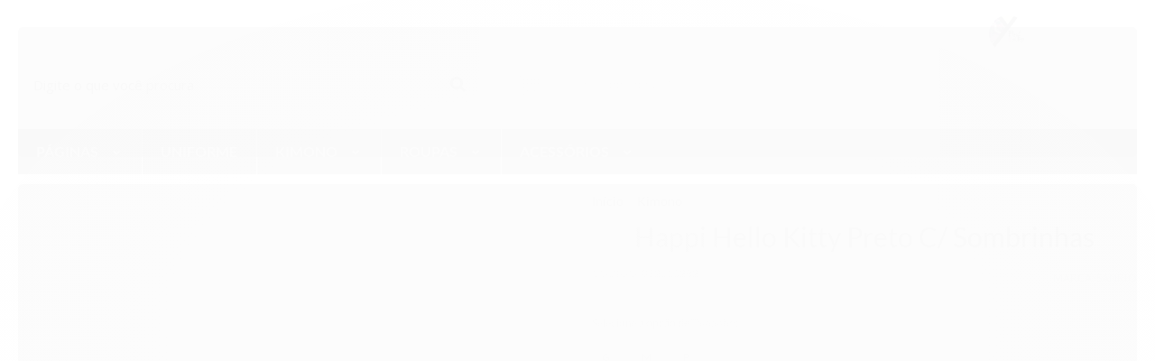

--- FILE ---
content_type: text/css
request_url: https://cdn.awsli.com.br/temasv2/633/__theme_custom.css?v=1602617862
body_size: 24685
content:
@charset "UTF-8";@font-face {
    font-family: Montserrat;
    font-style: italic;
    font-weight: 300;
    src: local(Georgia),local("Times New Roman"),local(Times)
}

@font-face {
    font-family: Montserrat;
    font-style: italic;
    font-weight: 400;
    src: local(Georgia),local("Times New Roman"),local(Times)
}

@font-face {
    font-family: Montserrat;
    font-style: italic;
    font-weight: 700;
    src: local(Georgia),local("Times New Roman"),local(Times)
}

@font-face {
    font-family: Montserrat;
    font-style: normal;
    font-weight: 300;
    src: local(Georgia),local("Times New Roman"),local(Times)
}

@font-face {
    font-family: Montserrat;
    font-style: normal;
    font-weight: 400;
    src: local(Georgia),local("Times New Roman"),local(Times)
}

@font-face {
    font-family: Montserrat;
    font-style: normal;
    font-weight: 700;
    src: local(Georgia),local("Times New Roman"),local(Times)
}

@-webkit-keyframes swal2-show {
    0% {
        -webkit-transform: scale(.7);
        transform: scale(.7)
    }

    45% {
        -webkit-transform: scale(1.05);
        transform: scale(1.05)
    }

    80% {
        -webkit-transform: scale(.95);
        transform: scale(.95)
    }

    100% {
        -webkit-transform: scale(1);
        transform: scale(1)
    }
}

@keyframes swal2-show {
    0% {
        -webkit-transform: scale(.7);
        transform: scale(.7)
    }

    45% {
        -webkit-transform: scale(1.05);
        transform: scale(1.05)
    }

    80% {
        -webkit-transform: scale(.95);
        transform: scale(.95)
    }

    100% {
        -webkit-transform: scale(1);
        transform: scale(1)
    }
}

@-webkit-keyframes swal2-hide {
    0% {
        -webkit-transform: scale(1);
        transform: scale(1);
        opacity: 1
    }

    100% {
        -webkit-transform: scale(.5);
        transform: scale(.5);
        opacity: 0
    }
}

@keyframes swal2-hide {
    0% {
        -webkit-transform: scale(1);
        transform: scale(1);
        opacity: 1
    }

    100% {
        -webkit-transform: scale(.5);
        transform: scale(.5);
        opacity: 0
    }
}

@-webkit-keyframes swal2-animate-success-line-tip {
    0% {
        top: 1.1875em;
        left: .0625em;
        width: 0
    }

    54% {
        top: 1.0625em;
        left: .125em;
        width: 0
    }

    70% {
        top: 2.1875em;
        left: -.375em;
        width: 3.125em
    }

    84% {
        top: 3em;
        left: 1.3125em;
        width: 1.0625em
    }

    100% {
        top: 2.8125em;
        left: .875em;
        width: 1.5625em
    }
}

@keyframes swal2-animate-success-line-tip {
    0% {
        top: 1.1875em;
        left: .0625em;
        width: 0
    }

    54% {
        top: 1.0625em;
        left: .125em;
        width: 0
    }

    70% {
        top: 2.1875em;
        left: -.375em;
        width: 3.125em
    }

    84% {
        top: 3em;
        left: 1.3125em;
        width: 1.0625em
    }

    100% {
        top: 2.8125em;
        left: .875em;
        width: 1.5625em
    }
}

@-webkit-keyframes swal2-animate-success-line-long {
    0% {
        top: 3.375em;
        right: 2.875em;
        width: 0
    }

    65% {
        top: 3.375em;
        right: 2.875em;
        width: 0
    }

    84% {
        top: 2.1875em;
        right: 0;
        width: 3.4375em
    }

    100% {
        top: 2.375em;
        right: .5em;
        width: 2.9375em
    }
}

@keyframes swal2-animate-success-line-long {
    0% {
        top: 3.375em;
        right: 2.875em;
        width: 0
    }

    65% {
        top: 3.375em;
        right: 2.875em;
        width: 0
    }

    84% {
        top: 2.1875em;
        right: 0;
        width: 3.4375em
    }

    100% {
        top: 2.375em;
        right: .5em;
        width: 2.9375em
    }
}

@-webkit-keyframes swal2-rotate-success-circular-line {
    0% {
        -webkit-transform: rotate(-45deg);
        transform: rotate(-45deg)
    }

    5% {
        -webkit-transform: rotate(-45deg);
        transform: rotate(-45deg)
    }

    12% {
        -webkit-transform: rotate(-405deg);
        transform: rotate(-405deg)
    }

    100% {
        -webkit-transform: rotate(-405deg);
        transform: rotate(-405deg)
    }
}

@keyframes swal2-rotate-success-circular-line {
    0% {
        -webkit-transform: rotate(-45deg);
        transform: rotate(-45deg)
    }

    5% {
        -webkit-transform: rotate(-45deg);
        transform: rotate(-45deg)
    }

    12% {
        -webkit-transform: rotate(-405deg);
        transform: rotate(-405deg)
    }

    100% {
        -webkit-transform: rotate(-405deg);
        transform: rotate(-405deg)
    }
}

@-webkit-keyframes swal2-animate-error-x-mark {
    0% {
        margin-top: 1.625em;
        -webkit-transform: scale(.4);
        transform: scale(.4);
        opacity: 0
    }

    50% {
        margin-top: 1.625em;
        -webkit-transform: scale(.4);
        transform: scale(.4);
        opacity: 0
    }

    80% {
        margin-top: -.375em;
        -webkit-transform: scale(1.15);
        transform: scale(1.15)
    }

    100% {
        margin-top: 0;
        -webkit-transform: scale(1);
        transform: scale(1);
        opacity: 1
    }
}

@keyframes swal2-animate-error-x-mark {
    0% {
        margin-top: 1.625em;
        -webkit-transform: scale(.4);
        transform: scale(.4);
        opacity: 0
    }

    50% {
        margin-top: 1.625em;
        -webkit-transform: scale(.4);
        transform: scale(.4);
        opacity: 0
    }

    80% {
        margin-top: -.375em;
        -webkit-transform: scale(1.15);
        transform: scale(1.15)
    }

    100% {
        margin-top: 0;
        -webkit-transform: scale(1);
        transform: scale(1);
        opacity: 1
    }
}

@-webkit-keyframes swal2-animate-error-icon {
    0% {
        -webkit-transform: rotateX(100deg);
        transform: rotateX(100deg);
        opacity: 0
    }

    100% {
        -webkit-transform: rotateX(0);
        transform: rotateX(0);
        opacity: 1
    }
}

@keyframes swal2-animate-error-icon {
    0% {
        -webkit-transform: rotateX(100deg);
        transform: rotateX(100deg);
        opacity: 0
    }

    100% {
        -webkit-transform: rotateX(0);
        transform: rotateX(0);
        opacity: 1
    }
}

body.swal2-toast-shown .swal2-container {
    position: fixed;
    background-color: transparent
}

body.swal2-toast-shown .swal2-container.swal2-shown {
    background-color: transparent
}

body.swal2-toast-shown .swal2-container.swal2-top {
    top: 0;
    right: auto;
    bottom: auto;
    left: 50%;
    -webkit-transform: translateX(-50%);
    transform: translateX(-50%)
}

body.swal2-toast-shown .swal2-container.swal2-top-end,body.swal2-toast-shown .swal2-container.swal2-top-right {
    top: 0;
    right: 0;
    bottom: auto;
    left: auto
}

body.swal2-toast-shown .swal2-container.swal2-top-left,body.swal2-toast-shown .swal2-container.swal2-top-start {
    top: 0;
    right: auto;
    bottom: auto;
    left: 0
}

body.swal2-toast-shown .swal2-container.swal2-center-left,body.swal2-toast-shown .swal2-container.swal2-center-start {
    top: 50%;
    right: auto;
    bottom: auto;
    left: 0;
    -webkit-transform: translateY(-50%);
    transform: translateY(-50%)
}

body.swal2-toast-shown .swal2-container.swal2-center {
    top: 50%;
    right: auto;
    bottom: auto;
    left: 50%;
    -webkit-transform: translate(-50%,-50%);
    transform: translate(-50%,-50%)
}

body.swal2-toast-shown .swal2-container.swal2-center-end,body.swal2-toast-shown .swal2-container.swal2-center-right {
    top: 50%;
    right: 0;
    bottom: auto;
    left: auto;
    -webkit-transform: translateY(-50%);
    transform: translateY(-50%)
}

body.swal2-toast-shown .swal2-container.swal2-bottom-left,body.swal2-toast-shown .swal2-container.swal2-bottom-start {
    top: auto;
    right: auto;
    bottom: 0;
    left: 0
}

body.swal2-toast-shown .swal2-container.swal2-bottom {
    top: auto;
    right: auto;
    bottom: 0;
    left: 50%;
    -webkit-transform: translateX(-50%);
    transform: translateX(-50%)
}

body.swal2-toast-shown .swal2-container.swal2-bottom-end,body.swal2-toast-shown .swal2-container.swal2-bottom-right {
    top: auto;
    right: 0;
    bottom: 0;
    left: auto
}

body.swal2-toast-column .swal2-toast {
    flex-direction: column;
    align-items: stretch
}

body.swal2-toast-column .swal2-toast .swal2-actions {
    flex: 1;
    align-self: stretch;
    height: 2.2em;
    margin-top: .3125em
}

body.swal2-toast-column .swal2-toast .swal2-loading {
    justify-content: center
}

body.swal2-toast-column .swal2-toast .swal2-input {
    height: 2em;
    margin: .3125em auto;
    font-size: 1em
}

body.swal2-toast-column .swal2-toast .swal2-validation-message {
    font-size: 1em
}

.swal2-popup.swal2-toast {
    flex-direction: row;
    align-items: center;
    width: auto;
    padding: .625em;
    box-shadow: 0 0 .625em #d9d9d9;
    overflow-y: hidden
}

.swal2-popup.swal2-toast .swal2-header {
    flex-direction: row
}

.swal2-popup.swal2-toast .swal2-title {
    flex-grow: 1;
    justify-content: flex-start;
    margin: 0 .6em;
    font-size: 1em
}

.swal2-popup.swal2-toast .swal2-footer {
    margin: .5em 0 0;
    padding: .5em 0 0;
    font-size: .8em
}

.swal2-popup.swal2-toast .swal2-close {
    position: initial;
    width: .8em;
    height: .8em;
    line-height: .8
}

.swal2-popup.swal2-toast .swal2-content {
    justify-content: flex-start;
    font-size: 1em
}

.swal2-popup.swal2-toast .swal2-icon {
    width: 2em;
    min-width: 2em;
    height: 2em;
    margin: 0
}

.swal2-popup.swal2-toast .swal2-icon-text {
    font-size: 2em;
    font-weight: 700;
    line-height: 1em
}

.swal2-popup.swal2-toast .swal2-icon.swal2-success .swal2-success-ring {
    width: 2em;
    height: 2em
}

.swal2-popup.swal2-toast .swal2-icon.swal2-error [class^=swal2-x-mark-line] {
    top: .875em;
    width: 1.375em
}

.swal2-popup.swal2-toast .swal2-icon.swal2-error [class^=swal2-x-mark-line][class$=left] {
    left: .3125em
}

.swal2-popup.swal2-toast .swal2-icon.swal2-error [class^=swal2-x-mark-line][class$=right] {
    right: .3125em
}

.swal2-popup.swal2-toast .swal2-actions {
    height: auto;
    margin: 0 .3125em
}

.swal2-popup.swal2-toast .swal2-styled {
    margin: 0 .3125em;
    padding: .3125em .625em;
    font-size: 1em
}

.swal2-popup.swal2-toast .swal2-styled:focus {
    box-shadow: 0 0 0 .0625em #fff,0 0 0 .125em rgba(50,100,150,.4)
}

.swal2-popup.swal2-toast .swal2-success {
    border-color: #a5dc86
}

.swal2-popup.swal2-toast .swal2-success [class^=swal2-success-circular-line] {
    position: absolute;
    width: 2em;
    height: 2.8125em;
    -webkit-transform: rotate(45deg);
    transform: rotate(45deg);
    border-radius: 50%
}

.swal2-popup.swal2-toast .swal2-success [class^=swal2-success-circular-line][class$=left] {
    top: -.25em;
    left: -.9375em;
    -webkit-transform: rotate(-45deg);
    transform: rotate(-45deg);
    -webkit-transform-origin: 2em 2em;
    transform-origin: 2em 2em;
    border-radius: 4em 0 0 4em
}

.swal2-popup.swal2-toast .swal2-success [class^=swal2-success-circular-line][class$=right] {
    top: -.25em;
    left: .9375em;
    -webkit-transform-origin: 0 2em;
    transform-origin: 0 2em;
    border-radius: 0 4em 4em 0
}

.swal2-popup.swal2-toast .swal2-success .swal2-success-ring {
    width: 2em;
    height: 2em
}

.swal2-popup.swal2-toast .swal2-success .swal2-success-fix {
    top: 0;
    left: .4375em;
    width: .4375em;
    height: 2.6875em
}

.swal2-popup.swal2-toast .swal2-success [class^=swal2-success-line] {
    height: .3125em
}

.swal2-popup.swal2-toast .swal2-success [class^=swal2-success-line][class$=tip] {
    top: 1.125em;
    left: .1875em;
    width: .75em
}

.swal2-popup.swal2-toast .swal2-success [class^=swal2-success-line][class$=long] {
    top: .9375em;
    right: .1875em;
    width: 1.375em
}

.swal2-popup.swal2-toast.swal2-show {
    -webkit-animation: showSweetToast .5s;
    animation: showSweetToast .5s
}

.swal2-popup.swal2-toast.swal2-hide {
    -webkit-animation: hideSweetToast .2s forwards;
    animation: hideSweetToast .2s forwards
}

.swal2-popup.swal2-toast .swal2-animate-success-icon .swal2-success-line-tip {
    -webkit-animation: animate-toast-success-tip .75s;
    animation: animate-toast-success-tip .75s
}

.swal2-popup.swal2-toast .swal2-animate-success-icon .swal2-success-line-long {
    -webkit-animation: animate-toast-success-long .75s;
    animation: animate-toast-success-long .75s
}

@-webkit-keyframes showSweetToast {
    0% {
        -webkit-transform: translateY(-.625em) rotateZ(2deg);
        transform: translateY(-.625em) rotateZ(2deg);
        opacity: 0
    }

    33% {
        -webkit-transform: translateY(0) rotateZ(-2deg);
        transform: translateY(0) rotateZ(-2deg);
        opacity: .5
    }

    66% {
        -webkit-transform: translateY(.3125em) rotateZ(2deg);
        transform: translateY(.3125em) rotateZ(2deg);
        opacity: .7
    }

    100% {
        -webkit-transform: translateY(0) rotateZ(0);
        transform: translateY(0) rotateZ(0);
        opacity: 1
    }
}

@keyframes showSweetToast {
    0% {
        -webkit-transform: translateY(-.625em) rotateZ(2deg);
        transform: translateY(-.625em) rotateZ(2deg);
        opacity: 0
    }

    33% {
        -webkit-transform: translateY(0) rotateZ(-2deg);
        transform: translateY(0) rotateZ(-2deg);
        opacity: .5
    }

    66% {
        -webkit-transform: translateY(.3125em) rotateZ(2deg);
        transform: translateY(.3125em) rotateZ(2deg);
        opacity: .7
    }

    100% {
        -webkit-transform: translateY(0) rotateZ(0);
        transform: translateY(0) rotateZ(0);
        opacity: 1
    }
}

@-webkit-keyframes hideSweetToast {
    0% {
        opacity: 1
    }

    33% {
        opacity: .5
    }

    100% {
        -webkit-transform: rotateZ(1deg);
        transform: rotateZ(1deg);
        opacity: 0
    }
}

@keyframes hideSweetToast {
    0% {
        opacity: 1
    }

    33% {
        opacity: .5
    }

    100% {
        -webkit-transform: rotateZ(1deg);
        transform: rotateZ(1deg);
        opacity: 0
    }
}

@-webkit-keyframes animate-toast-success-tip {
    0% {
        top: .5625em;
        left: .0625em;
        width: 0
    }

    54% {
        top: .125em;
        left: .125em;
        width: 0
    }

    70% {
        top: .625em;
        left: -.25em;
        width: 1.625em
    }

    84% {
        top: 1.0625em;
        left: .75em;
        width: .5em
    }

    100% {
        top: 1.125em;
        left: .1875em;
        width: .75em
    }
}

@keyframes animate-toast-success-tip {
    0% {
        top: .5625em;
        left: .0625em;
        width: 0
    }

    54% {
        top: .125em;
        left: .125em;
        width: 0
    }

    70% {
        top: .625em;
        left: -.25em;
        width: 1.625em
    }

    84% {
        top: 1.0625em;
        left: .75em;
        width: .5em
    }

    100% {
        top: 1.125em;
        left: .1875em;
        width: .75em
    }
}

@-webkit-keyframes animate-toast-success-long {
    0% {
        top: 1.625em;
        right: 1.375em;
        width: 0
    }

    65% {
        top: 1.25em;
        right: .9375em;
        width: 0
    }

    84% {
        top: .9375em;
        right: 0;
        width: 1.125em
    }

    100% {
        top: .9375em;
        right: .1875em;
        width: 1.375em
    }
}

@keyframes animate-toast-success-long {
    0% {
        top: 1.625em;
        right: 1.375em;
        width: 0
    }

    65% {
        top: 1.25em;
        right: .9375em;
        width: 0
    }

    84% {
        top: .9375em;
        right: 0;
        width: 1.125em
    }

    100% {
        top: .9375em;
        right: .1875em;
        width: 1.375em
    }
}

body.swal2-shown:not(.swal2-no-backdrop):not(.swal2-toast-shown) {
    overflow: hidden
}

body.swal2-height-auto {
    height: auto!important
}

body.swal2-no-backdrop .swal2-shown {
    top: auto;
    right: auto;
    bottom: auto;
    left: auto;
    background-color: transparent
}

body.swal2-no-backdrop .swal2-shown>.swal2-modal {
    box-shadow: 0 0 10px rgba(0,0,0,.4)
}

body.swal2-no-backdrop .swal2-shown.swal2-top {
    top: 0;
    left: 50%;
    -webkit-transform: translateX(-50%);
    transform: translateX(-50%)
}

body.swal2-no-backdrop .swal2-shown.swal2-top-left,body.swal2-no-backdrop .swal2-shown.swal2-top-start {
    top: 0;
    left: 0
}

body.swal2-no-backdrop .swal2-shown.swal2-top-end,body.swal2-no-backdrop .swal2-shown.swal2-top-right {
    top: 0;
    right: 0
}

body.swal2-no-backdrop .swal2-shown.swal2-center {
    top: 50%;
    left: 50%;
    -webkit-transform: translate(-50%,-50%);
    transform: translate(-50%,-50%)
}

body.swal2-no-backdrop .swal2-shown.swal2-center-left,body.swal2-no-backdrop .swal2-shown.swal2-center-start {
    top: 50%;
    left: 0;
    -webkit-transform: translateY(-50%);
    transform: translateY(-50%)
}

body.swal2-no-backdrop .swal2-shown.swal2-center-end,body.swal2-no-backdrop .swal2-shown.swal2-center-right {
    top: 50%;
    right: 0;
    -webkit-transform: translateY(-50%);
    transform: translateY(-50%)
}

body.swal2-no-backdrop .swal2-shown.swal2-bottom {
    bottom: 0;
    left: 50%;
    -webkit-transform: translateX(-50%);
    transform: translateX(-50%)
}

body.swal2-no-backdrop .swal2-shown.swal2-bottom-left,body.swal2-no-backdrop .swal2-shown.swal2-bottom-start {
    bottom: 0;
    left: 0
}

body.swal2-no-backdrop .swal2-shown.swal2-bottom-end,body.swal2-no-backdrop .swal2-shown.swal2-bottom-right {
    right: 0;
    bottom: 0
}

.swal2-container {
    display: flex;
    position: fixed;
    top: 0;
    right: 0;
    bottom: 0;
    left: 0;
    flex-direction: row;
    align-items: center;
    justify-content: center;
    padding: 10px;
    background-color: transparent;
    z-index: 1060;
    overflow-x: hidden;
    -webkit-overflow-scrolling: touch
}

.swal2-container.swal2-top {
    align-items: flex-start
}

.swal2-container.swal2-top-left,.swal2-container.swal2-top-start {
    align-items: flex-start;
    justify-content: flex-start
}

.swal2-container.swal2-top-end,.swal2-container.swal2-top-right {
    align-items: flex-start;
    justify-content: flex-end
}

.swal2-container.swal2-center {
    align-items: center
}

.swal2-container.swal2-center-left,.swal2-container.swal2-center-start {
    align-items: center;
    justify-content: flex-start
}

.swal2-container.swal2-center-end,.swal2-container.swal2-center-right {
    align-items: center;
    justify-content: flex-end
}

.swal2-container.swal2-bottom {
    align-items: flex-end
}

.swal2-container.swal2-bottom-left,.swal2-container.swal2-bottom-start {
    align-items: flex-end;
    justify-content: flex-start
}

.swal2-container.swal2-bottom-end,.swal2-container.swal2-bottom-right {
    align-items: flex-end;
    justify-content: flex-end
}

.swal2-container.swal2-grow-fullscreen>.swal2-modal {
    display: flex!important;
    flex: 1;
    align-self: stretch;
    justify-content: center
}

.swal2-container.swal2-grow-row>.swal2-modal {
    display: flex!important;
    flex: 1;
    align-content: center;
    justify-content: center
}

.swal2-container.swal2-grow-column {
    flex: 1;
    flex-direction: column
}

.swal2-container.swal2-grow-column.swal2-bottom,.swal2-container.swal2-grow-column.swal2-center,.swal2-container.swal2-grow-column.swal2-top {
    align-items: center
}

.swal2-container.swal2-grow-column.swal2-bottom-left,.swal2-container.swal2-grow-column.swal2-bottom-start,.swal2-container.swal2-grow-column.swal2-center-left,.swal2-container.swal2-grow-column.swal2-center-start,.swal2-container.swal2-grow-column.swal2-top-left,.swal2-container.swal2-grow-column.swal2-top-start {
    align-items: flex-start
}

.swal2-container.swal2-grow-column.swal2-bottom-end,.swal2-container.swal2-grow-column.swal2-bottom-right,.swal2-container.swal2-grow-column.swal2-center-end,.swal2-container.swal2-grow-column.swal2-center-right,.swal2-container.swal2-grow-column.swal2-top-end,.swal2-container.swal2-grow-column.swal2-top-right {
    align-items: flex-end
}

.swal2-container.swal2-grow-column>.swal2-modal {
    display: flex!important;
    flex: 1;
    align-content: center;
    justify-content: center
}

.swal2-container:not(.swal2-top):not(.swal2-top-start):not(.swal2-top-end):not(.swal2-top-left):not(.swal2-top-right):not(.swal2-center-start):not(.swal2-center-end):not(.swal2-center-left):not(.swal2-center-right):not(.swal2-bottom):not(.swal2-bottom-start):not(.swal2-bottom-end):not(.swal2-bottom-left):not(.swal2-bottom-right):not(.swal2-grow-fullscreen)>.swal2-modal {
    margin: auto
}

@media all and (-ms-high-contrast:none),(-ms-high-contrast:active) {
    .swal2-container .swal2-modal {
        margin: 0!important
    }
}

.swal2-container.swal2-fade {
    transition: background-color .1s
}

.swal2-container.swal2-shown {
    background-color: rgba(0,0,0,.4)
}

.swal2-popup {
    display: none;
    position: relative;
    flex-direction: column;
    justify-content: center;
    width: 32em;
    max-width: 100%;
    padding: 1.25em;
    border-radius: .3125em;
    background: #fff;
    font-family: inherit;
    font-size: 1rem;
    box-sizing: border-box
}

.swal2-popup:focus {
    outline: 0
}

.swal2-popup.swal2-loading {
    overflow-y: hidden
}

.swal2-popup .swal2-header {
    display: flex;
    flex-direction: column;
    align-items: center
}

.swal2-popup .swal2-title {
    display: block;
    position: relative;
    max-width: 100%;
    margin: 0 0 .4em;
    padding: 0;
    color: #595959;
    font-size: 1.875em;
    font-weight: 600;
    text-align: center;
    text-transform: none;
    word-wrap: break-word
}

.swal2-popup .swal2-actions {
    flex-wrap: wrap;
    align-items: center;
    justify-content: center;
    margin: 1.25em auto 0;
    z-index: 1
}

.swal2-popup .swal2-actions:not(.swal2-loading) .swal2-styled[disabled] {
    opacity: .4
}

.swal2-popup .swal2-actions:not(.swal2-loading) .swal2-styled:hover {
    background-image: linear-gradient(rgba(0,0,0,.1),rgba(0,0,0,.1))
}

.swal2-popup .swal2-actions:not(.swal2-loading) .swal2-styled:active {
    background-image: linear-gradient(rgba(0,0,0,.2),rgba(0,0,0,.2))
}

.swal2-popup .swal2-actions.swal2-loading .swal2-styled.swal2-confirm {
    width: 2.5em;
    height: 2.5em;
    margin: .46875em;
    padding: 0;
    border: .25em solid transparent;
    border-radius: 100%;
    border-color: transparent;
    background-color: transparent!important;
    color: transparent;
    cursor: default;
    box-sizing: border-box;
    -webkit-animation: swal2-rotate-loading 1.5s linear 0s infinite normal;
    animation: swal2-rotate-loading 1.5s linear 0s infinite normal;
    -webkit-user-select: none;
    -moz-user-select: none;
    -ms-user-select: none;
    user-select: none
}

.swal2-popup .swal2-actions.swal2-loading .swal2-styled.swal2-cancel {
    margin-right: 30px;
    margin-left: 30px
}

.swal2-popup .swal2-actions.swal2-loading :not(.swal2-styled).swal2-confirm::after {
    display: inline-block;
    width: 15px;
    height: 15px;
    margin-left: 5px;
    border: 3px solid #999;
    border-radius: 50%;
    border-right-color: transparent;
    box-shadow: 1px 1px 1px #fff;
    content: '';
    -webkit-animation: swal2-rotate-loading 1.5s linear 0s infinite normal;
    animation: swal2-rotate-loading 1.5s linear 0s infinite normal
}

.swal2-popup .swal2-styled {
    margin: .3125em;
    padding: .625em 2em;
    font-weight: 500;
    box-shadow: none
}

.swal2-popup .swal2-styled:not([disabled]) {
    cursor: pointer
}

.swal2-popup .swal2-styled.swal2-confirm {
    border: 0;
    border-radius: .25em;
    background: initial;
    background-color: #3085d6;
    color: #fff;
    font-size: 1.0625em
}

.swal2-popup .swal2-styled.swal2-cancel {
    border: 0;
    border-radius: .25em;
    background: initial;
    background-color: #aaa;
    color: #fff;
    font-size: 1.0625em
}

.swal2-popup .swal2-styled:focus {
    outline: 0;
    box-shadow: 0 0 0 2px #fff,0 0 0 4px rgba(50,100,150,.4)
}

.swal2-popup .swal2-styled::-moz-focus-inner {
    border: 0
}

.swal2-popup .swal2-footer {
    justify-content: center;
    margin: 1.25em 0 0;
    padding: 1em 0 0;
    border-top: 1px solid #eee;
    color: #545454;
    font-size: 1em
}

.swal2-popup .swal2-image {
    max-width: 100%;
    margin: 1.25em auto
}

.swal2-popup .swal2-close {
    position: absolute;
    top: 0;
    right: 0;
    justify-content: center;
    width: 1.2em;
    height: 1.2em;
    padding: 0;
    transition: color .1s ease-out;
    border: none;
    border-radius: 0;
    background: 0 0;
    color: #ccc;
    font-family: Montserrat;
    font-size: 2.5em;
    line-height: 1.2;
    cursor: pointer;
    overflow: hidden
}

.swal2-popup .swal2-close:hover {
    -webkit-transform: none;
    transform: none;
    color: #f27474
}

.swal2-popup>.swal2-checkbox,.swal2-popup>.swal2-file,.swal2-popup>.swal2-input,.swal2-popup>.swal2-radio,.swal2-popup>.swal2-select,.swal2-popup>.swal2-textarea {
    display: none
}

.swal2-popup .swal2-content {
    justify-content: center;
    margin: 0;
    padding: 0;
    color: #545454;
    font-size: 1.125em;
    font-weight: 300;
    line-height: normal;
    z-index: 1;
    word-wrap: break-word
}

.swal2-popup #swal2-content {
    text-align: center
}

.swal2-popup .swal2-checkbox,.swal2-popup .swal2-file,.swal2-popup .swal2-input,.swal2-popup .swal2-radio,.swal2-popup .swal2-select,.swal2-popup .swal2-textarea {
    margin: 1em auto
}

.swal2-popup .swal2-file,.swal2-popup .swal2-input,.swal2-popup .swal2-textarea {
    width: 100%;
    transition: border-color .3s,box-shadow .3s;
    border: 1px solid #d9d9d9;
    border-radius: .1875em;
    font-size: 1.125em;
    box-shadow: inset 0 1px 1px rgba(0,0,0,.06);
    box-sizing: border-box
}

.swal2-popup .swal2-file.swal2-inputerror,.swal2-popup .swal2-input.swal2-inputerror,.swal2-popup .swal2-textarea.swal2-inputerror {
    border-color: #f27474!important;
    box-shadow: 0 0 2px #f27474!important
}

.swal2-popup .swal2-file:focus,.swal2-popup .swal2-input:focus,.swal2-popup .swal2-textarea:focus {
    border: 1px solid #b4dbed;
    outline: 0;
    box-shadow: 0 0 3px #c4e6f5
}

.swal2-popup .swal2-file::-webkit-input-placeholder,.swal2-popup .swal2-input::-webkit-input-placeholder,.swal2-popup .swal2-textarea::-webkit-input-placeholder {
    color: #ccc
}

.swal2-popup .swal2-file:-ms-input-placeholder,.swal2-popup .swal2-input:-ms-input-placeholder,.swal2-popup .swal2-textarea:-ms-input-placeholder {
    color: #ccc
}

.swal2-popup .swal2-file::-ms-input-placeholder,.swal2-popup .swal2-input::-ms-input-placeholder,.swal2-popup .swal2-textarea::-ms-input-placeholder {
    color: #ccc
}

.swal2-popup .swal2-file::placeholder,.swal2-popup .swal2-input::placeholder,.swal2-popup .swal2-textarea::placeholder {
    color: #ccc
}

.swal2-popup .swal2-range input {
    width: 80%
}

.swal2-popup .swal2-range output {
    width: 20%;
    font-weight: 600;
    text-align: center
}

.swal2-popup .swal2-range input,.swal2-popup .swal2-range output {
    height: 2.625em;
    margin: 1em auto;
    padding: 0;
    font-size: 1.125em;
    line-height: 2.625em
}

.swal2-popup .swal2-input {
    height: 2.625em;
    padding: 0 .75em
}

.swal2-popup .swal2-input[type=number] {
    max-width: 10em
}

.swal2-popup .swal2-file {
    font-size: 1.125em
}

.swal2-popup .swal2-textarea {
    height: 6.75em;
    padding: .75em
}

.swal2-popup .swal2-select {
    min-width: 50%;
    max-width: 100%;
    padding: .375em .625em;
    color: #545454;
    font-size: 1.125em
}

.swal2-popup .swal2-checkbox,.swal2-popup .swal2-radio {
    align-items: center;
    justify-content: center
}

.swal2-popup .swal2-checkbox label,.swal2-popup .swal2-radio label {
    margin: 0 .6em;
    font-size: 1.125em
}

.swal2-popup .swal2-checkbox input,.swal2-popup .swal2-radio input {
    margin: 0 .4em
}

.swal2-popup .swal2-validation-message {
    display: none;
    align-items: center;
    justify-content: center;
    padding: .625em;
    background: #f0f0f0;
    color: #666;
    font-size: 1em;
    font-weight: 300;
    overflow: hidden
}

.swal2-popup .swal2-validation-message::before {
    display: inline-block;
    width: 1.5em;
    min-width: 1.5em;
    height: 1.5em;
    margin: 0 .625em;
    border-radius: 50%;
    background-color: #f27474;
    color: #fff;
    font-weight: 600;
    line-height: 1.5em;
    text-align: center;
    content: '!';
    zoom:normal}

@supports (-ms-accelerator:true) {
    .swal2-range input {
        width: 100%!important
    }

    .swal2-range output {
        display: none
    }
}

@media all and (-ms-high-contrast:none),(-ms-high-contrast:active) {
    .swal2-range input {
        width: 100%!important
    }

    .swal2-range output {
        display: none
    }
}

@-moz-document url-prefix() {
    .swal2-close:focus {
        outline: 2px solid rgba(50,100,150,.4)
    }
}

.swal2-icon {
    position: relative;
    justify-content: center;
    width: 5em;
    height: 5em;
    margin: 1.25em auto 1.875em;
    border: .25em solid transparent;
    border-radius: 50%;
    line-height: 5em;
    cursor: default;
    box-sizing: content-box;
    -webkit-user-select: none;
    -moz-user-select: none;
    -ms-user-select: none;
    user-select: none;
    zoom:normal}

.swal2-icon-text {
    font-size: 3.75em
}

.swal2-icon.swal2-error {
    border-color: #f27474
}

.swal2-icon.swal2-error .swal2-x-mark {
    position: relative;
    flex-grow: 1
}

.swal2-icon.swal2-error [class^=swal2-x-mark-line] {
    display: block;
    position: absolute;
    top: 2.3125em;
    width: 2.9375em;
    height: .3125em;
    border-radius: .125em;
    background-color: #f27474
}

.swal2-icon.swal2-error [class^=swal2-x-mark-line][class$=left] {
    left: 1.0625em;
    -webkit-transform: rotate(45deg);
    transform: rotate(45deg)
}

.swal2-icon.swal2-error [class^=swal2-x-mark-line][class$=right] {
    right: 1em;
    -webkit-transform: rotate(-45deg);
    transform: rotate(-45deg)
}

.swal2-icon.swal2-warning {
    border-color: #facea8;
    color: #f8bb86
}

.swal2-icon.swal2-info {
    border-color: #9de0f6;
    color: #3fc3ee
}

.swal2-icon.swal2-question {
    border-color: #c9dae1;
    color: #87adbd
}

.swal2-icon.swal2-success {
    border-color: #a5dc86
}

.swal2-icon.swal2-success [class^=swal2-success-circular-line] {
    position: absolute;
    width: 3.75em;
    height: 7.5em;
    -webkit-transform: rotate(45deg);
    transform: rotate(45deg);
    border-radius: 50%
}

.swal2-icon.swal2-success [class^=swal2-success-circular-line][class$=left] {
    top: -.4375em;
    left: -2.0635em;
    -webkit-transform: rotate(-45deg);
    transform: rotate(-45deg);
    -webkit-transform-origin: 3.75em 3.75em;
    transform-origin: 3.75em 3.75em;
    border-radius: 7.5em 0 0 7.5em
}

.swal2-icon.swal2-success [class^=swal2-success-circular-line][class$=right] {
    top: -.6875em;
    left: 1.875em;
    -webkit-transform: rotate(-45deg);
    transform: rotate(-45deg);
    -webkit-transform-origin: 0 3.75em;
    transform-origin: 0 3.75em;
    border-radius: 0 7.5em 7.5em 0
}

.swal2-icon.swal2-success .swal2-success-ring {
    position: absolute;
    top: -.25em;
    left: -.25em;
    width: 100%;
    height: 100%;
    border: .25em solid rgba(165,220,134,.3);
    border-radius: 50%;
    z-index: 2;
    box-sizing: content-box
}

.swal2-icon.swal2-success .swal2-success-fix {
    position: absolute;
    top: .5em;
    left: 1.625em;
    width: .4375em;
    height: 5.625em;
    -webkit-transform: rotate(-45deg);
    transform: rotate(-45deg);
    z-index: 1
}

.swal2-icon.swal2-success [class^=swal2-success-line] {
    display: block;
    position: absolute;
    height: .3125em;
    border-radius: .125em;
    background-color: #a5dc86;
    z-index: 2
}

.swal2-icon.swal2-success [class^=swal2-success-line][class$=tip] {
    top: 2.875em;
    left: .875em;
    width: 1.5625em;
    -webkit-transform: rotate(45deg);
    transform: rotate(45deg)
}

.swal2-icon.swal2-success [class^=swal2-success-line][class$=long] {
    top: 2.375em;
    right: .5em;
    width: 2.9375em;
    -webkit-transform: rotate(-45deg);
    transform: rotate(-45deg)
}

.swal2-progresssteps {
    align-items: center;
    margin: 0 0 1.25em;
    padding: 0;
    font-weight: 600
}

.swal2-progresssteps li {
    display: inline-block;
    position: relative
}

.swal2-progresssteps .swal2-progresscircle {
    width: 2em;
    height: 2em;
    border-radius: 2em;
    background: #3085d6;
    color: #fff;
    line-height: 2em;
    text-align: center;
    z-index: 20
}

.swal2-progresssteps .swal2-progresscircle:first-child {
    margin-left: 0
}

.swal2-progresssteps .swal2-progresscircle:last-child {
    margin-right: 0
}

.swal2-progresssteps .swal2-progresscircle.swal2-activeprogressstep {
    background: #3085d6
}

.swal2-progresssteps .swal2-progresscircle.swal2-activeprogressstep~.swal2-progresscircle {
    background: #add8e6
}

.swal2-progresssteps .swal2-progresscircle.swal2-activeprogressstep~.swal2-progressline {
    background: #add8e6
}

.swal2-progresssteps .swal2-progressline {
    width: 2.5em;
    height: .4em;
    margin: 0 -1px;
    background: #3085d6;
    z-index: 10
}

[class^=swal2] {
    -webkit-tap-highlight-color: transparent
}

.swal2-show {
    -webkit-animation: swal2-show .3s;
    animation: swal2-show .3s
}

.swal2-show.swal2-noanimation {
    -webkit-animation: none;
    animation: none
}

.swal2-hide {
    -webkit-animation: swal2-hide .15s forwards;
    animation: swal2-hide .15s forwards
}

.swal2-hide.swal2-noanimation {
    -webkit-animation: none;
    animation: none
}

.swal2-rtl .swal2-close {
    right: auto;
    left: 0
}

.swal2-animate-success-icon .swal2-success-line-tip {
    -webkit-animation: swal2-animate-success-line-tip .75s;
    animation: swal2-animate-success-line-tip .75s
}

.swal2-animate-success-icon .swal2-success-line-long {
    -webkit-animation: swal2-animate-success-line-long .75s;
    animation: swal2-animate-success-line-long .75s
}

.swal2-animate-success-icon .swal2-success-circular-line-right {
    -webkit-animation: swal2-rotate-success-circular-line 4.25s ease-in;
    animation: swal2-rotate-success-circular-line 4.25s ease-in
}

.swal2-animate-error-icon {
    -webkit-animation: swal2-animate-error-icon .5s;
    animation: swal2-animate-error-icon .5s
}

.swal2-animate-error-icon .swal2-x-mark {
    -webkit-animation: swal2-animate-error-x-mark .5s;
    animation: swal2-animate-error-x-mark .5s
}

@-webkit-keyframes swal2-rotate-loading {
    0% {
        -webkit-transform: rotate(0);
        transform: rotate(0)
    }

    100% {
        -webkit-transform: rotate(360deg);
        transform: rotate(360deg)
    }
}

@keyframes swal2-rotate-loading {
    0% {
        -webkit-transform: rotate(0);
        transform: rotate(0)
    }

    100% {
        -webkit-transform: rotate(360deg);
        transform: rotate(360deg)
    }
}

@media print {
    body.swal2-shown:not(.swal2-no-backdrop):not(.swal2-toast-shown) {
        overflow-y: scroll!important
    }

    body.swal2-shown:not(.swal2-no-backdrop):not(.swal2-toast-shown)>[aria-hidden=true] {
        display: none
    }

    body.swal2-shown:not(.swal2-no-backdrop):not(.swal2-toast-shown) .swal2-container {
        position: initial!important
    }
}

@font-face {
    font-family: Lato;
    font-style: italic;
    font-weight: 100;
    src: local("Lato Hairline Italic"),local(Lato-HairlineItalic),url(//fonts.gstatic.com/s/lato/v14/S6u-w4BMUTPHjxsIPx-oPCY.eot?#) format("eot"),url(//fonts.gstatic.com/s/lato/v14/S6u-w4BMUTPHjxsIPx-oPCI.woff2) format("woff2"),url(//fonts.gstatic.com/s/lato/v14/S6u-w4BMUTPHjxsIPx-oPCQ.woff) format("woff")
}

@font-face {
    font-family: Lato;
    font-style: italic;
    font-weight: 300;
    src: local("Lato Light Italic"),local(Lato-LightItalic),url(//fonts.gstatic.com/s/lato/v14/S6u_w4BMUTPHjxsI9w2_Gwfp.eot?#) format("eot"),url(//fonts.gstatic.com/s/lato/v14/S6u_w4BMUTPHjxsI9w2_Gwft.woff2) format("woff2"),url(//fonts.gstatic.com/s/lato/v14/S6u_w4BMUTPHjxsI9w2_Gwfr.woff) format("woff")
}

@font-face {
    font-family: Lato;
    font-style: italic;
    font-weight: 400;
    src: local("Lato Italic"),local(Lato-Italic),url(//fonts.gstatic.com/s/lato/v14/S6u8w4BMUTPHjxsAXC-u.eot?#) format("eot"),url(//fonts.gstatic.com/s/lato/v14/S6u8w4BMUTPHjxsAXC-q.woff2) format("woff2"),url(//fonts.gstatic.com/s/lato/v14/S6u8w4BMUTPHjxsAXC-s.woff) format("woff")
}

@font-face {
    font-family: Lato;
    font-style: italic;
    font-weight: 700;
    src: local("Lato Bold Italic"),local(Lato-BoldItalic),url(//fonts.gstatic.com/s/lato/v14/S6u_w4BMUTPHjxsI5wq_Gwfp.eot?#) format("eot"),url(//fonts.gstatic.com/s/lato/v14/S6u_w4BMUTPHjxsI5wq_Gwft.woff2) format("woff2"),url(//fonts.gstatic.com/s/lato/v14/S6u_w4BMUTPHjxsI5wq_Gwfr.woff) format("woff")
}

@font-face {
    font-family: Lato;
    font-style: italic;
    font-weight: 900;
    src: local("Lato #000 Italic"),local(Lato-BlackItalic),url(//fonts.gstatic.com/s/lato/v14/S6u_w4BMUTPHjxsI3wi_Gwfp.eot?#) format("eot"),url(//fonts.gstatic.com/s/lato/v14/S6u_w4BMUTPHjxsI3wi_Gwft.woff2) format("woff2"),url(//fonts.gstatic.com/s/lato/v14/S6u_w4BMUTPHjxsI3wi_Gwfr.woff) format("woff")
}

@font-face {
    font-family: Lato;
    font-style: normal;
    font-weight: 100;
    src: local("Lato Hairline"),local(Lato-Hairline),url(//fonts.gstatic.com/s/lato/v14/S6u8w4BMUTPHh30AXC-u.eot?#) format("eot"),url(//fonts.gstatic.com/s/lato/v14/S6u8w4BMUTPHh30AXC-q.woff2) format("woff2"),url(//fonts.gstatic.com/s/lato/v14/S6u8w4BMUTPHh30AXC-s.woff) format("woff")
}

@font-face {
    font-family: Lato;
    font-style: normal;
    font-weight: 300;
    src: local("Lato Light"),local(Lato-Light),url(//fonts.gstatic.com/s/lato/v14/S6u9w4BMUTPHh7USSwiPHQ.eot?#) format("eot"),url(//fonts.gstatic.com/s/lato/v14/S6u9w4BMUTPHh7USSwiPGQ.woff2) format("woff2"),url(//fonts.gstatic.com/s/lato/v14/S6u9w4BMUTPHh7USSwiPHw.woff) format("woff")
}

@font-face {
    font-family: Lato;
    font-style: normal;
    font-weight: 400;
    src: local("Lato Regular"),local(Lato-Regular),url(//fonts.gstatic.com/s/lato/v14/S6uyw4BMUTPHjx4wWg.eot?#) format("eot"),url(//fonts.gstatic.com/s/lato/v14/S6uyw4BMUTPHjx4wXg.woff2) format("woff2"),url(//fonts.gstatic.com/s/lato/v14/S6uyw4BMUTPHjx4wWA.woff) format("woff")
}

@font-face {
    font-family: Lato;
    font-style: normal;
    font-weight: 700;
    src: local("Lato Bold"),local(Lato-Bold),url(//fonts.gstatic.com/s/lato/v14/S6u9w4BMUTPHh6UVSwiPHQ.eot?#) format("eot"),url(//fonts.gstatic.com/s/lato/v14/S6u9w4BMUTPHh6UVSwiPGQ.woff2) format("woff2"),url(//fonts.gstatic.com/s/lato/v14/S6u9w4BMUTPHh6UVSwiPHw.woff) format("woff")
}

@font-face {
    font-family: Lato;
    font-style: normal;
    font-weight: 900;
    src: local("Lato Black"),local(Lato-Black),url(//fonts.gstatic.com/s/lato/v14/S6u9w4BMUTPHh50XSwiPHQ.eot?#) format("eot"),url(//fonts.gstatic.com/s/lato/v14/S6u9w4BMUTPHh50XSwiPGQ.woff2) format("woff2"),url(//fonts.gstatic.com/s/lato/v14/S6u9w4BMUTPHh50XSwiPHw.woff) format("woff")
}

body {
    font-family: Lato;
    background: #fff;
}

#corpo {
    margin-bottom: 0;
}

#corpo .conteudo>.row-fluid {
    margin: 0;
}

#corpo .conteudo>.row-fluid .modulo.span4 {
    margin-left: 2%;
    width: 32%;
}

@media screen and (max-width: 768px) {
    #corpo .conteudo>.row-fluid .modulo.span4 {
        margin-left: 0%;
    }
}

#corpo .conteudo>.row-fluid [class*="span"]:first-child {
    margin-left: 0 !important;
}

.caixa-sombreada,.conteiner-principal .conteiner {
    -webkit-box-shadow: none;
    box-shadow: none
}

.conteiner,.tema-pequeno .conteiner {
    max-width: 1274px;
    width: auto;
}

.titulo {
    font-family: Lato;
}

.cabecalho-interno .titulo {
    color: #000;
    font-weight: 400;
    font-size: 22px;
    text-transform: none
}

.cabecalho-interno .titulo small {
    color: #000;
    font-size: 14px;
    font-weight: 400
}

.conteudo h1 {
    color: #000;
    font-weight: 400;
    font-size: 20px;
    text-transform: lowercase;
}

.acoes-produto-responsiva .tag-comprar,.botao.principal.botao-comprar,.botao.principal.grande {
    background: #000
}

.botao {
    border-radius: 5px;
    background: 0 0;
    border: none;
    font-size: 13px;
    font-weight: 400;
    text-transform: lowercase;
    color: #ffffff;
    background: #e3335b;
}

.botao:hover {
    opacity: .8;
    color: #fff;
    background-image: none;
    background: #000000;
}

.atributos ul li a:hover,.atributos ul li.active a,.borda-principal,.elastislide-carousel ul li.active a,.tema-scuro .nav-tabs li.active a {
    border-color: #000
}

.botao.principal,.botao.principal:hover,.dropdown-menu>li>a:hover,.filtro.lista ul li label:hover,.filtro.lista ul li.active label,.flex-control-paging li a.flex-active,.fundo-principal,.menu li:hover>a .fundo-secundario,.menu-simples li a:hover,.menu-simples li.active a {
    background: 0 0;
    color: #bcbcbc;
    text-shadow: none;
    /* margin-bottom: 7px; */
}

.cadastro-logar .botao.principal {
    text-transform: lowercase;
    background: #000000;
    color: white;
    border: none;
    height: 30px;
}

.atributo-comum .active a span,.atributo-comum a:hover span,.cor-principal,.menu a:hover,a,a:focus,a:hover {
    color: #000
}

.fundo-secundario,.fundo-secundario *,.fundo-secundario :hover,.fundo-secundario.botao:hover,.fundo-secundario:hover {
    color: #fff
}

.form-horizontal input,.form-horizontal select {
    border-radius: 5px
}

body.tema-escuro {
    color: inherit
}

.tema-escuro .conteiner,.tema-escuro .modal {
    background-color: inherit
}

.tema-escuro .modal-footer {
    background-color: #fff;
    -webkit-box-shadow: none;
    box-shadow: none;
    border-top-color: #000
}

.tema-escuro .carrinho {
    background: inherit
}

.tema-escuro .atributos ul li a,.tema-escuro .carrinho-interno,.tema-escuro .direitos-reservados,.tema-escuro .menu .nivel-dois,.tema-escuro .menu .nivel-tres,.tema-escuro .menu.lateral .nivel-um>li>a,.tema-escuro .sugestoes {
    background-color: #000
}

.tema-escuro .parcelas-produto .nav-tabs li a {
    background-color: inherit;
    -webkit-box-shadow: none;
    box-shadow: none
}

.tema-escuro .atributo-comum a span,.tema-escuro .cor-secundaria {
    color: inherit
}

.tema-escuro .menu.superior .nivel-um>li {
    border-left: 0
}

.tema-escuro .menu .nivel-dois a {
    color: inherit
}

.tema-escuro .cep .add-on i,.tema-escuro .pagamento-selos .titulo {
    color: inherit
}

.tema-escuro .abas-conta li.active a,.tema-escuro .listagem-item .acoes-produto {
    background-color: inherit
}

.tema-escuro .caixa-dados ul {
    border-color: inherit
}

.tema-escuro #barraTopo {
    background-color: inherit
}

.tema-escuro .sem-banner .caixa-vazia {
    background-color: inherit
}

.tema-escuro .alert-message {
    color: inherit
}

.tema-escuro #rodape .span9.span12 p {
    color: inherit
}

.tema-escuro td,.tema-escuro th,.tema-escuro tr {
    border-color: inherit
}

.tema-transparente .conteiner {
    background-color: transparent;
    -webkit-box-shadow: none;
    box-shadow: none;
}

.secao-principal.row-fluid.sem-coluna, .secao-secundaria {
    margin-bottom: 0 !important;
}

#testimonials .conteiner {
    padding-top: 0;
}

.table-hover tbody tr:hover>td,.table-hover tbody tr:hover>th {
    background-color: inherit
}

.tema-transparente .identificacao .identificacao-inner {
    background: inherit
}

.cadastro input[type=password],.cadastro input[type=text],.cadastro select {
    border-radius: 5px;
    border: solid 1px #ccc
}

.cadastro legend {
    border-color: #000;
    border-width: 3px;
    color: #000;
    font-weight: 600;
    font-size: 20px
}

.cadastro label {
    color: #000;
    font-weight: 600
}

.cadastro .caixa-sombreada.borda-principal {
    background: #fff
}

.cadastro .caixa-sombreada {
    -webkit-box-shadow: none;
    box-shadow: none;
    border: solid 1px #ccc
}

.cadastro .recuperar-senha {
    color: #000;
    -webkit-transition: all .2s ease-out;
    transition: all .2s ease-out
}

.cadastro .recuperar-senha i {
    color: #000
}

.cadastro .recuperar-senha:hover {
    color: #000;
    text-decoration: none;
    -webkit-transition: all .2s ease-out;
    transition: all .2s ease-out
}

.pagina-conta .conta-menu,.pagina-favorito-listar .conta-menu,.pagina-pedido-listar .conta-menu {
    border: solid 1px #d8d9da
}

.pagina-conta .conta-menu .nome-usuario,.pagina-favorito-listar .conta-menu .nome-usuario,.pagina-pedido-listar .conta-menu .nome-usuario {
    font-size: 18px;
    color: #000;
    font-weight: 600;
    border-bottom: solid 3px #000;
    overflow: hidden;
    text-overflow: ellipsis;
    white-space: nowrap
}

.pagina-conta .conta-menu .nome-usuario i,.pagina-favorito-listar .conta-menu .nome-usuario i,.pagina-pedido-listar .conta-menu .nome-usuario i {
    color: #000
}

.pagina-conta .conta-menu .menu-simples li,.pagina-favorito-listar .conta-menu .menu-simples li,.pagina-pedido-listar .conta-menu .menu-simples li {
    border: none
}

.pagina-conta .conta-menu .menu-simples li a,.pagina-favorito-listar .conta-menu .menu-simples li a,.pagina-pedido-listar .conta-menu .menu-simples li a {
    color: #9f9f9f;
    font-size: 14px;
    font-weight: 500;
    -webkit-transition: all .2s ease-out;
    transition: all .2s ease-out
}

.pagina-conta .conta-menu .menu-simples li a i,.pagina-favorito-listar .conta-menu .menu-simples li a i,.pagina-pedido-listar .conta-menu .menu-simples li a i {
    color: #000
}

.pagina-conta .conta-menu .menu-simples li a i.icon-star:before,.pagina-favorito-listar .conta-menu .menu-simples li a i.icon-star:before,.pagina-pedido-listar .conta-menu .menu-simples li a i.icon-star:before {
    content: "\f004"
}

.pagina-conta .conta-menu .menu-simples li a:hover,.pagina-favorito-listar .conta-menu .menu-simples li a:hover,.pagina-pedido-listar .conta-menu .menu-simples li a:hover {
    background: 0 0;
    color: #000
}

.pagina-conta .cadastro [class*=" icon-"],.pagina-conta .cadastro [class^=icon-],.pagina-conta .conteudo [class*=" icon-"],.pagina-conta .conteudo [class^=icon-],.pagina-favorito-listar .cadastro [class*=" icon-"],.pagina-favorito-listar .cadastro [class^=icon-],.pagina-favorito-listar .conteudo [class*=" icon-"],.pagina-favorito-listar .conteudo [class^=icon-],.pagina-pedido-listar .cadastro [class*=" icon-"],.pagina-pedido-listar .cadastro [class^=icon-],.pagina-pedido-listar .conteudo [class*=" icon-"],.pagina-pedido-listar .conteudo [class^=icon-] {
    color: #000
}

.pagina-conta .cadastro .abas-conta li a,.pagina-conta .conteudo .abas-conta li a,.pagina-favorito-listar .cadastro .abas-conta li a,.pagina-favorito-listar .conteudo .abas-conta li a,.pagina-pedido-listar .cadastro .abas-conta li a,.pagina-pedido-listar .conteudo .abas-conta li a {
    -webkit-box-shadow: none;
    box-shadow: none;
    border-color: #d8d9da;
    border-radius: 5px;
    color: #000;
    font-size: 18px;
    font-weight: 600
}

.pagina-conta .cadastro .abas-conta li a i,.pagina-conta .conteudo .abas-conta li a i,.pagina-favorito-listar .cadastro .abas-conta li a i,.pagina-favorito-listar .conteudo .abas-conta li a i,.pagina-pedido-listar .cadastro .abas-conta li a i,.pagina-pedido-listar .conteudo .abas-conta li a i {
    width: 40px;
    font-size: 2rem;
    vertical-align: middle
}

.pagina-conta .cadastro .abas-conta li a i.icon-star:before,.pagina-conta .conteudo .abas-conta li a i.icon-star:before,.pagina-favorito-listar .cadastro .abas-conta li a i.icon-star:before,.pagina-favorito-listar .conteudo .abas-conta li a i.icon-star:before,.pagina-pedido-listar .cadastro .abas-conta li a i.icon-star:before,.pagina-pedido-listar .conteudo .abas-conta li a i.icon-star:before {
    content: "\f004"
}

.pagina-conta .cadastro .abas-conteudo,.pagina-conta .conteudo .abas-conteudo,.pagina-favorito-listar .cadastro .abas-conteudo,.pagina-favorito-listar .conteudo .abas-conteudo,.pagina-pedido-listar .cadastro .abas-conteudo,.pagina-pedido-listar .conteudo .abas-conteudo {
    -webkit-box-shadow: none;
    box-shadow: none;
    border: solid 1px #d8d9da
}

.pagina-conta .cadastro .abas-conteudo .caixa-dados,.pagina-conta .conteudo .abas-conteudo .caixa-dados,.pagina-favorito-listar .cadastro .abas-conteudo .caixa-dados,.pagina-favorito-listar .conteudo .abas-conteudo .caixa-dados,.pagina-pedido-listar .cadastro .abas-conteudo .caixa-dados,.pagina-pedido-listar .conteudo .abas-conteudo .caixa-dados {
    border: solid 1px #d8d9da
}

.pagina-conta .cadastro .abas-conteudo .caixa-dados .caixa-info,.pagina-conta .conteudo .abas-conteudo .caixa-dados .caixa-info,.pagina-favorito-listar .cadastro .abas-conteudo .caixa-dados .caixa-info,.pagina-favorito-listar .conteudo .abas-conteudo .caixa-dados .caixa-info,.pagina-pedido-listar .cadastro .abas-conteudo .caixa-dados .caixa-info,.pagina-pedido-listar .conteudo .abas-conteudo .caixa-dados .caixa-info {
    -webkit-box-shadow: none;
    box-shadow: none;
    border: solid 1px #d8d9da
}

.pagina-conta .cadastro .abas-conteudo .caixa-dados .acao-editar .botao.pequeno,.pagina-conta .conteudo .abas-conteudo .caixa-dados .acao-editar .botao.pequeno,.pagina-favorito-listar .cadastro .abas-conteudo .caixa-dados .acao-editar .botao.pequeno,.pagina-favorito-listar .conteudo .abas-conteudo .caixa-dados .acao-editar .botao.pequeno,.pagina-pedido-listar .cadastro .abas-conteudo .caixa-dados .acao-editar .botao.pequeno,.pagina-pedido-listar .conteudo .abas-conteudo .caixa-dados .acao-editar .botao.pequeno {
    background: #e3e3e3;
    color: #000
}

.pagina-conta .cadastro .abas-conteudo .caixa-dados .acao-editar .botao.pequeno i,.pagina-conta .conteudo .abas-conteudo .caixa-dados .acao-editar .botao.pequeno i,.pagina-favorito-listar .cadastro .abas-conteudo .caixa-dados .acao-editar .botao.pequeno i,.pagina-favorito-listar .conteudo .abas-conteudo .caixa-dados .acao-editar .botao.pequeno i,.pagina-pedido-listar .cadastro .abas-conteudo .caixa-dados .acao-editar .botao.pequeno i,.pagina-pedido-listar .conteudo .abas-conteudo .caixa-dados .acao-editar .botao.pequeno i {
    color: #000
}

.pagina-conta .cadastro .abas-conteudo .caixa-dados .acao-editar .botao.principal,.pagina-conta .conteudo .abas-conteudo .caixa-dados .acao-editar .botao.principal,.pagina-favorito-listar .cadastro .abas-conteudo .caixa-dados .acao-editar .botao.principal,.pagina-favorito-listar .conteudo .abas-conteudo .caixa-dados .acao-editar .botao.principal,.pagina-pedido-listar .cadastro .abas-conteudo .caixa-dados .acao-editar .botao.principal,.pagina-pedido-listar .conteudo .abas-conteudo .caixa-dados .acao-editar .botao.principal {
    background: #55af59;
    color: #fff
}

.pagina-conta .cadastro .abas-conteudo .caixa-dados .acao-editar .botao.principal i,.pagina-conta .conteudo .abas-conteudo .caixa-dados .acao-editar .botao.principal i,.pagina-favorito-listar .cadastro .abas-conteudo .caixa-dados .acao-editar .botao.principal i,.pagina-favorito-listar .conteudo .abas-conteudo .caixa-dados .acao-editar .botao.principal i,.pagina-pedido-listar .cadastro .abas-conteudo .caixa-dados .acao-editar .botao.principal i,.pagina-pedido-listar .conteudo .abas-conteudo .caixa-dados .acao-editar .botao.principal i {
    color: #fff
}

.pagina-conta .cadastro h3.titulo,.pagina-conta .conteudo h3.titulo,.pagina-favorito-listar .cadastro h3.titulo,.pagina-favorito-listar .conteudo h3.titulo,.pagina-pedido-listar .cadastro h3.titulo,.pagina-pedido-listar .conteudo h3.titulo {
    font-size: 22px;
    font-weight: 600;
    color: #000;
    border: none
}

.pagina-conta .cadastro h3.titulo small,.pagina-conta .conteudo h3.titulo small,.pagina-favorito-listar .cadastro h3.titulo small,.pagina-favorito-listar .conteudo h3.titulo small,.pagina-pedido-listar .cadastro h3.titulo small,.pagina-pedido-listar .conteudo h3.titulo small {
    color: #959595;
    font-weight: 500;
    font-size: 14px
}

.pagina-conta .cadastro .botao,.pagina-conta .conteudo .botao,.pagina-favorito-listar .cadastro .botao,.pagina-favorito-listar .conteudo .botao,.pagina-pedido-listar .cadastro .botao,.pagina-pedido-listar .conteudo .botao {
    border: 0
}

.pagina-conta .cadastro .botao i,.pagina-conta .conteudo .botao i,.pagina-favorito-listar .cadastro .botao i,.pagina-favorito-listar .conteudo .botao i,.pagina-pedido-listar .cadastro .botao i,.pagina-pedido-listar .conteudo .botao i {
    color: #fff
}

#barraTopo {
    visibility: hidden;
    display: none;
    opacity: 0
}

.barra-inicial {
    display: none;
}

.barra-inicial .row-fluid {
    display: -webkit-box;
    display: -ms-flexbox;
    display: flex;
    -ms-flex-wrap: wrap;
    flex-wrap: wrap;
    border-bottom: solid 1px rgba(0,0,0,.2);
    padding: 5px 0
}

.barra-inicial ul {
    overflow: visible;
    float: none
}

.barra-inicial .lista-redes {
    -webkit-box-flex: 0;
    -ms-flex: 0 0 20%;
    flex: 0 0 20%;
    width: auto;
    float: none;
    width: auto
}

@media only screen and (max-width: 1320px) {
    .barra-inicial .lista-redes {
        -webkit-box-flex:1;
        -ms-flex: auto;
        flex: auto
    }
}

.barra-inicial .canais-contato {
    -webkit-box-flex: 0;
    -ms-flex: 0 0 42%;
    flex: 0 0 42%;
    margin: 0
}

.barra-inicial .canais-contato ul li {
    margin: 0;
    padding: 0;
    border: 0
}

.barra-inicial .canais-contato ul li a,.barra-inicial .canais-contato ul li span {
    color: #363636;
    font-size: 13px;
    font-weight: 700;
    text-decoration: none;
    cursor: pointer;
    -webkit-transition: all .2s ease-out;
    transition: all .2s ease-out;
}

.barra-inicial .canais-contato ul li a i,.barra-inicial .canais-contato ul li span i {
    display: none
}

.barra-inicial .canais-contato ul li a:hover,.barra-inicial .canais-contato ul li span:hover {
    color: #000
}

.barra-inicial .canais-contato ul li:first-child {
    display: none
}

.barra-inicial .canais-contato ul li:after {
    content: '\f111';
    font-family: FontAwesome;
    vertical-align: middle;
    font-size: .5em;
    color: #000000;
    padding: 0 10px;
}

.barra-inicial .canais-contato ul li:last-child:after {
    display: none
}

@media only screen and (max-width: 1320px) {
    .barra-inicial .canais-contato {
        display:none
    }
}

.barra-inicial .top-actions {
    -webkit-box-flex: 1;
    -ms-flex: auto;
    flex: auto;
    display: -webkit-box;
    display: -ms-flexbox;
    display: flex;
    -ms-flex-wrap: wrap;
    flex-wrap: wrap;
    -webkit-box-pack: end;
    -ms-flex-pack: end;
    justify-content: flex-end
}

.barra-inicial .top-actions .top-action-item {
    padding: 0 10px;
    -webkit-transition: all .2s ease-out;
    transition: all .2s ease-out
}

.barra-inicial .top-actions .top-action-item a {
    color: #363636;
    font-size: 13px;
    font-weight: 700;
    text-decoration: none;
    -webkit-transition: all .2s ease-out;
    transition: all .2s ease-out;
}

.barra-inicial .top-actions .top-action-item a .icon {
    width: 12px;
    fill: #000000;
    vertical-align: middle;
    margin-right: 5px;
    -webkit-transition: all .2s ease-out;
    transition: all .2s ease-out;
}

.barra-inicial .top-actions .top-action-item a:hover {
    color: #000
}

.barra-inicial .top-actions .top-action-item a:hover .icon {
    fill: #000
}

.barra-inicial .top-actions .top-action-item.rastreio:hover a {
    color: #000
}

.barra-inicial .top-actions .top-action-item.rastreio:hover a .icon {
    fill: #000
}

.barra-inicial .top-actions .top-action-item.rastreio:hover:after {
    color: #000
}

.barra-inicial .top-actions .top-action-item.rastreio:after {
    content: '\f0d7';
    font-family: FontAwesome;
    margin-left: 5px;
    vertical-align: middle;
    color: #000000;
    -webkit-transition: all .2s ease-out;
    transition: all .2s ease-out;
}

.tracking {
    position: relative;
    border-top: 1px solid #cacaca;
    margin-top: 10px;
}

.tracking .form-tracking {
    background: #fff;
    -webkit-box-sizing: border-box;
    box-sizing: border-box;
    padding: 10px;
    -webkit-transition: all .2s ease-out;
    transition: all .2s ease-out;
    margin-bottom: 0
}

.tracking .form-tracking .wrapp {
    position: relative;
    margin: 10px 0
}

.tracking .form-tracking span {
    color: #555;
    font-size: 15px;
    font-weight: bold;
    display: block;
    text-transform: lowercase;
    margin: 10px 0;
    text-align: left;
    line-height: 20px;
}

.tracking .form-tracking span .icon {
    width: 10px;
    height: 15px;
    display: inline-block;
    vertical-align: middle;
    margin-right: 5px;
    fill: #000
}

.tracking .form-tracking input {
    width: 100%;
    padding: 0 10px;
    height: 48px;
    background: 0 0;
    -webkit-box-sizing: border-box;
    box-sizing: border-box;
    padding: 10px;
    border-radius: 5px;
    margin-bottom: 0;
    color: #9b9b9b;
    font-weight: 400;
    font-size: 13px;
    text-transform: lowercase;
    outline: 0;
    border: solid 1px #d1d1d1;
    outline: 0;
}

.tracking .form-tracking input::-webkit-input-placeholder {
    color: #9b9b9b;
    font-size: 13px;
    font-weight: 400
}

.tracking .form-tracking input:-moz-placeholder {
    color: #9b9b9b;
    font-size: 13px;
    font-weight: 400
}

.tracking .form-tracking input::-moz-placeholder {
    color: #9b9b9b;
    font-size: 13px;
    font-weight: 400
}

.tracking .form-tracking input:-ms-input-placeholder {
    color: #9b9b9b;
    font-size: 13px;
    font-weight: 400
}

.tracking .form-tracking input:focus {
    border-color: #000;
    outline: 0;
    box-shadow: none
}

.tracking .form-tracking button {
    position: absolute;
    right: 10px;
    height: 48px;
    line-height: 48px;
    padding: 0;
    background: 0 0;
    color: #000;
    -webkit-box-shadow: none;
    box-shadow: none;
    border: none
}

.tracking .form-tracking button .icon {
    width: 15px;
    height: 15px;
    fill: #000;
    vertical-align: middle
}

#cabecalho .conteiner {
    background: 0 0;
    height: auto;
}

@media screen and (max-width: 767px) {
    #cabecalho .conteiner>.row-fluid>.span2 {
        max-width: 40%;
        position: relative;
        top: -68px;
        z-index: 99;
        left: -140px;
        width: 38%;
    }

    #cabecalho > div.conteiner {
        height: 0;
        padding: 0px;
    }

    #cabecalho .conteiner>.row-fluid>.span3 .logo {
        margin: 0
    }

    #cabecalho .conteiner .conteudo-topo.span9 {
        width: 100%;
        margin: 0;
    }

    .banner.cheio h3.title-banner {
        bottom: 40%;
    }

    .banner.cheio p.info-banner.titulo {
        font-size: 3vw;
        bottom: 0%;
    }
}

@media only screen and (min-width: 992px) {
    #cabecalho .conteiner .conteudo-topo.span9 {
        width: 80%;
        margin: 0;
    }
}

#cabecalho.fixed .conteudo-topo .inferior .span4.hidden-phone {
    width: 49%;
    margin: 0;
}

#cabecalho.fixed .conteudo-topo .busca-mobile.fixed {
    width: 50%;
    flex: none;
}

#cabecalho.fixed form#form-buscar {
    margin: 0 10px;
}

#cabecalho .bem-vindo .superior,#cabecalho .conteudo-topo .superior {
    display: none
}

#cabecalho .bem-vindo .inferior .busca-mobile,#cabecalho .conteudo-topo .inferior .busca-mobile {
    -webkit-box-flex: 1;
    -ms-flex: 1;
    flex: 1;
}

#cabecalho .bem-vindo .inferior .span4, #cabecalho .conteudo-topo .inferior .span4.hidden-phone {
    min-width: 220px;
    width: 45%;
}

#cabecalho .row-fluid .span2 {
    width: 13.529915%;
    margin-right: 10px;
}

#cabecalho.fixed .row-fluid .span2 {
    margin: 0;
}

#cabecalho .row-fluid {
    display: -webkit-box;
    display: -ms-flexbox;
    display: flex;
    -ms-flex-wrap: wrap;
    flex-wrap: wrap;
    -webkit-box-align: center;
    -ms-flex-align: center;
    align-items: center;
    justify-content: space-between;
}

#cabecalho .row-fluid .conteudo-topo.span10 {
    margin-top: 0;
}

#cabecalho.fixed .logo.cor-secundaria:after {
    content: "";
    border-left: 20px solid;
    display: block;
    position: fixed;
    left: 0;
    top: 0%;
    width: 40px;
    height: 79px;
    border-image: linear-gradient(to right, rgba(0, 0, 0, 0.03), rgba(206, 206, 206, 0)) 1 100%;
}

#cabecalho .logo a {
    max-height: 55px
}

#cabecalho.fixed .logo.cor-secundaria:after {
    content: "";
    border-left: 20px solid;
    display: block;
    position: fixed;
    left: 0;
    display: none;
    top: 0%;
    width: 40px;
    height: 79px;
    border-image: linear-gradient(to right, rgba(0, 0, 0, 0.03), rgba(206, 206, 206, 0)) 1 100%;
}

@media screen and (max-width: 1400px) {
    #cabecalho.fixed .logo.cor-secundaria:after {
        content: "";
        left: 18%;
    }
}

@media screen and (max-width: 1300px) {
    #cabecalho.fixed .logo.cor-secundaria:after {
        content: "";
        left: 17%;
    }
}

#cabecalho .busca {
    background: 0 0;
    border: none;
    padding-left: 0;
    -webkit-box-flex: 1;
    -ms-flex: 1;
    flex: 1;
}

#cabecalho .busca input,#cabecalho .busca input:focus {
    background: #f2f2f2;
    height: 48px;
    -webkit-box-sizing: border-box;
    box-sizing: border-box;
    width: 100%;
    border-radius: 5px;
    padding: 0 16px;
    color: #000000;
    border: solid 1px transparent;
    font-size: 15px;
    font-weight: 400;
    outline: 0;
    box-shadow: none;
}

#cabecalho .busca input::-webkit-input-placeholder,#cabecalho .busca input:focus::-webkit-input-placeholder {
    color: #000000;
    font-size: 15px;
    font-weight: 400
}

#cabecalho .busca input:-moz-placeholder,#cabecalho .busca input:focus:-moz-placeholder {
    color: #000000;
    font-size: 15px;
    font-weight: 400
}

#cabecalho .busca input::-moz-placeholder,#cabecalho .busca input:focus::-moz-placeholder {
    color: #000000;
    font-size: 15px;
    font-weight: 400
}

#cabecalho .busca input:-ms-input-placeholder,#cabecalho .busca input:focus:-ms-input-placeholder {
    color: #000000;
    font-size: 15px;
    font-weight: 400
}

#cabecalho .busca .botao {
    background: 0 0;
    color: #000000;
    height: 45px;
    border: none;
    font-size: 1.5em;
    font-weight: 400;
    right: 10px;
}

#cabecalho .busca .botao:hover {
    color: #000000;
    opacity: .7
}

#cabecalho .actions {
    display: -webkit-box;
    display: -ms-flexbox;
    display: flex;
    -ms-flex-wrap: wrap;
    flex-direction: row;
    list-style: none;
    margin: 0;
    justify-content: space-between;
    align-items: center;
}

#cabecalho .lista-redes.span3.hidden-phone {
    display: contents;
    margin: 0 auto;
}

#cabecalho.lista-redes.span3.hidden-phone ul {
    margin: 0 auto;
    padding-left: 14px;
}

#cabecalho .lista-redes.span3.hidden-phone ul li {
    list-style: none;
}

#cabecalho .span4.hidden-phone > ul > div > div > div > ul > li > a > i {
    background: #363636;
    border-radius: 22%;
    margin: 0 auto;
}

.span4.links-rodape.links-rodape-atendimento {
    width: 122px;
    height: 36px;
}

.fale-conosco {
    display: flex;
    justify-content: space-between;
    align-items: center;
}

#cabecalho .span4.hidden-phone > ul> div.span4.links-rodape:hover > ul.contact {
    display: block;
    min-width: 322px;
    background: white;
    -webkit-transition: all .2s ease-out;
    transition: all .2s ease-out;
    border: 0;
    margin-left: 0;
    z-index: 99999;
    visibility: visible;
    padding: 8px;
    -webkit-box-sizing: border-box;
    box-sizing: border-box;
    -webkit-box-shadow: 0 3px 10px 0 rgba(0,0,0,.2);
    box-shadow: 0 3px 10px 0 rgba(0,0,0,.2);
    width: auto;
    position: relative;
    min-height: 263px;
}

#cabecalho .span4.hidden-phone > ul> div.span4.links-rodape:hover > ul.contact li {
    list-style: none;
    list-style-image: none;
}

#cabecalho .span4.hidden-phone > ul > div > ul > li {
    text-align: -webkit-center;
}

#cabecalho .span4.hidden-phone > ul > div > ul > li a, #cabecalho .span4 > ul > div.span4.links-rodape .office-hours {
    text-decoration: none;
    font-size: 15px;
    color: #363636;
    font-weight: 600;
}

#cabecalho .span4 > ul > div.span4.links-rodape:hover .office-hours {
    display: block;
    min-width: 265px;
    background: white;
    -webkit-transition: all .2s ease-out;
    transition: all .2s ease-out;
    border: 0;
    margin-left: 0;
    position: absolute;
    z-index: 99999;
    visibility: visible;
    padding: 8px;
    -webkit-box-sizing: border-box;
    box-sizing: border-box;
    width: auto;
    text-align: -webkit-center;
    top: 174px;
}

a.fale-conosco-list:after {
    content: 'email, whatsapp';
    font-size: 12px;
    display: block;
}

#cabecalho .span4.hidden-phone > ul> div.span4.links-rodape > ul.contact, #cabecalho .span4 > ul > div.span4.links-rodape .office-hours {
    display: none;
}

#cabecalho .span4 > ul > div > div > div > ul {
    border: none;
    margin: 15px 44px;
    padding-bottom: 0;
}

#cabecalho .actions>li {
    -webkit-box-flex: 1;
    -ms-flex: auto;
    flex: auto;
    position: relative;
}

#cabecalho .actions .login {
    display: flex;
    align-items: center;
    justify-content: space-between;
}

#cabecalho .actions .login span {
    font-size: 15px;
    font-weight: bold;
    display: flex;
    flex-direction: column;
    text-transform: lowercase;
    align-items: baseline;
    line-height: 1.2;
}

#cabecalho .actions .login span strong {
    font-size: 12px;
}

#cabecalho .actions>li>a, #cabecalho .span4.hidden-phone > ul .fale-conosco .title {
    text-align: -webkit-left;
    color: #b1b1b1;
    -webkit-box-sizing: border-box;
    box-sizing: border-box;
    -webkit-transition: all .2s ease-out;
    transition: all .2s ease-out;
    font-size: 15px;
    font-weight: 900;
}



#cabecalho .actions>li>a svg path {
    fill: #e3335b;
}


#cabecalho .span4.hidden-phone > ul > div:hover > div.fale-conosco > span {
    color: #e3335b;
}

#cabecalho .span4.hidden-phone > ul > div:hover > div.fale-conosco svg {
    fill: #bcbcbc;
}

#cabecalho .span4.hidden-phone > ul .fale-conosco span:after {
    content: 'email, whatsapp..';
    font-size: 12px;
    display: -webkit-box;
    font-weight: initial;
}

#cabecalho .span4.hidden-phone ul li.action-item.account > a > svg, #Capa_1 {
    width: 22px;
    height: 22px;
    float: left;
    fill: 343434;
    padding-right: 5px;
}

#cabecalho .span4.hidden-phone ul li.action-item.account:hover > a > svg path, #Capa_1:hover {
    fill: #bcbcbc;
}

#cabecalho .carrinho.vazio a span {
    margin-left: 10px;
    line-height: normal;
    width: 80%;
}

#cabecalho .carrinho-manipula a span .carrinho-vazio-titulo, #cabecalho .carrinho-manipula a span .carrinho-vazio-preco {
    margin: 0;
}

#cabecalho .carrinho-manipula a span div {
    display: flex;
    align-items: center;
    flex-direction: row-reverse;
    height: auto;
    justify-content: flex-end;
}

#cabecalho .carrinho-manipula a span div span {
    padding: 0;
    white-space: nowrap;
    margin-left: 5px;
    color: #e3335b;
}

#cabecalho .carrinho-manipula a span div .carrinho-vazio-preco {
    text-align: center;
    height: 22px;
    width: auto;
    display: flex;
    align-items: center;
    justify-content: center;
}

span.carrinho-vazio-preco {
    color: #b1b1b1;
}

#cabecalho .carrinho-manipula a span .carrinho-vazio-titulo {
    font-weight: bold;
    white-space: nowrap;
    font-size: 14px;
}


#cabecalho .actions .carrinho .carrinho-info {
    width: 50%;
}

#cabecalho .actions li > a > span {
    font-size: 14px;
    font-weight: bold;
    display: flex;
    flex-direction: column;
    padding: 0;
}

#cabecalho .actions li > a > span strong {
    font-size: 12px;
    font-weight: 400;
    white-space: nowrap;
}

#cabecalho .account a {
    display: flex;
    align-items: center;
    justify-content: space-evenly;
}

#cabecalho .actions .cart i:before {
    display: none;
}

#cabecalho .actions .cart i {
    display: flex;
    align-items: center;
    justify-content: center;
}

#cabecalho .actions .carrinho a .icon * {
    fill: #e3335b
}

#cabecalho .actions li a .icon circle {
    fill: #bcbcbc
}

#cabecalho .actions>li:last-child {
    margin-right: 0;
    margin-left: 0;
}

#cabecalho .actions .cart {
    display: flex;
    justify-content: center;
    align-items: center;
}

#cabecalho .span4.hidden-phone > ul > div > ul > li:hover > a > svg {
    fill: #ffffff;
}

span.titulo.cor-secundaria.vazio-text:hover {
    color: #bcbcbc;
}

#cabecalho .actions li:hover .total-cart,#cabecalho .actions li:hover a {
    color: #e3335b;
    opacity: .7;
    text-decoration: none;
    border-color: #ffffff;
}

#cabecalho .account {
    position: relative
}

#cabecalho .account>a .icon .c {
    fill: transparent
}

#cabecalho .account .account-list {
    -webkit-transition: all .2s ease-out;
    transition: all .2s ease-out;
    border: 0;
    margin-left: 0;
    position: absolute;
    right: 0;
    top: 100%;
    background: #fff;
    z-index: 999;
    min-width: 220px;
    visibility: hidden;
    opacity: 0;
    padding: 20px;
    -webkit-box-sizing: border-box;
    box-sizing: border-box;
    -webkit-box-shadow: 0 3px 10px 0 rgba(0,0,0,.2);
    box-shadow: 0 3px 10px 0 rgba(0,0,0,.2);
    border-radius: 5px;
}

#cabecalho .account .account-list li {
    -webkit-transition: all .2s ease-out;
    transition: all .2s ease-out
}

#cabecalho .account .account-list li a {
    color: #000;
    font-size: 15px;
    font-weight: 800;
    text-decoration: none;
    padding: 5px;
    display: block;
    text-transform: lowercase;
}

#cabecalho .account .account-list li a .icon {
    display: none;
}

#cabecalho .account .account-list li a .icon * {
    fill: #000
}

#cabecalho .account .account-list li:hover {
    background: #eaeaea
}

#cabecalho .account .account-list:hover li a {
    color: #000
}

#cabecalho .account:hover .account-list {
    visibility: visible;
    opacity: 1;
    display: flex;
    flex-direction: column;
    align-items: center;
}

#cabecalho .support a {
    display: flex;
    justify-content: space-evenly;
    align-items: center;
}

#cabecalho .support .support-items {
    -webkit-transition: all .2s ease-out;
    transition: all .2s ease-out;
    border: 0;
    margin-left: 0;
    position: absolute;
    left: -50%;
    top: 100%;
    background: #fff;
    z-index: 999;
    opacity: 0;
    visibility: hidden;
    min-width: 300px;
    padding: 10px;
    -webkit-box-sizing: border-box;
    box-sizing: border-box;
    -webkit-box-shadow: 0 3px 10px 0 rgba(0,0,0,.2);
    box-shadow: 0 3px 10px 0 rgba(0,0,0,.2);
    border-radius: 5px;
}

#cabecalho .support .support-items .icon {
    width: 15px;
    height: 15px;
    display: none;
    vertical-align: middle;
    fill: #000;
    margin-right: 5px;
}

#cabecalho .support .support-items .contact {
    margin: 0;
    display: flex;
    flex-direction: column;
    align-items: center;
}

#cabecalho .support .support-items .redes-sociais {
    border: none;
    padding-top: 10px;
}

.support-items .caixa-facebook {
    display: none;
}

#cabecalho .support .support-items .redes-sociais .titulo {
    display: none;
}

#cabecalho .support .support-items .redes-sociais i {
    background-color: black;
    color: white;
    border-radius: 20px;
    background: black;
}

#cabecalho .support .support-items .contact li {
    border: none;
}

#cabecalho .support .support-items .contact li {
    margin: 10px 5px;
}

#cabecalho .support .support-items .contact li a,#cabecalho .support .support-items .contact li span {
    color: #000;
    font-size: 15px;
    font-weight: 600;
    display: block;
    -webkit-transition: all .2s ease-out;
    transition: all .2s ease-out;
    text-align: center;
    text-transform: lowercase;
}

#cabecalho .support .support-items .contact li a:hover,#cabecalho .support .support-items .contact li span:hover {
    text-decoration: none;
    color: #000
}

#cabecalho .support .support-items .office-hours {
    padding: 10px;
    text-align: center;
}

#cabecalho .support .support-items .office-hours i {
    margin-right: 10px
}

#cabecalho .support .support-items .office-hours .icon .a {
    fill: transparent
}

#cabecalho .support .support-items .office-hours .icon .c {
    fill: #000
}

#cabecalho .support .support-items .office-hours p {
    color: #555;
    font-size: 15px;
    font-weight: bold;
    margin: 5px 0;
}

#cabecalho .support .support-items .office-hours p.title {
    color: #555;
}

#cabecalho .support:hover .support-items {
    visibility: visible;
    opacity: 1;
}

#cabecalho .support .support-items .contact li a svg.icon {
    display: none;
}

#cabecalho .cart {
    position: relative
}

#cabecalho .carrinho {
    border: 0;
    float: none;
    /* width: 140px; */
}

#cabecalho .carrinho a  {
    
display: flex;
    
align-items: center;
}

#cabecalho .carrinho>a strong {
    line-height: normal
}

#cabecalho .carrinho .qtd-carrinho {
    position: relative;
    top: 1px;
    width: 31px;
    height: 22px;
    background: 0;
    line-height: 20px;
    color: #b1b1b1;
    font-size: 11px;
    font-weight: 400;
    margin: 0 0px;
    /* float: left; */
    display: block !important;
}

#cabecalho .carrinho .qtd-carrinho:after {
    content: ' item';
    display: contents;
    position: absolute;
}

#cabecalho .carrinho .wrap .title-cart {
    display: none;
}

#cabecalho .carrinho .wrap .total-cart {
    color: #bcbcbc;
    font-size: 11px;
    font-weight: 400;
    margin: 4px 2px;
    -webkit-transition: all .2s ease-out;
    transition: all .2s ease-out;
    float: right;
    position: relative;
    top: 2px;
    text-transform: none;
}

#cabecalho .carrinho .carrinho-interno {
    top: 100%
}

#cabecalho .carrinho .carrinho-interno.borda-principal {
    border-top-color: #000000;
}

.carrinho-interno ul {
    overflow: auto;
}

.carrinho-interno .preco-produto.destaque-parcela.span2 {
    float: right;
    width: 25% !important;
    margin-right: 0 !important;
}

#cabecalho .carrinho .carrinho-interno .nome-produto {
    color: #000;
    font-weight: 700;
    font-size: 11px;
    text-decoration: none
}

#cabecalho .carrinho .carrinho-interno .preco-produto .preco-promocional {
    font-size: 14px;
    font-weight: 700;
    white-space: nowrap;
}

#cabecalho .carrinho .carrinho-interno li {
    -webkit-transition: all .2s ease-out;
    transition: all .2s ease-out;
    border-color: #d4d5d6;
    display: flex;
    justify-content: space-between;
    align-items: center;
}

#cabecalho .carrinho .carrinho-interno li .preco-produto {
    order: 3;
    margin: 0;
}

#cabecalho .carrinho .carrinho-interno li .imagem-produto {
    order: 1;
}

#cabecalho .carrinho .carrinho-interno li .nome-produto.cor-secundaria {
    order: 2;
    margin: 0;
}

#cabecalho .carrinho .carrinho-interno li:hover {
    background: #f2f2f2
}

#cabecalho .carrinho .carrinho-interno .carrinho-rodape .botao {
    height: 44px;
    line-height: 44px;
    font-size: 0;
    transition: all .2s ease-out;
    width: 40%;
    border: 1px solid;
    border-color: #e3335b;
}

#cabecalho .carrinho .carrinho-interno .carrinho-rodape .botao i {
    display: none;
}

#cabecalho .carrinho .carrinho-interno .carrinho-rodape .botao:after {
    content: "Fechar Compra";
    font-size: 13px;
    font-weight: 700;
    color: #e3335b;
    text-transform: uppercase;
    margin: 0 auto;
    width: auto;
}

#cabecalho .carrinho .carrinho-interno .carrinho-rodape .botao:hover {
    background: #e3335b;
    border-color: #e3335b;
}

#cabecalho .carrinho .carrinho-interno .carrinho-rodape .botao:hover:after {
    color: #fff
}

#cabecalho .carrinho .carrinho-interno .carrinho-rodape .carrino-total {
    font-size: 14px;
    color: #c4c4c4;
    font-weight: 700
}

#cabecalho .carrinho .carrinho-interno .carrinho-rodape .carrino-total .titulo {
    color: #000;
    font-weight: 700
}

#cabecalho .open-menu {
    width: 15%;
    height: 45px;
    background: 0 0;
    cursor: pointer;
    display: none;
}

#cabecalho.fixed {
    position: fixed;
    top: 0;
    left: 0;
    right: 0;
    z-index: 999;
    -webkit-box-shadow: 0 0 30px 0 rgba(0,0,0,.2);
    box-shadow: 0 0 30px 0 rgba(0,0,0,.2);
    height: 77px;
}

#cabecalho.fixed .conteiner>.row-fluid>.span3 {
    max-width: 15%;
}

#cabecalho.fixed .conteudo-topo.span9 {
    width: 77%;
    margin-left: 15px
}

@media only screen and (max-width: 768px) {
    #cabecalho.fixed {
        position:relative
    }
}

#cabecalho.fixed .full.menu {
    max-height: 0;
    opacity: 0;
    z-index: -1;
    -webkit-transition: all .2s ease-out;
    transition: all .2s ease-out;
    overflow-y: hidden
}

#cabecalho.fixed .full.menu.active {
    max-height: 70px;
    opacity: 1;
    z-index: 20;
    overflow-y: visible;
    top: -1px;
    position: relative;
}

#cabecalho.fixed .open-menu {
    display: flex;
    justify-content: center;
    align-items: center;
    color: #e3335b;
}

#cabecalho.fixed .open-menu svg {
    margin-right: 10px;
}

#cabecalho.fixed .open-menu .icon2 {
    display: none;
}

#cabecalho.fixed .open-menu.active .icon2 {
    display: block;
    width: 20px;
    height: 25px;
}

#cabecalho.fixed .open-menu svg path {
    fill: #e3335b;
}

#cabecalho.fixed .open-menu.active .icon1 {
    display: none;
}

@media only screen and (max-width: 768px) {
    #cabecalho.fixed .open-menu {
        display:none
    }
}

#cabecalho.fixed .conteudo-topo .inferior .span12 {
    display: -webkit-box;
    display: -ms-flexbox;
    display: flex;
    -ms-flex-wrap: wrap;
    flex-wrap: wrap;
    -webkit-box-align: center;
    -ms-flex-align: center;
    align-items: center;
    -webkit-box-pack: end;
    -ms-flex-pack: end;
    justify-content: flex-end;
    width: 100%;
}

@media not all and (max-width: 768px) {
    #cabecalho.fixed .busca-mobile {
        display:-webkit-box;
        display: -ms-flexbox;
        display: flex;
        -ms-flex-wrap: wrap;
        flex-wrap: wrap;
        -webkit-box-align: center;
        -ms-flex-align: center;
        align-items: center
    }
}

@media only screen and (max-width: 768px) {
    #cabecalho.fixed {
        position:relative
    }
}

#cabecalho.logo-centro .conteudo-topo .inferior .span12 {
    display: -webkit-box;
    display: -ms-flexbox;
    display: flex;
    -ms-flex-wrap: wrap;
    flex-wrap: wrap;
    -webkit-box-pack: end;
    -ms-flex-pack: end;
    justify-content: flex-end
}

#cabecalho.logo-centro .conteudo-topo.span3 {
    -webkit-box-flex: 1;
    -ms-flex: auto;
    flex: auto;
    margin-left: 0
}

@media not all and (max-width: 768px) {
    #cabecalho.logo-centro .row-fluid>.span6 {
        width:33%;
        margin: 0 10px;
        -webkit-box-flex: 1;
        -ms-flex: auto;
        flex: 0 0 33%
    }
}

@media (max-width: 979px) and (min-width:768px) {
    #cabecalho.logo-centro .row-fluid>.span6 {
        width:33%;
        -webkit-box-flex: 0;
        -ms-flex: 0 0 33%;
        flex: 0 0 33%
    }
}

#cabecalho.logo-centro .logo a img {
    left: 0;
    right: 0;
    margin: auto
}

#cabecalho.logo-centro .actions>li {
    -webkit-box-flex: 1;
    -ms-flex: auto;
    flex: auto;
    margin-right: 20px
}

#cabecalho.logo-centro .actions>li:last-child {
    margin-right: 0
}

@media only screen and (max-width: 960px) {
    #cabecalho.logo-centro .actions>li.cart .wrap {
        display:none
    }
}

.ui-autocomplete a {
    text-transform: uppercase;
    font-weight: 700;
    font-size: 11px
}

.full.menu {
    background: #e3335b;
    -webkit-box-flex: 1;
    -ms-flex: 1;
    flex: 1;
    border-top: solid 1px transparent
    height: 50px;
}

.full.menu .conteiner {
    padding: 0 20px;
}

.full.menu .conteiner .nivel-um {
    display: -webkit-box;
    display: -ms-flexbox;
    display: flex;
    flex-direction: row;
    -ms-flex-wrap: wrap;
    flex-wrap: wrap;
    -webkit-box-pack: center;
    -ms-flex-pack: center;
    justify-content: space-between;
}

.full.menu .conteiner .nivel-dois {
    border: none;
    border-radius: 5px;
    -webkit-box-shadow: 0 0 30px 0 rgba(0,0,0,.2);
    box-shadow: 0 0 30px 0 rgba(0,0,0,.2);
}

.full.menu .conteiner .nivel-um .all-categories.com-filho {
    width: 13% !important;
    margin-right: 45px;
}

.full.menu .conteiner .nivel-um li:nth-child(2) {
    margin-left: 0px;
}

.full.menu .conteiner .nivel-um>li {
    width: 8% !important;
    border: none;
    height: 50px;
    padding: 0;
    text-align: center;
    line-height: 3.5;
}

.full.menu .conteiner .nivel-um .all-categories.com-filho:after {
    content: "";
    border-left: 20px solid;
    display: block;
    position: absolute;
    right: -67%;
    top: 0%;
    width: 40px;
    height: 50px;
    border-image: linear-gradient(to right, rgba(0, 0, 0, 0.03), rgba(255, 255, 255, 0)) 1 100%;
}

.full.menu .conteiner .nivel-um>li>a {
    position: relative;
    height: 95%;
}

.full.menu .conteiner .nivel-um>li>a>.titulo {
    color: #ffffff;
    font-size: 1.2vw;
    font-family: Lato;
    font-weight: 600;
    transition: all .2s ease-out;
    line-height: normal;
    white-space: nowrap;
}

.full.menu .conteiner .nivel-um>li.offers>a {
    background: 0 0!important;
    cursor: pointer
}

.full.menu .conteiner .nivel-um>li.offers .icon {
    width: 24px;
    height: 18px;
    display: inline-block;
    vertical-align: middle;
    margin-right: 10px
}

.full.menu .conteiner .nivel-um>li.offers .icon path {
    fill: #ffffff!important;
}

.full.menu .conteiner .nivel-um>li.offers>a>.titulo {
    color: #ffffff!important
}

.full.menu .conteiner .nivel-um>li.offers:hover>a>.titulo {
    color: #ffffff!important
}

.full.menu .conteiner .nivel-um>li:hover>.nivel-dois {
    display: block;
}

.full.menu .conteiner .nivel-um>li:not(.offers) > .nivel-dois {
    overflow-y: auto;
}

.full.menu .all-categories .nivel-dois {
    width: min-content;
}

.full.menu .conteiner .nivel-um>li:nth-child(6) > .nivel-dois {
    right: 0;
    left: auto;
}

.full.menu .conteiner .nivel-um>li:nth-child(7) > .nivel-dois {
    right: 0;
    left: auto;
}

.full.menu .conteiner .nivel-um>li:nth-child(8) > .nivel-dois {
    right: 0;
    left: auto;
}

.offers.com-filho > ul .full.menu .conteiner .nivel-um>li:hover>a>.titulo {
    color: #000000;
    opacity: .7;
}

.full.menu .conteiner .nivel-um>li:hover > a {
    border-bottom: 2px solid #ffffff;
}

.full.menu .conteiner .nivel-um>li:hover .icon {
    opacity: .7
}

.full.menu .conteiner .nivel-um>li:nth-last-child(2) ul {
    right: 0;
    left: auto
}

.full.menu .conteiner .nivel-um>li:nth-last-child(3) ul {
    right: 0;
    left: auto
}

.full.menu .conteiner .nivel-um i {
    display: none
}

.full.menu .conteiner .nivel-dois {
    background: #ffffff;
    display: none;
    position: absolute;
    left: 0px;
    top: 100%;
    padding: 0;
    max-width: 600px;
    height: auto;
}

.full.menu .conteiner .nivel-dois li {
    border: none;
    padding: 0 15px;
    margin: 0 !important;
}

.full.menu .conteiner .nivel-dois li:hover {
    background: none;
}

.menu .nivel-dois li:hover>.nivel-tres {
    position: relative;
    left: 0;
    width: max-content;
    box-shadow: none;
}

.menu .nivel-dois li:hover>.nivel-tres li {
    border: none;
}

#cabecalho > div.full.menu.hidden-phone > div > ul > li.com-filho.borda-principal > ul > div.mega-categorias.span6 > li.com-filho:before {
    content: '\f078' !important;
    font-family: fontAwesome;
    line-height: 40px;
    float: right;
}

.full.menu .conteiner .nivel-dois li a {
    color: #afafaf;
    font-size: 14px;
    font-weight: 700;
    text-align: left;
    text-transform: none;
}

.full.menu .conteiner li.all-categories.com-filho .nivel-dois .titulo:hover {
    color: #bcbcbc;
}

.full.menu .conteiner .nivel-dois li:hover>a {
    color: #000
}

.full.menu .conteiner .nivel-dois li .titulo {
    color: #c4c4c4;
    font-size: 14px;
    font-weight: 600;
    text-align: left
}

.full.menu .conteiner .nivel-dois li .titulo:hover {
    color: #000
}

.full.menu .conteiner .offers .nivel-dois {
    width: unset;
    min-width: 900px;
    max-width: 1000px;
}

.full.menu .conteiner .categoria-marcas,.full.menu .conteiner .categoria-paginas {
    background-color: rgba(0,0,0,.05)
}

.full.menu .conteiner .categoria-marcas .nivel-dois li,.full.menu .conteiner .categoria-paginas .nivel-dois li {
    border: 0;
    padding: 0
}

.full.menu .conteiner .categoria-marcas .nivel-dois li a,.full.menu .conteiner .categoria-paginas .nivel-dois li a {
    padding: 0 20px
}

.full.menu .conteiner .categoria-marcas .nivel-dois {
    -webkit-column-gap: 0;
    column-gap: 0
}

.full.menu .conteiner .categoria-marcas .nivel-dois.colunas-2 {
    -webkit-column-count: 2;
    column-count: 2
}

.full.menu .conteiner .categoria-marcas .nivel-dois.colunas-3 {
    -webkit-column-count: 3;
    column-count: 3
}

.full.menu .conteiner .categoria-marcas .nivel-dois.colunas-4 {
    -webkit-column-count: 4;
    column-count: 4
}

.full.menu .conteiner .categoria-marcas .nivel-dois.colunas-5 {
    -webkit-column-count: 5;
    column-count: 5
}

.full.menu .conteiner #listagemProdutos.listagem .imagem-produto {
    height: 200px
}

@media screen and (max-height: 660px) {
    .full.menu .conteiner #listagemProdutos.listagem .imagem-produto {
        height:100px
    }
}

.full.menu .conteiner li.other-categories>.nivel-dois {
    width: auto
}

.full.menu .conteiner li.other-categories>.nivel-dois li a strong {
    color: #9f9f9f;
    font-size: 14px;
    font-weight: 700;
    text-align: left;
    height: 30px
}

.full.menu .conteiner li.other-categories>.nivel-dois li.com-filho>.nivel-dois {
    position: absolute;
    top: 0;
    right: 100%;
    left: auto
}

.full.menu .conteiner li.other-categories>.nivel-dois li.com-filho>.nivel-dois .com-filho .nivel-tres {
    right: 100%;
    left: auto
}

.full.menu .conteiner li.other-categories>.nivel-dois li.com-filho>.nivel-dois .mega-categorias {
    padding: 0!important
}

.full.menu .conteiner li.other-categories>.nivel-dois li.com-filho>.nivel-dois .mega-recebe {
    display: none!important;
    width: auto!important
}

.full.menu .conteiner li.other-categories>.nivel-dois li.com-filho:hover>.nivel-dois {
    display: block
}

.full.menu .conteiner li.other-categories>.nivel-dois li:hover a strong {
    color: #000
}

.full.menu .conteiner li.all-categories.com-filho .mega-recebe {
    display: none
}

.full.menu .conteiner li.all-categories.com-filho .nivel-dois .titulo {
    white-space: pre;
    color: #c4c4c4;
}

.full.menu .conteiner li.all-categories.com-filho .titulo {
    white-space: pre;
    color: #ffffff;
}

.full.menu .conteiner li.all-categories.com-filho .titulo svg {
    padding-right: 20px;
    position: relative;
    top: 2px;
}

.full.menu .conteiner li.all-categories.com-filho .titulo svg path {
    fill: #ffffff;
}

.full.menu .nivel-dois {
    width: 600px
}

.full.menu .nivel-dois .mega-categorias,.full.menu .nivel-dois .mega-recebe {
    margin: 0;
    width: 50%;
}

.full.menu .nivel-dois .mega-categorias {
    padding: 30px;
    box-sizing: border-box
}

.full.menu .nivel-dois .mega-recebe {
    padding: 30px;
    box-sizing: border-box
}

.full.menu .nivel-dois .mega-recebe .mega-recebe-prod .listagem ul {
    margin: 0;
    box-shadow: none
}

.full.menu .nivel-dois .mega-recebe .mega-recebe-prod .listagem ul .listagem-linha {
    padding: 0;
    width: 100%
}

.full.menu .nivel-dois .mega-recebe .mega-recebe-prod .listagem ul .listagem-linha ul li {
    margin: 0;
    padding: 0;
    width: 100%
}

.full.menu .nivel-dois .mega-recebe .mega-recebe-prod .listagem ul .listagem-linha ul li .listagem-item {
    margin: 0;
    padding: 0;
    box-sizing: border-box;
    border: 0!important
}

.full.menu .nivel-dois .mega-recebe .mega-recebe-prod .listagem ul .listagem-linha ul li .listagem-item .imagem-produto img {
    opacity: 1
}

.full.menu .nivel-dois .mega-recebe .mega-recebe-prod .listagem ul .listagem-linha ul li .listagem-item .info-produto {
    min-height: 1px!important
}

.full.menu .nivel-dois .mega-recebe .mega-recebe-prod .listagem ul .listagem-linha ul li .listagem-item .info-produto .nome-produto {
    white-space: normal;
    text-align: center
}

.full.menu .nivel-dois .mega-recebe .mega-recebe-prod .listagem ul .listagem-linha ul li .listagem-item:hover {
    border: 0!important
}

.full.menu .offers .nivel-dois {
    left: auto;
    right: 0;
    width: 900px
}

.full.menu .offers .nivel-dois .mega-recebe-prod {
    width: 100%;
    height: 100%;
    padding-bottom: 30px;
}

.full.menu .offers .nivel-dois .mega-recebe-prod .listagem>ul {
    margin: 0
}

.full.menu .offers .nivel-dois .mega-recebe-prod .listagem>ul .listagem-linha {
    width: 100%;
    padding: 0;
    margin: 0
}

.full.menu .offers .nivel-dois .mega-recebe-prod .listagem>ul .listagem-linha>ul {
    display: flex;
    flex-wrap: wrap;
    padding: 0;
    margin: 0;
    width: 100%
}

.full.menu .offers .nivel-dois .mega-recebe-prod .listagem>ul .listagem-linha>ul>li {
    flex: 0 0 33%;
    width: 33%;
    margin: 0;
    padding: 10px;
    box-sizing: border-box
}

.full.menu .offers .nivel-dois .mega-recebe-prod .listagem>ul .listagem-linha>ul>li .listagem-item {
    margin: 0
}

.full.menu .offers .nivel-dois .mega-recebe-prod .listagem>ul .listagem-linha>ul>li .listagem-item .imagem-produto img {
    opacity: 1
}

.full.menu .offers .nivel-dois .mega-recebe-prod .listagem>ul .listagem-linha>ul>li .listagem-item .info-produto {
    min-height: 1px!important
}

.full.menu .offers .nivel-dois .mega-recebe-prod .listagem>ul .listagem-linha>ul>li .listagem-item .info-produto .nome-produto {
    white-space: normal;
    text-align: center
}

.full.menu .offers .nivel-dois .mega-recebe-prod .listagem>ul .listagem-linha>ul>li .listagem-item.indisponivel img {
    opacity: .4
}

.full.menu .offers .nivel-dois .counter-offer {
    display: flex;
    flex-wrap: wrap;
    background: #f2f2f2;
    height: 110px;
}

.full.menu .offers .nivel-dois .counter-offer .counter,.full.menu .offers .nivel-dois .counter-offer .promo {
    flex: 0 0 50%;
    box-sizing: border-box;
}

.full.menu .offers .nivel-dois .counter-offer .counter .title,.full.menu .offers .nivel-dois .counter-offer .promo .title {
    display: none;
    width: 100%;
    color: #f32828;
    text-align: center;
    font-weight: 400;
    font-size: 16px;
    line-height: normal;
    padding: 5px 0;
}

.full.menu .offers .nivel-dois .counter-offer .promo .title {
    background: #ffffff;
    position: relative;
}

.full.menu .offers .nivel-dois .counter-offer .promo p {
    display: block;
    font-size: 30px;
    color: #000000;
    font-weight: bold;
    margin: 0;
    text-align: center;
    text-transform: lowercase;
}

.full.menu .offers .nivel-dois .counter-offer .promo p strong {
    color: #000000;
    font-weight: bold;
}

.full.menu .offers .nivel-dois .counter-offer .counter .title {
    background: #fff;
}

.full.menu .offers .nivel-dois .counter-offer .counter .counter-wrap {
    display: flex;
    flex-wrap: wrap;
    justify-content: center;
    align-items: center;
    margin: 25px 0
}

.full.menu .offers .nivel-dois .counter-offer .counter .counter-wrap .icon-offer {
    width: 52px;
    height: 52px;
    display: block
}

.full.menu .offers .nivel-dois .counter-offer .counter .counter-wrap .icon-offer .a {
    fill: #000000;
}

.full.menu .offers .nivel-dois .counter-offer .counter .counter-wrap .icon-offer .c {
    fill: #f2f2f2;
}

.full.menu .offers .nivel-dois .counter-offer .counter .counter-wrap .item {
    line-height: normal;
    padding: 0 20px;
    position: relative
}

.full.menu .offers .nivel-dois .counter-offer .counter .counter-wrap .item:before {
    content: attr(date-value);
    display: block;
    font-size: 30px;
    font-weight: bold;
    color: #000;
}

.full.menu .offers .nivel-dois .counter-offer .counter .counter-wrap .item:after {
    content: ':';
    display: block;
    font-size: 30px;
    font-weight: 400;
    color: #000;
    position: absolute;
    top: 0;
    right: 0
}

.full.menu .offers .nivel-dois .counter-offer .counter .counter-wrap .item:last-child:after {
    display: none
}

.full.menu .offers .nivel-dois .counter-offer .counter .counter-wrap .item .description {
    font-size: 16px;
    font-weight: 400;
    color: #000000;
}

.pagina-inicial .menu.lateral {
    border: solid 1px #d4d5d6
}

.pagina-inicial .menu.lateral ul.nivel-um>li {
    border: none
}

.pagina-inicial .menu.lateral ul.nivel-um>li>a {
    -webkit-box-shadow: none;
    box-shadow: none;
    background: 0 0
}

.pagina-inicial .menu.lateral ul.nivel-um>li.com-filho a i {
    display: none
}

.pagina-inicial .menu.lateral .nivel-dois {
    -webkit-box-shadow: none;
    box-shadow: none;
    background: #fff;
    padding: 0;
    border: solid 1px #d4d5d6
}

.pagina-inicial .menu.lateral .nivel-dois li {
    border: none
}

.pagina-inicial .menu.lateral .nivel-dois li a {
    font-size: 15px;
    font-weight: 700;
    color: #000;
    text-transform: uppercase
}

.pagina-inicial .menu.lateral .titulo {
    font-size: 15px;
    font-weight: 700;
    color: #000;
    text-transform: uppercase
}

.banner .flexslider {
    border: none;
    border-radius: 0;
}

.banner .flexslider .flex-control-nav {
    left: 0;
    right: 0;
    bottom: 5%
}

.banner .flexslider .flex-control-paging li a {
    background: #fff;
    -webkit-box-sizing: border-box;
    box-sizing: border-box;
    border-radius: 50%;
    width: 9px;
    height: 9px;
    border: none
}

.banner .flexslider .flex-control-paging li a:hover {
    background: #fff
}

.banner .flexslider .flex-control-paging li a.flex-active {
    background: #e3335b;
    border: none
}

.banner.mini-banner {
    margin-bottom: 0
}

@media only screen and (max-width: 768px) {
    .banner.mini-banner {
        top:0!important
    }
}

.banner.mini-banner img {
    -webkit-transition: all .4s ease-out;
    transition: all .4s ease-out
}

.banner.mini-banner img:hover {
    -webkit-transform: scale(1.1);
    transform: scale(1.1)
}

.pagina-inicial .secao-banners>.conteiner {
    max-width: 100%;
    padding: 0
}

@media screen and (max-width: 768px) {
    .mini-banner .modulo {
        margin:20px 0;
        width: 100% !important;
    }
}

/* banner vitrine */
.banner-center {
    margin: 35px auto;
    display: flex;
    justify-content: space-between;
}

.banner-center a.modulo.span6 {
    zoom: 1; overflow: hidden;
    position: relative;
    margin: 0;
}

.banner-center img {
    transition: all .4s ease-out;
    -webkit-transition: all .4s ease-out;
}

.banner-center img:hover {
    -webkit-transform: scale(1.1);
    transform: scale(1.1);
}

.flex-direction-nav li a {
    width: 50px;
    height: 50px;
    background: 0 0;
    font-size: 0;
    margin-top: -25px;
    background: #e3335b;
    border-radius: 5px
}

.flex-direction-nav li a.flex-next:before,.flex-direction-nav li a.flex-prev:before {
    visibility: hidden
}

.flex-direction-nav li a .icon {
    height: 20px;
    display: block;
    margin: auto;
    position: absolute;
    top: 50%;
    -webkit-transform: translateY(-50%);
    transform: translateY(-50%);
    left: 0;
    right: 0
}

.banner.cheio+.row-fluid {
    margin-top: 5px;
}

.banner.tarja img:nth-child(2) {
    display: none;
}

#carouselImagem .flex-direction-nav a.flex-next,#carouselImagem .flex-direction-nav a.flex-prev {
    background: 0 0;
    border: 0;
    opacity: 1
}

#carouselImagem .flex-direction-nav a.flex-next .icon *,#carouselImagem .flex-direction-nav a.flex-prev .icon * {
    fill: #000
}

#fullbanner-mob {
    margin: 0
}

#fullbanner-mob ul.slick-dots {
    display: block!important;
    position: absolute;
    bottom: 5%;
    left: 50%;
    -webkit-transform: translateX(-50%);
    transform: translateX(-50%);
    padding: 0;
    margin: 0
}

#fullbanner-mob ul.slick-dots li {
    float: left;
    margin-right: 5px
}

#fullbanner-mob ul.slick-dots li:last-child {
    margin-right: 0
}

#fullbanner-mob ul.slick-dots li button {
    width: 10px;
    height: 10px;
    border-radius: 50%;
    font-size: 0;
    background: #fff
}

#fullbanner-mob ul.slick-dots li.slick-active button {
    background: #000000
}

@media screen and (min-width: 376px) {
    #fullbanner-mob {
        display:none!important
    }
}

@media screen and (max-width: 375px) {
    p.info-banner.titulo {
        font-size: 13px;
    }
}

.secao-banners .row-fluid.banner.cheio ul.slides > li > a > p {
    position: absolute;
    top: 50%;
    left: 60%;
    bottom: auto;
    -webkit-transform: translate(-50%,-50%);
    transform: translate(-50%,-50%);
}

h3.title-banner {
    position: absolute;
    width: 100%;
    text-align: center;
    bottom: 55%;
    left: 0;
    padding: 15px;
    margin: 0;
    color: #e3335b;
    font-size: 6vw;
}

p.info-banner.titulo {
    color: #ffffff;
    white-space: inherit;
    text-align: center;
    font-weight: 900;
    display: block;
    max-width: 100%;
    width: 100%;
    line-height: normal;
    background: 0 0;
    bottom: 30%;
    left: 0%;
}

@media only screen and (min-width: 992px) {
    p.info-banner.titulo {
        font-size: 3vw;
    }
}

.marcas {
    margin: 15px auto;
}

.marcas strong {
    color: #000;
    text-transform: uppercase;
    font-size: 26px;
    font-family: Lato;
    font-weight: bold;
    text-align: center;
    display: block;
    position: relative;
    padding: 20px 0;
    text-transform: lowercase;
}

.marcas strong:after {
    content: "";
    background: #d0d0d0;
    width: 100%;
    height: 1px;
    display: block;
    margin: 15px auto
}

.marcas .flexslider {
    margin: 10px 0
}

.marcas .flexslider ul li img {
    -webkit-filter: grayscale(100%);
    -moz-filter: grayscale(100%);
    -ms-filter: grayscale(100%);
    -o-filter: grayscale(100%);
    filter: grayscale(100%);
    -webkit-transition: all .2s ease-out;
    transition: all .2s ease-out;
    opacity: .7
}

.marcas .flexslider ul li:hover img {
    -webkit-filter: grayscale(0);
    -moz-filter: grayscale(0);
    -ms-filter: grayscale(0);
    -o-filter: grayscale(0);
    filter: grayscale(0);
    opacity: 1
}

.marcas .flex-direction-nav .flex-next,.marcas .flex-direction-nav .flex-prev {
    background: 0 0;
    opacity: 1
}

.marcas .flex-direction-nav .flex-next .icon *,.marcas .flex-direction-nav .flex-prev .icon * {
    fill: #000
}

#listagemProdutos.listagem .titulo-categoria strong,#listagemProdutos.listagem>.titulo,.listagem.aproveite-tambem .titulo-categoria strong,.listagem.aproveite-tambem>.titulo {
    color: #343434;
    text-transform: lowercase;
    font-size: 32px;
    font-family: Lato;
    font-weight: bold;
}

#listagemProdutos.listagem .titulo-categoria,#listagemProdutos.listagem>.titulo,.listagem.aproveite-tambem .titulo-categoria,.listagem.aproveite-tambem>.titulo {
    background: 0 0;
    border-top: none;
    text-align: left;
    position: relative;
    padding: 20px 0
}

#listagemProdutos.listagem .titulo-categoria:hover,#listagemProdutos.listagem>.titulo:hover,.listagem.aproveite-tambem .titulo-categoria:hover,.listagem.aproveite-tambem>.titulo:hover {
    background: 0 0;
    padding-left: 0
}

#listagemProdutos.listagem .titulo-categoria:after,#listagemProdutos.listagem>.titulo:after,.listagem.aproveite-tambem .titulo-categoria:after,.listagem.aproveite-tambem>.titulo:after {
    content: "";
    background: #d0d0d0;
    width: 100%;
    height: 0;
    display: block;
    margin: 15px auto;
}

#listagemProdutos.listagem .listagem-linha,.listagem.aproveite-tambem .listagem-linha {
    border: none
}

#listagemProdutos.listagem .listagem-linha li,.listagem.aproveite-tambem .listagem-linha li {
    border: none
}

#listagemProdutos.listagem .listagem-item,.listagem.aproveite-tambem .listagem-item {
    -webkit-transition: all .2s ease-out;
    transition: all .2s ease-out;
    border: solid 2px transparent;
}

#listagemProdutos.listagem .listagem-item .info-produto,.listagem.aproveite-tambem .listagem-item .info-produto {
    text-align: -webkit-left;
    min-height: 200px;
}

.modo-catalogo-sem-preco #listagemProdutos.listagem .listagem-item .info-produto,.modo-catalogo-sem-preco .listagem.aproveite-tambem .listagem-item .info-produto {
    min-height: auto;
}

.modo-orcamento-sem-preco #listagemProdutos.listagem .listagem-item .info-produto,.modo-orcamento-sem-preco .listagem.aproveite-tambem .listagem-item .info-produto {
    min-height: auto;
}

#listagemProdutos.listagem .listagem-item .info-produto .nome-produto,.listagem.aproveite-tambem .listagem-item .info-produto .nome-produto {
    font-size: 20px;
    color: #000;
    font-weight: 500;
    min-height: 40px;
    line-height: 22px;
    text-align: left;
}

#listagemProdutos.listagem .listagem-item .info-produto .preco-produto .preco-venda,.listagem.aproveite-tambem .listagem-item .info-produto .preco-produto .preco-venda {
    font-size: 14px;
    font-weight: 400;
    color: #9f9f9f;
    display: block;
    margin: 0 0 10px
}

#listagemProdutos.listagem .listagem-item .info-produto .preco-produto .preco-promocional,#listagemProdutos.listagem .listagem-item .info-produto .preco-produto span.preco-a-partir strong,.listagem.aproveite-tambem .listagem-item .info-produto .preco-produto .preco-promocional,.listagem.aproveite-tambem .listagem-item .info-produto .preco-produto span.preco-a-partir strong {
    color: #000;
    font-size: 20px;
    display: block;
    font-weight: bold;
}

#listagemProdutos.listagem .listagem-item .info-produto .preco-produto .preco-parcela,.listagem.aproveite-tambem .listagem-item .info-produto .preco-produto .preco-parcela {
    font-size: 15px;
    font-weight: 400;
    color: #868686
}

#listagemProdutos.listagem .listagem-item .info-produto .preco-produto .preco-parcela strong,.listagem.aproveite-tambem .listagem-item .info-produto .preco-produto .preco-parcela strong {
    font-weight: 400;
    color: #868686;
    font-size: 15px
}

#listagemProdutos.listagem .listagem-item,.listagem.aproveite-tambem .listagem-item {
    background: #fff;
    -webkit-transition: all .2s ease-out;
    transition: all .2s ease-out;
    -webkit-box-shadow: none;
    box-shadow: none;
    outline: 0;
    border: solid 1px #f2f2f2;
    border-radius: 5px;
    height: 100%;
    padding: 0 10px;
}

#listagemProdutos.listagem .listagem-item:hover,.listagem.aproveite-tambem .listagem-item:hover {
    background: #fff;
    -webkit-transition: all .2s ease-out;
    transition: all .2s ease-out;
    -webkit-box-shadow: none;
    box-shadow: none;
    outline: 0;
    border: solid 1px #d0d0d0;
    border-radius: 5px
}

#listagemProdutos.listagem .listagem-item:hover .info-produto,.listagem.aproveite-tambem .listagem-item:hover .info-produto {
    opacity: .4
}

#listagemProdutos.listagem .listagem-item .acoes-produto,.listagem.aproveite-tambem .listagem-item .acoes-produto {
    border: none;
    bottom: 0;
    padding: 0;
    display: flex;
    flex-wrap: wrap;
    padding: 10px;
    border-radius: 5px;
    box-shadow: 0 0 13px 0 rgba(0,0,0,.3)
}

#listagemProdutos.listagem .listagem-item .acoes-produto .botao-comprar,.listagem.aproveite-tambem .listagem-item .acoes-produto .botao-comprar {
    -webkit-box-sizing: border-box;
    box-sizing: border-box;
    -webkit-transition: all .2s ease-out;
    transition: all .2s ease-out;
    color: #fff;
    font-size: 12px;
    font-weight: 400;
    border: 0;
    border-radius: 5px;
    background: #e3335b;
    display: flex;
    justify-content: center;
    align-items: center;
    text-align: center;
    padding: 0;
    width: auto;
    flex: auto;
    height: 42px;
    text-transform: lowercase;
    margin: 0;
}

a.botao.botao-comprar.principal.botao-comprar-ajax {
    font-size: 0 !important;
    width: 70%;
}

a.botao.botao-comprar.principal.botao-comprar-ajax:after {
    content: 'adicionar';
    font-size: 12px;
    padding-left: 5px;
}

#listagemProdutos.listagem .listagem-item .acoes-produto .botao-comprar .icon,.listagem.aproveite-tambem .listagem-item .acoes-produto .botao-comprar .icon {
    fill: #fff;
    width: 15px;
    height: 18px;
    display: inline-block;
    vertical-align: text-bottom;
    margin-right: 5px;
}

#listagemProdutos.listagem .listagem-item .acoes-produto .botao-comprar .icon *,.listagem.aproveite-tambem .listagem-item .acoes-produto .botao-comprar .icon * {
    fill: #fff
}

#listagemProdutos.listagem .listagem-item .acoes-produto .botao-comprar:hover,.listagem.aproveite-tambem .listagem-item .acoes-produto .botao-comprar:hover {
    opacity: .7
}

#listagemProdutos.listagem .listagem-item .acoes-produto .prod-counter,.listagem.aproveite-tambem .listagem-item .acoes-produto .prod-counter {
    height: 42px;
    width: 25%;
    margin-right: 10px;
    box-sizing: border-box;
    position: relative;
    background: #f2f2f2;
    border-radius: 5px;
}

#listagemProdutos.listagem .listagem-item .acoes-produto .prod-counter .qtd-prod,.listagem.aproveite-tambem .listagem-item .acoes-produto .prod-counter .qtd-prod {
    background: #f2f2f2;
    border: none;
    color: #000;
    font-size: 16px;
    text-align: center;
    font-weight: 600;
    width: 100%;
    height: 100%;
    box-sizing: border-box;
    border-radius: 5px;
    margin: 0;
    padding-left: 10px;
    box-shadow: none;
}

#listagemProdutos.listagem .listagem-item .acoes-produto .prod-counter .qtd-nav,.listagem.aproveite-tambem .listagem-item .acoes-produto .prod-counter .qtd-nav {
    position: absolute;
    top: 1px;
    right: 1px;
    width: 18px;
    height: 42px;
    border: solid 0 #c4c4c4;
}

#listagemProdutos.listagem .listagem-item .acoes-produto .prod-counter .qtd-nav .bt-qty,.listagem.aproveite-tambem .listagem-item .acoes-produto .prod-counter .qtd-nav .bt-qty {
    height: 40%;
    width: 100%;
    display: block;
    background: #ffffff;
    display: flex;
    flex-wrap: wrap;
    justify-content: center;
    align-items: center;
    font-size: .8em;
    color: #000;
    margin: 2px 0px;
}

.fa-window-minimize:before {
    vertical-align: super;
}

span.bt-qty.bt-plus {
    border-radius: 5px;
}

span.bt-qty.bt-minus {
    border-radius: 5px;
}

#listagemProdutos.listagem .listagem-item.item-adicionado,.listagem.aproveite-tambem .listagem-item.item-adicionado {
    border-color: #000
}

#listagemProdutos.listagem .listagem-item.item-adicionado:hover,.listagem.aproveite-tambem .listagem-item.item-adicionado:hover {
    border-color: #000
}

#listagemProdutos.listagem .listagem-item.item-adicionado .acoes-produto,.listagem.aproveite-tambem .listagem-item.item-adicionado .acoes-produto {
    opacity: 1
}

#listagemProdutos.listagem .listagem-item.produto-adicionado .info-produto,.listagem.aproveite-tambem .listagem-item.produto-adicionado .info-produto {
    opacity: 0
}

#listagemProdutos.listagem .listagem-item.produto-adicionado .acoes-produto,.listagem.aproveite-tambem .listagem-item.produto-adicionado .acoes-produto {
    display: none
}

#listagemProdutos.listagem .listagem-item.produto-adicionado .adicionado-carrinho.bandeira-carrinho,.listagem.aproveite-tambem .listagem-item.produto-adicionado .adicionado-carrinho.bandeira-carrinho {
    display: none
}

#listagemProdutos.listagem .listagem-item.produto-adicionado a.produto-sobrepor::before,.listagem.aproveite-tambem .listagem-item.produto-adicionado a.produto-sobrepor::before {
    content: "\f00c";
    font-family: FontAwesome;
    position: absolute;
    left: 0;
    right: 0;
    bottom: 30%;
    width: 100%;
    text-align: center;
    color: #1ACB2E;
    font-size: 2em;
}

#listagemProdutos.listagem .listagem-item.produto-adicionado a.produto-sobrepor::after,.listagem.aproveite-tambem .listagem-item.produto-adicionado a.produto-sobrepor::after {
    content: "adicionado ao carrinho";
    position: absolute;
    left: 0;
    right: 0;
    bottom: 25%;
    font-size: 14px;
    font-weight: 600;
    width: 100%;
    text-align: center;
}

#listagemProdutos.listagem .listagem-item.indisponivel,.listagem.aproveite-tambem .listagem-item.indisponivel {
    background: 0 0
}

#listagemProdutos.listagem .listagem-item.indisponivel:hover .info-produto,.listagem.aproveite-tambem .listagem-item.indisponivel:hover .info-produto {
    opacity: 1
}

#listagemProdutos.listagem .listagem-item .produto-avise .avise-me-list .avise-me-list-btn,.listagem.aproveite-tambem .listagem-item .produto-avise .avise-me-list .avise-me-list-btn {
    background: #000;
    color: #fff;
    border-color: #000;
    text-align: center
}

#listagemProdutos.listagem .imagem-produto,#listagemProdutos.listagem .produtos-carrossel[data-produtos-linha] .imagem-produto,.listagem.aproveite-tambem .imagem-produto,.listagem.aproveite-tambem .produtos-carrossel[data-produtos-linha] .imagem-produto {
    height: 270px
}

.mega-recebe .bandeiras-produto {
    width: 55%;
}

.mega-recebe-prod .bandeiras-produto {
    width: 45%;
}

.mega-recebe-prod span.fundo-principal.bandeira-promocao:before {
    content: "";
    left: 108%;
}

.mega-recebe .mega-recebe-prod .bandeiras-produto {
    width: 55%;
}

.bandeiras-produto {
    right: auto;
    left: 1px;
    top: 1px;
    display: flex;
    flex-direction: column-reverse;
    width: 33%;
}

.bandeiras-produto .bandeira-indisponivel {
    background: #000;
    border: none;
    -webkit-box-shadow: none;
    box-shadow: none
}

.bandeiras-produto .bandeira-frete-gratis,.bandeiras-produto .bandeira-promocao {
    border-radius: 5px;
    height: 30px;
    line-height: 30px;
    text-align: left;
    font-size: 15px;
    font-weight: 400;
    -webkit-box-shadow: none;
    box-shadow: none;
    border: none;
    text-transform: lowercase;
}

.bandeiras-produto .bandeira-promocao {
    background: #e3335b;
    color: #fff;
    float: left;
    font-weight: bold;
}

.bandeiras-produto > span > svg {
    height: 30px;
    float: right;
    position: absolute;
}

.bandeiras-produto span.bandeira-promocao svg {
    fill: #bcbcbc;
}

.bandeiras-produto > span.bandeira-frete-gratis > svg {
    fill: #f3f3f3;
}

.bandeiras-produto .bandeira-frete-gratis {
    background: #f3f3f3;
    color: #000;
    float: left;
    width: 100%;
    max-width: 96px;
    font-weight: bold;
    margin: 0;
    padding: 0;
}

span.fundo-principal.bandeira-promocao:before {
    content: "";
    display: inline-block;
    vertical-align: middle;
    width: 0;
    height: 0;
    border-top: 15px solid transparent;
    border-bottom: 15px solid transparent;
    border-left: 15px solid #e3335b;
    position: relative;
    left: 110%;
    top: -7%;
}

.mega-recebe .bandeiras-produto span.fundo-principal.bandeira-promocao:before {
    content: "";
    left: 107%;
}

span.bandeira-frete-gratis.label-success:before {
    content: "";
    display: inline-block;
    vertical-align: middle;
    width: 0;
    height: 0;
    border-top: 16px solid transparent;
    border-bottom: 15px solid transparent;
    border-left: 14px solid #f3f3f3;
    position: relative;
    left: 98%;
    top: -3px;
}

.bandeiras-produto .adicionado-carrinho {
    display: none
}

.addwishlist {
    width: 38%;
    float: left;
    height: 37px;
    border: 1px solid #343434;
    border-radius: 5px;
    display: flex;
    justify-content: center;
    align-items: center;
}

.addwishlist .adic-favo {
    display: flex;
    align-items: center;
    font-size: 13px;
    font-weight: bold;
}

.addwishlist:hover {
    background: black;
}

.addwishlist:hover .adic-favo {
    color: white;
}

.adic-favo {
    -webkit-transition: all .2s ease-out;
    transition: all .2s ease-out;
}

.pagina-produto .adic-favo:before {
    content: "\f004";
    font-size: 1em;
}

.adic-favo:before {
    content: "\f004";
    font-family: FontAwesome;
    font-size: 1.3em;
    padding-right: 10px;
}

.adic-favo:active,.adic-favo:focus,.adic-favo:hover {
    background: 0 0;
    color: #000000;
    text-decoration: none
}

.adic-favo.added {
    color: #000000
}

@media not all and (max-width: 768px) {
    body.pagina-busca .listagem .listagem-linha ul:after,body.pagina-categoria .listagem .listagem-linha ul:after {
        display:none
    }

    body.pagina-busca .listagem .listagem-linha ul>li,body.pagina-categoria .listagem .listagem-linha ul>li {
        width: 33%;
        margin-left: 0;
        margin-right: 0
    }
}

.listagem .produtos-carrossel[data-produtos-linha] .imagem-produto,.listagem .span3 .imagem-produto {
    height: 349px
}

.listagem button.slick-next.slick-arrow {
    font-size: 0;
    background: 0 0
}

.listagem button.slick-next.slick-arrow:before {
    content: '\f105';
    font-family: fontawesome;
    font-size: 48px
}

.listagem button.slick-prev.slick-arrow {
    font-size: 0;
    background: 0 0
}

.listagem button.slick-prev.slick-arrow:before {
    content: '\f104';
    font-family: fontawesome;
    font-size: 48px
}

.listagem>ul:not(.produtos-carrossel) li {
    padding: 0;
}

.slick-slider {
    position: relative;
    display: block;
    -webkit-box-sizing: border-box;
    box-sizing: border-box;
    -webkit-user-select: none;
    -moz-user-select: none;
    -ms-user-select: none;
    user-select: none;
    -webkit-touch-callout: none;
    -moz-user-select: none;
    -ms-touch-action: pan-y;
    touch-action: pan-y;
    -webkit-tap-highlight-color: transparent
}

.slick-list {
    position: relative;
    display: block;
    overflow: hidden;
    margin: 0;
    padding: 0
}

.slick-list:focus {
    outline: 0
}

.slick-list.dragging {
    cursor: pointer;
    cursor: hand
}

.slick-slider .slick-list,.slick-slider .slick-track {
    -webkit-transform: translate3d(0,0,0);
    transform: translate3d(0,0,0)
}

.slick-track {
    position: relative;
    top: 0;
    left: 0;
    display: block
}

.slick-track:after,.slick-track:before {
    display: table;
    content: ''
}

.slick-track:after {
    clear: both
}

.slick-loading .slick-track {
    visibility: hidden
}

.slick-slide {
    display: none;
    float: left;
    height: 100%;
    min-height: 1px
}

[dir=rtl] .slick-slide {
    float: right
}

.slick-slide img {
    display: block
}

.slick-slide.slick-loading img {
    display: none
}

.slick-slide.dragging img {
    pointer-events: none
}

.slick-initialized .slick-slide {
    display: block
}

.slick-loading .slick-slide {
    visibility: hidden
}

.slick-vertical .slick-slide {
    display: block;
    height: auto;
    border: 1px solid transparent
}

.slick-arrow.slick-hidden {
    display: none
}

.slick-next,.slick-prev {
    width: 15px;
    height: 15px;
    display: block;
    z-index: 20;
    position: absolute;
    top: 50%;
    -webkit-transform: translateY(-50%);
    transform: translateY(-50%);
    cursor: pointer
}

.slick-next .icon,.slick-prev .icon {
    fill: #000
}

.slick-next .icon .a,.slick-prev .icon .a {
    fill: #000
}

.slick-prev {
    left: -7px
}

.slick-next {
    right: -7px
}

.listagem>ul {
    margin: 0
}

.listagem>ul:not(.produtos-carrossel) {
    display: -moz-flex;
    display: -ms-flexbox;
    display: -webkit-box;
    display: flex;
    -ms-flex-wrap: wrap;
    flex-wrap: wrap
}

.pagina-busca .listagem>ul:not(.produtos-carrossel)>li,.pagina-categoria .listagem>ul:not(.produtos-carrossel)>li {
    width: 31%;
    margin: 10px;
}

.listagem>ul>li {
    display: inline;
    padding: 0
}

.listagem-linha * {
    outline: 0;
    color: black;
}

.listagem-item .adic-favo {
    position: relative;
    right: -95%;
    top: 3px;
    z-index: 11;
    color: #0000005e;
}

.listagem-item .adic-favo:hover {
    color: #000000;
}

.slick-slider {
    display: block!important
}

.listagem .produtos-carrossel {
    padding: 0;
}

.pagina-produto .listagem>ul {
    margin: 0 -15px
}

@media screen and (max-width: 1024px) {
    .pagina-produto .listagem>ul {
        margin:0
    }
}

@media screen and (max-width: 767px) {
    .adic-favo:before {
        content: "\f004";
        font-family: FontAwesome;
        font-size: 1.1em;
        padding-right: 10px;
    }

    .addwishlist .adic-favo {
        font-size: 3vw;
    }

    span.fundo-principal.bandeira-promocao:before {
        top: -6%;
    }

    span.bandeira-frete-gratis.label-success:before {
        top: -3%;
    }

    .banner-center {
        flex-direction: column;
        margin: 5px auto;
    }

    #cabecalho .logo a {
        padding: 10px;
    }

    .banner-center a.modulo.span6 {
        margin: 10px 0 !important;
    }

    .bandeiras-produto {
        width: 63%;
        left: 2px;
        top: 2px;
    }

    .bandeiras-produto .bandeira-frete-gratis {
        font-size: 12px;
    }

    .bandeiras-produto .bandeira-promocao {
        font-size: 13px;
    }

    .listagem ul>li li {
        margin: 0;
        padding: 0;
        width: 25%;
        border: 0;
        float: left;
        padding: 0 15px;
        padding-bottom: 30px
    }

    .listagem ul:not(.produtos-carrossel)>li {
        margin: 0;
        padding: 0;
        width: 25%;
        border: 0;
        float: left;
        padding: 0 15px;
        padding-bottom: 30px
    }

    .listagem .listagem-linha {
        position: relative
    }

    .pagina-busca .listagem>ul:not(.produtos-carrossel)>li,.pagina-categoria .listagem ul:not(.produtos-carrossel)>li {
        width: 33%;
        margin-bottom: 0;
        padding-bottom: 0;
    }

    .pagina-produto .listagem .listagem-linha ul:nth-child(n+2) {
        display: none
    }

    .listagem-linha .slick-product {
        margin-left: -15px!important;
        margin-right: -15px!important
    }

    .listagem .listagem-item {
        margin: 0;
        padding: 5px;
        height: 550px !important;
    }
}

@media screen and (max-width: 1024px) {
    .listagem-linha .slick-product {
        margin-left:0!important;
        margin-right: 0!important
    }

    .listagem ul:not(.produtos-carrossel)>li {
        width: 25%;
        padding: 0 0 15px 0
    }

    .listagem ul>li li {
        padding: 0 0 15px 0
    }
}

@media screen and (max-width: 767px) {
    .pagina-categoria #listagemProdutos.listagem .listagem-item {
        margin: 5px !important;
    }

    .listagem-item .adic-favo {
        right: -90%;
    }

    .listagem ul:not(.produtos-carrossel)>li,.pagina-busca .listagem>ul:not(.produtos-carrossel)>li,.pagina-categoria .listagem ul>li {
        width: 50%
    }

    #listagemProdutos.listagem .listagem-item .info-produto .preco-produto .preco-promocional,.listagem.aproveite-tambem .listagem-item .info-produto .preco-produto .preco-promocional {
        font-size: 25px
    }
}

@media screen and (max-width: 480px) {
    .listagem ul:not(.produtos-carrossel)>li,.pagina-busca .listagem>ul:not(.produtos-carrossel)>li,.pagina-categoria .listagem ul:not(.produtos-carrossel)>li {
        width: 50%;
        margin: 0;
    }
}

.smarthint .bandeiras-produto .bandeira-promocao::after {
    display: none
}

ul.slick-dots {
    display: none!important
}

#barraNewsletter.posicao-rodape {
    -webkit-box-shadow: none;
    box-shadow: none;
    background: #ffffff;
}

#barraNewsletter.posicao-rodape .conteiner {
    width: auto;
    min-height: 65px;
    background: 0 0;
    display: -webkit-box;
    display: -ms-flexbox;
    display: flex;
    -webkit-box-align: center;
    -ms-flex-align: center;
    align-items: center;
    padding: 0 20px;
}

#barraNewsletter.posicao-rodape .componente {
    background: 0 0
}

#barraNewsletter.posicao-rodape .componente .interno {
    padding: 0
}

#barraNewsletter.posicao-rodape .componente .interno .interno-conteudo {
    display: -webkit-box;
    display: -ms-flexbox;
    display: flex;
    -webkit-box-align: center;
    -ms-flex-align: center;
    align-items: center;
    -webkit-box-pack: center;
    -ms-flex-pack: center;
    justify-content: center;
    -ms-flex-wrap: wrap;
    flex-wrap: wrap;
    flex-direction: row;
}

#barraNewsletter.posicao-rodape .componente .texto-newsletter {
    text-align: center;
    font-size: 26px;
    font-weight: 400;
    text-transform: lowercase;
    color: #9f9f9f;
    overflow: visible;
    margin: 20px 0;
}

#barraNewsletter.posicao-rodape .componente .input-conteiner,#barraNewsletter.posicao-rodape .componente .texto-newsletter {
    padding: 0
}

#barraNewsletter.posicao-rodape .componente .texto-newsletter {
    width: 60%;
    display: flex;
    flex-direction: row-reverse;
    justify-content: flex-end;
    align-items: center;
}

#barraNewsletter.posicao-rodape .componente .texto-newsletter svg.icon {
    width: 59px;
    height: 47px;
    margin-right: 5%;
}

#barraNewsletter.posicao-rodape .componente .texto-newsletter svg.icon path {
    stroke: #9f9f9f;
}

#barraNewsletter.posicao-rodape .componente .input-conteiner {
    width: 40%;
    display: -webkit-box;
    display: -ms-flexbox;
    display: flex;
    -ms-flex-wrap: wrap;
    flex-wrap: wrap;
    -webkit-box-pack: center;
    -ms-flex-pack: center;
    justify-content: space-between;
    overflow: visible;
}

#barraNewsletter.posicao-rodape .componente .input-conteiner.hide {
    display: none
}

#barraNewsletter.posicao-rodape .componente input[type=text] {
    width: 70%;
    background: #fff;
    border: solid 1px #d1d1d1;
    border-radius: 5px;
    -webkit-box-sizing: border-box;
    box-sizing: border-box;
    height: 42px;
    padding: 0 20px;
    -webkit-box-shadow: none;
    box-shadow: none;
    margin-left: 20px;
    color: #8d8d8d;
    font-size: 13px;
}

#barraNewsletter.posicao-rodape .componente input[type=text]::-webkit-input-placeholder {
    color: #8d8d8d;
    font-size: 13px;
    font-weight: 400
}

#barraNewsletter.posicao-rodape .componente input[type=text]:-moz-placeholder {
    color: #8d8d8d;
    font-size: 13px;
    font-weight: 400
}

#barraNewsletter.posicao-rodape .componente input[type=text]::-moz-placeholder {
    color: #8d8d8d;
    font-size: 13px;
    font-weight: 400
}

#barraNewsletter.posicao-rodape .componente input[type=text]:-ms-input-placeholder {
    color: #8d8d8d;
    font-size: 13px;
    font-weight: 400
}

#barraNewsletter.posicao-rodape .componente .newsletter-assinar {
    width: 20%;
    background: 0 0;
    border-radius: 5px;
    color: #9f9f9f;
    height: 42px;
    border: solid 2px #9f9f9f;
    -webkit-transition: all .2s ease-out;
    transition: all .2s ease-out;
}

#barraNewsletter.posicao-rodape .componente .newsletter-assinar::before {
    content: 'enviar';
    font-size: 18px;
    font-weight: 400;
    text-transform: none;
    font-family: Lato;
    vertical-align: middle;
    display: block;
}

#barraNewsletter .componente .newsletter-assinar:after {
    display: none;
}

#barraNewsletter.posicao-rodape .componente .newsletter-assinar:hover {
    background: 0 0;
    color: #fff
}

#barraNewsletter.posicao-rodape .componente .newsletter-assinar:hover:after,#barraNewsletter.posicao-rodape .componente .newsletter-assinar:hover:before {
    color: #000000;
    fill: #000000
}

#barraNewsletter.posicao-rodape .componente .newsletter-confirmacao span {
    font-size: 14px;
    font-weight: 600;
    text-transform: none;
    color: #000000
}

#barraNewsletter.posicao-rodape .componente .newsletter-confirmacao .icon-ok {
    color: #000000
}

#barraNewsletter.posicao-rodape .componente .alert {
    position: absolute;
    z-index: 99999
}

@media screen and (max-width: 767px) {
    #barraNewsletter.posicao-rodape {
        height:auto;
        padding: 20px;
        -webkit-box-sizing: border-box;
        box-sizing: border-box
    }

    #barraNewsletter.posicao-rodape .componente .input-conteiner,#barraNewsletter.posicao-rodape .componente .texto-newsletter {
        width: 90%;
        text-overflow: clip;
        overflow: visible;
        white-space: normal;
        text-align: center;
        font-size: 20px;
        font-weight: bold;
    }

    #barraNewsletter.posicao-rodape .componente .texto-newsletter svg.icon {
        width: 40%;
    }

    #barraNewsletter.posicao-rodape .componente .interno-conteudo {
        -ms-flex-wrap: wrap;
        flex-wrap: wrap
    }

    #barraNewsletter.posicao-rodape .componente .texto-newsletter::before {
        margin: 10px auto;
        display: block
    }

    #barraNewsletter.posicao-rodape .componente input[type=text] {
        width: 100%;
        margin: 10px 0;
        text-align: center;
    }

    #barraNewsletter.posicao-rodape .componente .botao {
        width: 100%;
    }
}

.coluna div.componente.newsletter {
    background: #ffffff;
    height: auto;
    border-radius: 5px;
    -webkit-box-sizing: border-box;
    box-sizing: border-box;
    border: solid 1px #d0d0d0
}

.coluna div.componente.newsletter .titulo {
    font-size: 0;
    text-align: center;
    margin-bottom: 0
}

.coluna div.componente.newsletter .titulo svg path {
    stroke: #e3335b;
}

.coluna div.componente.newsletter .titulo i {
    display: none;
}

.coluna div.componente.newsletter .titulo i:before {
    height: 30px;
    margin: 0 auto 20px;
    display: inline-block;
    content: '\F003';
    font-family: FontAwesome;
    vertical-align: middle;
    font-size: 2.3em;
    font-weight: 400;
    width: 100%;
    margin-top: -10px
}

.coluna div.componente.newsletter .interno {
    padding: 20px;
    -webkit-box-sizing: border-box;
    box-sizing: border-box;
    height: 100%;
    display: -webkit-box;
    display: -ms-flexbox;
    display: flex;
    -webkit-box-align: center;
    -ms-flex-align: center;
    align-items: center;
    -webkit-box-pack: center;
    -ms-flex-pack: center;
    justify-content: center;
    -ms-flex-wrap: wrap;
    flex-wrap: wrap
}

.coluna div.componente.newsletter .texto-newsletter {
    color: #000000;
    font-size: 20px;
    font-family: Lato;
    font-weight: 400;
    display: block;
    margin: 20px 0;
    text-align: center;
    text-transform: lowercase;
}

.coluna div.componente.newsletter input[type=text] {
    width: 100%;
    height: 55px;
    -webkit-box-sizing: border-box;
    box-sizing: border-box;
    display: block;
    border-radius: 5px;
    padding: 0 15px;
    background: #fff;
    border: solid 1px #c4c4c4;
    color: #9f9f9f;
    text-align: center;
    text-transform: lowercase;
}

.coluna div.componente.newsletter input[type=text]::-webkit-input-placeholder {
    color: #9f9f9f;
    font-weight: 400;
    font-size: 13px
}

.coluna div.componente.newsletter input[type=text]:-moz-placeholder {
    color: #9f9f9f;
    font-weight: 400;
    font-size: 13px
}

.coluna div.componente.newsletter input[type=text]::-moz-placeholder {
    color: #9f9f9f;
    font-weight: 400;
    font-size: 13px
}

.coluna div.componente.newsletter input[type=text]:-ms-input-placeholder {
    color: #9f9f9f;
    font-weight: 400;
    font-size: 13px
}

.coluna div.componente.newsletter .botao {
    margin-top: 15px;
    width: 100%;
    display: block;
    background: #e3335b;
    border: solid 2px #e3335b;
    height: 55px;
    -webkit-transition: all .2s ease-out;
    transition: all .2s ease-out;
    position: inherit;
    border-radius: 5px;
    color: #fff
}

.coluna div.componente.newsletter .botao:before {
    content: "Assinar";
    font-size: 16px;
    font-family: Lato;
    font-weight: 400;
    text-transform: lowercase;
    margin-right: 10px;
    vertical-align: middle;
}

.coluna div.componente.newsletter .botao:after {
    content: '\F105';
    font-family: FontAwesome;
    color: #ffffff;
    vertical-align: middle;
    font-size: 1.4em;
    font-weight: 400
}

.coluna div.componente.newsletter .botao:hover {
    -webkit-transition: all .2s ease-out;
    transition: all .2s ease-out;
    background: #a1a1a1;
    border-color: #a1a1a1;
}

.coluna div.componente.newsletter .newsletter-confirmacao span {
    color: #000000
}

.coluna div.componente.newsletter .newsletter-confirmacao .icon-ok {
    color: #bcbcbc
}

.modal-modalNewsletter {
    height: 350px !important;
    left: 50%!important;
    -webkit-transform: translateX(-50%);
    transform: translateX(-50%);
    width: 600px !important;
}

.modal-modalNewsletter .fancybox-skin {
    width: 600px!important;
    height: 350px!important;
    left: 50%;
    -webkit-transform: translateX(-50%);
    transform: translateX(-50%);
    background: #ffffff;
    border-radius: 5px;
}

@media screen and (max-width: 680px) {
    .modal-modalNewsletter .fancybox-skin {
        width:340px!important
    }
}

.modal-modalNewsletter .fancybox-outer {
    height: 350px!important;
}

.modal-modalNewsletter .fancybox-inner {
    width: 100%!important;
    height: 400px!important;
}

.modal-modalNewsletter #modalNewsletter .componente .interno {
    background: #ffffff;
    height: 350px;
    padding: 0;
    display: flex;
    flex-direction: column-reverse;
    align-items: center;
    justify-content: center;
}

.modal-modalNewsletter #modalNewsletter .componente .interno .titulo {
    display: none;
}

.modal-modalNewsletter #modalNewsletter .componente .interno .interno-conteudo {
    height: 60%;
    position: relative;
    display: flex;
    flex-direction: column;
    align-items: center;
    justify-content: flex-end;
}

.modal-modalNewsletter #modalNewsletter .componente .interno .interno-conteudo .texto-newsletter {
    color: #000000;
    font-size: 25px;
    font-weight: 600;
    text-align: center;
    display: block;
    padding: 0;
    width: 60%;
}

.modal-modalNewsletter #modalNewsletter .componente .interno .interno-conteudo .texto-newsletter.control-group.error {
    display: none;
}

.modal-modalNewsletter #modalNewsletter .componente .interno .interno-conteudo .texto-newsletter.hide {
    display: none;
}

.modal-modalNewsletter #modalNewsletter .componente .interno .interno-conteudo .input-conteiner {
    margin: 0 30px;
    width: 80%;
    display: flex;
    flex-direction: column;
    align-items: center;
}

.modal-modalNewsletter #modalNewsletter .componente .interno .interno-conteudo .input-conteiner.control-group.error {
    display: none;
}

.modal-modalNewsletter #modalNewsletter .componente .interno .interno-conteudo .input-conteiner.hide {
    display: none;
}

.modal-modalNewsletter #modalNewsletter .componente .interno .interno-conteudo .input-conteiner input {
    -webkit-box-sizing: border-box;
    box-sizing: border-box;
    -webkit-box-shadow: none;
    box-shadow: none;
    height: 45px;
    background: #F2F2F2;
    padding: 0 18px;
    border: none;
    border-radius: 5px;
    width: 100%;
    color: #000;
    text-align: center;
    margin: 20px 0;
    text-transform: lowercase;
}

.modal-modalNewsletter #modalNewsletter .componente .interno .interno-conteudo .input-conteiner input:focus {
    border-color: #000
}

.modal-modalNewsletter #modalNewsletter .componente .interno .interno-conteudo .input-conteiner input::-webkit-input-placeholder {
    color: #959595;
    font-size: 13px;
    font-weight: 400
}

.modal-modalNewsletter #modalNewsletter .componente .interno .interno-conteudo .input-conteiner input:-moz-placeholder {
    color: #959595;
    font-size: 13px;
    font-weight: 400
}

.modal-modalNewsletter #modalNewsletter .componente .interno .interno-conteudo .input-conteiner input::-moz-placeholder {
    color: #959595;
    font-size: 13px;
    font-weight: 400
}

.modal-modalNewsletter #modalNewsletter .componente .interno .interno-conteudo .input-conteiner input:-ms-input-placeholder {
    color: #959595;
    font-size: 13px;
    font-weight: 400
}

.modal-modalNewsletter #modalNewsletter .componente .interno .interno-conteudo .input-conteiner .botao {
    width: 40%;
    border-radius: 5px;
    border: solid 1px #e3335b;
    background: #e3335b;
    height: 45px;
    padding: 0 10px;
    line-height: 40px;
    color: #fff;
    -webkit-box-sizing: border-box;
    box-sizing: border-box;
    -webkit-transition: all .2s ease-out;
    transition: all .2s ease-out;
    position: relative;
}

.modal-modalNewsletter #modalNewsletter .componente .interno .interno-conteudo .input-conteiner .botao::before {
    content: "Assinar";
    font-family: Lato;
    text-transform: lowercase;
    font-weight: 400;
    font-size: 16px;
    margin-right: 10px;
    vertical-align: middle;
}

.modal-modalNewsletter #modalNewsletter .componente .interno .interno-conteudo .input-conteiner .botao:hover {
    background: #000000;
    border-color: #000000
}

.modal-modalNewsletter #modalNewsletter .componente .interno .interno-conteudo .newsletter-confirmacao {
    position: absolute;
    bottom: 20%;
    width: 100%;
    left: 50%;
    -webkit-transform: translateX(-50%);
    transform: translateX(-50%);
    text-align: center;
    width: 300px
}

.modal-modalNewsletter #modalNewsletter .componente .interno .interno-conteudo .newsletter-confirmacao .icon-ok {
    float: none;
    vertical-align: middle;
    color: #bcbcbc;
}

.modal-modalNewsletter #modalNewsletter .componente .interno .interno-conteudo .newsletter-confirmacao span {
    margin-left: 0;
    padding: 0;
    display: inline-block;
    font-weight: 400;
    color: #000000;
}

.modal-modalNewsletter .fancybox-close {
    background: 0 0;
    top: 10px;
    right: 5px
}

.modal-modalNewsletter .fancybox-close:hover {
    text-decoration: none
}

.modal-modalNewsletter .fancybox-close:before {
    content: "\f00d";
    color: #000000;
    font-size: 2em;
    font-family: FontAwesome;
    font-weight: 400
}

.breadcrumbs,.info-principal-produto .breadcrumbs {
    background: #f2f2f2;
    border: none;
    border-radius: 2px
}

.breadcrumbs ul li,.info-principal-produto .breadcrumbs ul li {
    border: none
}

.breadcrumbs ul li:first-child *,.info-principal-produto .breadcrumbs ul li:first-child * {
    padding-left: 10px
}

.breadcrumbs ul li a,.info-principal-produto .breadcrumbs ul li a {
    color: #000;
    font-weight: 400;
    text-transform: none;
    font-size: 14px
}

.breadcrumbs ul li a>.icon-home,.info-principal-produto .breadcrumbs ul li a>.icon-home {
    display: none
}

.breadcrumbs ul li::after,.info-principal-produto .breadcrumbs ul li::after {
    content: "\00BB";
    color: #999
}

.breadcrumbs ul li:last-child a,.info-principal-produto .breadcrumbs ul li:last-child a {
    color: #9f9f9f
}

.breadcrumbs ul li:last-child::after,.info-principal-produto .breadcrumbs ul li:last-child::after {
    content: ""
}

.breadcrumbs ul li strong,.info-principal-produto .breadcrumbs ul li strong {
    color: #9f9f9f;
    text-transform: none;
    font-weight: 400;
    font-size: 14px
}

.pagina-produto .breadcrumbs {
    background: 0 0
}

.pagina-produto .breadcrumbs ul li:first-child * {
    padding-left: 0
}

.pagina-produto .breadcrumbs ul li a {
    color: #000;
    font-size: 14px
}

.pagina-produto .breadcrumbs ul li a i {
    display: none
}

.pagina-produto .breadcrumbs ul li::after {
    color: #999
}

.pagina-produto .breadcrumbs ul li:last-child a {
    color: #9f9f9f
}

.pagina-produto .breadcrumbs ul li:last-child::after {
    content: ""
}

.pagina-busca .menu.lateral,.pagina-categoria .menu.lateral {
    border-radius: 5px;
    -webkit-box-shadow: none;
    box-shadow: none;
    border: solid 1px #d4d5d6
}

.pagina-busca .menu.lateral .nivel-um,.pagina-categoria .menu.lateral .nivel-um {
    border-top: 0
}

.pagina-busca .menu.lateral .nivel-um>li>a,.pagina-categoria .menu.lateral .nivel-um>li>a {
    background: 0 0;
    -webkit-box-shadow: none;
    box-shadow: none
}

.pagina-busca .menu.lateral .nivel-um>li>a .titulo,.pagina-categoria .menu.lateral .nivel-um>li>a .titulo {
    color: #000;
    font-size: 15px;
    font-weight: 400;
    text-transform: none;
}

.pagina-busca .menu.lateral .nivel-um>li.ativo,.pagina-categoria .menu.lateral .nivel-um>li.ativo {
    background: 0 0;
    border: none
}

.pagina-busca .menu.lateral .nivel-um>li.ativo i,.pagina-categoria .menu.lateral .nivel-um>li.ativo i {
    background: 0 0;
    color: #000
}

.icon-chevron-right:before {
    content: "\f078";
}

.pagina-busca .menu.lateral .nivel-um>li.ativo a .titulo,.pagina-categoria .menu.lateral .nivel-um>li.ativo a .titulo {
    color: #000;
    font-size: 15px;
    font-weight: 400;
}

.pagina-busca .menu.lateral .nivel-um>li.com-filho,.pagina-categoria .menu.lateral .nivel-um>li.com-filho {
    border: none
}

.pagina-busca .menu.lateral .nivel-um>li.com-filho>a strong,.pagina-categoria .menu.lateral .nivel-um>li.com-filho>a strong {
    color: #000;
    font-weight: 400;
    font-size: 15px
}

.pagina-busca .menu.lateral .nivel-dois,.pagina-categoria .menu.lateral .nivel-dois {
    padding: 10px 0;
    -webkit-box-shadow: none;
    box-shadow: none;
    position: relative !important;
    left: 0 !important;
}

.pagina-busca .menu.lateral .nivel-dois>li,.pagina-categoria .menu.lateral .nivel-dois>li {
    border: none
}

.pagina-busca .menu.lateral .nivel-dois>li>a,.pagina-categoria .menu.lateral .nivel-dois>li>a {
    color: #9f9f9f;
    font-size: 14px;
    font-weight: 400;
    padding: 0 10px
}

.pagina-busca .menu.lateral .nivel-dois>li:hover,.pagina-categoria .menu.lateral .nivel-dois>li:hover {
    background: 0 0
}

.pagina-busca .menu.lateral .nivel-dois>li:hover>a,.pagina-categoria .menu.lateral .nivel-dois>li:hover>a {
    font-weight: 400;
    color: #000
}

.pagina-busca .menu.lateral .nivel-tres,.pagina-categoria .menu.lateral .nivel-tres {
    -webkit-box-shadow: none;
    box-shadow: none;
    border: none;
}

.pagina-busca .menu.lateral .nivel-tres>li>a,.pagina-categoria .menu.lateral .nivel-tres>li>a {
    color: #9b9b9b;
    font-size: 14px;
    font-weight: 400;
    padding: 0 10px
}

.pagina-busca .menu.lateral .nivel-tres>li:hover>a,.pagina-categoria .menu.lateral .nivel-tres>li:hover>a {
    color: #000;
    font-weight: 400
}

.pagina-busca .menu.lateral.outras .nivel-um li,.pagina-categoria .menu.lateral.outras .nivel-um li {
    padding: 10px
}

.pagina-busca .menu.lateral.outras .nivel-um li>a .titulo,.pagina-categoria .menu.lateral.outras .nivel-um li>a .titulo {
    color: #000;
    font-weight: 400;
    font-size: 15px;
    text-transform: lowercase;
}

.pagina-busca .menu.lateral.outras .nivel-um li:hover a,.pagina-categoria .menu.lateral.outras .nivel-um li:hover a {
    background: 0 0
}

.pagina-busca .menu.lateral.outras .nivel-um li:hover a .titulo,.pagina-categoria .menu.lateral.outras .nivel-um li:hover a .titulo {
    opacity: .7
}

.pagina-busca .menu.lateral li.ativo,.pagina-categoria .menu.lateral li.ativo {
    background: 0 0
}

.pagina-busca .menu.lateral li.ativo>a,.pagina-categoria .menu.lateral li.ativo>a {
    color: #000;
    font-weight: 400
}

.pagina-categoria .conteudo h1.titulo {
    color: #000;
    font-size: 20px;
    font-weight: 400;
    text-transform: lowercase;
    line-height: normal;
}

.pagina-categoria .conteudo h1.titulo:after {
    content: "";
    width: 100%;
    height: 1px;
    display: block;
    background: #d0d0d0;
    margin: 15px 0
}

.pagina-busca .conteudo ol {
    margin: 0;
    margin-bottom: 10px
}

.pagina-busca .conteudo ol li {
    color: #b5b5b5;
    font-size: 14px
}

.ordenar-listagem.rodape,.ordenar-listagem.topo {
    border: none
}

.filtro {
    -webkit-box-shadow: none;
    box-shadow: none;
    outline: 0;
    border: solid 1px #d4d5d6;
    border-radius: 5px
}

.filtro .titulo {
    font-size: 15px;
    color: #000;
    font-weight: 700;
    border: none;
    text-transform: uppercase
}

.filtro.lista ul {
    border: solid 1px #d4d5d6
}

.filtro.lista ul li {
    border: none;
    border-bottom: solid 1px #d4d5d6
}

.filtro.lista ul li a {
    text-decoration: none;
    -webkit-transition: none;
    transition: none;
}

.filtro.lista ul li a label {
    color: #838383;
    font-size: 14px;
    font-weight: 400;
}

.filtro.lista ul li a label:hover {
    background: 0 0;
    color: #000;
    font-weight: 700;
    transition: none;
    margin: 0;
}

.filtro.lista ul li.active label {
    background: 0 0;
    color: #000;
    font-weight: 700
}

.filtro.lista ul li:first-child {
    border-bottom: solid 1px #d4d5d6
}

.filtro.lista ul li:last-child {
    border-bottom: 0
}

.filtro.atributos .icon-remove {
    display: none!important
}

.filtro.atributos .atributo-cor ul li {
    overflow: hidden
}

.filtro.atributos .atributo-cor ul li a {
    -webkit-box-shadow: none;
    box-shadow: none;
    border-radius: 50%;
    width: 30px;
    height: 30px;
    position: relative;
    overflow: hidden;
    border: solid 2px #c4c4c4
}

.filtro.atributos .atributo-cor ul li a span {
    display: block;
    position: absolute;
    top: 0;
    right: 0;
    left: 0;
    bottom: 0;
    border-width: 100px;
    width: 100%;
    height: 100%;
    padding: 0
}

.filtro.atributos .atributo-cor ul li a:hover {
    margin: 0 2px 2px 0;
    border: solid 2px #c4c4c4;
    opacity: .7
}

.filtro.atributos .atributo-cor ul li.active a {
    border-radius: 50%;
    width: 30px;
    height: 30px;
    position: relative;
    overflow: hidden;
    border: solid 2px #c4c4c4;
    opacity: .7
}

.filtro.atributos .atributo-comum ul li {
    overflow: hidden
}

.filtro.atributos .atributo-comum ul li a {
    -webkit-box-shadow: none;
    box-shadow: none;
    border-radius: 50%;
    width: 30px;
    height: 30px;
    text-align: center;
    line-height: 30px;
    border: solid 1px #d4d5d6;
    -webkit-transition: all .2s ease-out;
    transition: all .2s ease-out
}

.filtro.atributos .atributo-comum ul li a span {
    padding: 0
}

.filtro.atributos .atributo-comum ul li a:hover {
    margin: 0 2px 2px 0;
    border-color: #000
}

.filtro.atributos .atributo-comum ul li.active a {
    border: solid 1px #000;
    padding: 0;
    border-radius: 50%
}

.produto div.principal .nome-produto {
    font-size: 24px;
    font-weight: 500;
    color: #000;
}

.produto div.principal .codigo-produto {
    border-bottom: none
}

.produto div.principal .codigo-produto span * {
    font-weight: 400;
    font-size: 12px;
    border: none
}

.produto div.principal .codigo-produto span b {
    color: #95989A;
    text-transform: uppercase;
}

.produto div.principal .codigo-produto span>a,.produto div.principal .codigo-produto span>span {
    color: #95989A;
    text-transform: uppercase;
}

.produto div.principal .acoes-produto .preco-produto .preco-venda {
    font-size: 14px;
    font-weight: 300;
    color: #9f9f9f;
    display: block;
    margin: 0 0 7px
}

.produto div.principal .acoes-produto .preco-produto .preco-promocional,.produto div.principal .acoes-produto .preco-produto span.preco-a-partir strong {
    font-size: 30px;
    font-weight: bold;
    color: 343434;
    display: block;
}

.produto div.principal .acoes-produto .preco-produto .preco-parcela {
    font-weight: 500;
    color: 343434;
    font-size: 18px;
}

.produto div.principal .acoes-produto .preco-produto .preco-parcela strong {
    font-weight: bold;
    color: 343434;
    font-size: 18px;
}

.produto div.principal .acoes-produto .comprar {
    width: 100%;
    display: flex;
    flex-wrap: wrap;
    margin-bottom: 15px;
}

.produto div.principal .acoes-produto .comprar .botao-comprar {
    height: 55px;
    /* line-height: 55px; */
    text-shadow: none;
    border: none;
    text-transform: lowercase;
    font-weight: 500;
    font-size: 22px;
    -webkit-box-sizing: border-box;
    box-sizing: border-box;
    border-radius: 5px;
    color: #fff;
    background: #1ACB2E;
    padding: 0 10px;
    width: auto;
    flex: auto;
    display: flex;
    justify-content: center;
    align-items: center;
}

.produto div.principal .acoes-produto .comprar .botao-comprar i {
    width: 20px;
    height: 25px;
    vertical-align: middle;
}

.produto div.principal .acoes-produto .comprar .botao-comprar i .icon * {
    fill: #fff
}

.produto div.principal .acoes-produto .comprar .botao-comprar i:before {
    content: ""
}

.produto div.principal .acoes-produto .comprar .botao-comprar:hover {
    opacity: .8
}

.produto div.principal .acoes-produto .comprar .qtde-adicionar-carrinho {
    width: auto!important;
    text-align: left;
    float: none;
    width: 20%!important;
    margin-right: 10px;
    margin-bottom: 0;
}

.produto div.principal .acoes-produto .comprar .qtde-adicionar-carrinho .qtde-carrinho {
    width: 100%;
    height: 55px;
    border-radius: 5px;
    border: solid 2px #E0E0E0;
    -webkit-box-sizing: border-box;
    box-sizing: border-box;
    color: #4D4D4D;
    font-size: 22px;
    font-weight: bold;
    text-align: center;
}

.produto div.principal .acoes-produto .comprar .qtde-adicionar-carrinho .qtde-carrinho-title {
    display: none
}

.produto div.principal .acoes-produto .comprar .disponibilidade-produto {
    display: none;
}

.produto div.principal .cep label {
    color: #858787;
    font-size: 13px;
    font-weight: 400;
    width: 100%;
    text-transform: lowercase;
    display: flex;
    align-items: center;
}

.produto div.principal .cep label svg {
    margin-right: 10px;
}

.produto div.principal .cep .input-append.input-prepend {
    width: 100%;
    display: flex;
    justify-content: space-between;
}

.produto div.principal .cep .input-append.input-prepend .input-small.input-cep[type=tel] {
    width: 67%;
    border-left: none;
    height: 45px;
    border: solid 1px #E0E0E0;
    border-radius: 5px;
    padding-left: 20px;
    -webkit-box-sizing: border-box;
    box-sizing: border-box;
    color: #b1b1b1;
    text-transform: lowercase;
}

.produto div.principal .cep .input-append.input-prepend .btn {
    border: 1px solid #858787;
    background: 0 0;
    border-radius: 5px;
    height: 45px;
    -webkit-box-sizing: border-box;
    box-sizing: border-box;
    -webkit-box-shadow: none;
    box-shadow: none;
    line-height: 45px;
    padding: 0 15px;
    z-index: 3;
    font-size: 0;
    width: 30%;
}

.produto div.principal .cep .input-append.input-prepend .btn:before {
    content: "Calcular";
    font-size: 14px;
    text-transform: lowercase;
    color: #858787;
    font-weight: bold;
    text-align: center;
}

.produto div.principal .cep .aviso-disponibilidade {
    width: 100%;
    float: left
}

.sharethis-inline-share-buttons {
    float: left;
    width: 35%
}

@media only screen and (max-width: 768px) {
    .sharethis-inline-share-buttons {
        width:100%;
        margin-top: 20px;
        display: none !important;
    }
}

#st-1 .st-btn[data-network=facebook],#st-1 .st-btn[data-network=googleplus],#st-1 .st-btn[data-network=pinterest],#st-1 .st-btn[data-network=twitter] {
    border-radius: 50%;
    background: #F0F0F0 !important;
    padding: 0;
    width: 40px;
    height: 40px;
    border: solid 1px #F0F0F0;
    -webkit-transition: all .2s ease-out;
    transition: all .2s ease-out;
}

#st-1 .st-btn[data-network=facebook]>svg,#st-1 .st-btn[data-network=googleplus]>svg,#st-1 .st-btn[data-network=pinterest]>svg,#st-1 .st-btn[data-network=twitter]>svg {
    fill: #9D9D9D !important;
}

#st-1 .st-btn[data-network=facebook]:hover,#st-1 .st-btn[data-network=googleplus]:hover,#st-1 .st-btn[data-network=pinterest]:hover,#st-1 .st-btn[data-network=twitter]:hover {
    top: 0;
    background: #000!important;
    opacity: 1;
}

#st-1 .st-btn[data-network=facebook]:hover>svg,#st-1 .st-btn[data-network=googleplus]:hover>svg,#st-1 .st-btn[data-network=pinterest]:hover>svg,#st-1 .st-btn[data-network=twitter]:hover>svg {
    fill: #fff!important
}

.principal > div.acoes-produto > li {
    float: left;
    background: 0 0;
    border: solid 2px #000;
    color: #000;
    text-transform: lowercase;
    font-size: 13px;
    font-weight: 800;
    text-align: center;
    height: 45px;
    line-height: 45px;
    width: 200px;
    text-decoration: none;
    -webkit-transition: all .2s ease-out;
    transition: all .2s ease-out;
    margin-top: 10px;
    border-radius: 7px;
}

.principal > div.acoes-produto > li i {
    color: #000
}

.principal > div.acoes-produto > li i:before {
    content: "\f004";
    margin-right: 10px
}

.principal > div.acoes-produto > li:hover {
    background: #000;
    color: #fff
}

.principal > div.acoes-produto > li:hover a,.principal > div.acoes-produto > li:hover i {
    color: #fff
}

.produto-compartilhar .lista-redes ul li {
    border: 0
}

.thumbs-horizontal ul li a,.thumbs-vertical ul li a {
    border-radius: 5px;
    border: solid 1px #d1d1d1;
    -webkit-box-shadow: none;
    box-shadow: none
}

.thumbs-horizontal ul li.active a,.thumbs-vertical ul li.active a {
    border: solid 1px #000
}

.abas-custom .tab-content {
    -webkit-box-shadow: none;
    box-shadow: none;
}

.abas-custom .tab-content p strong span {
    color: #707070;
}

.produto .acoes-flutuante {
    border-top: 0;
    bottom: 15%;
}

.produto .acoes-flutuante .close_float {
    color: #000;
    font-size: 1.4em;
    font-weight: 400
}

.produto .acoes-flutuante .nome-produto {
    color: #000;
    font-size: 15px;
    font-weight: 400;
    text-transform: lowercase;
    text-align: center;
}

.produto .acoes-flutuante .preco-produto {
    text-align: center
}

.produto .acoes-flutuante .preco-produto .preco-venda {
    font-size: 14px;
    font-weight: 400;
    color: #000;
    display: block;
    margin: 0 0 7px
}

.produto .acoes-flutuante .preco-produto .preco-promocional.cor-principal,.produto .acoes-flutuante .preco-produto span.preco-a-partir {
    font-size: 30px;
    font-weight: 400;
    color: #000;
    display: block
}

.produto .acoes-flutuante .preco-produto .preco-parcela {
    font-weight: 400;
    color: #000;
    font-size: 15px
}

.produto .acoes-flutuante .preco-produto .preco-parcela .titulo,.produto .acoes-flutuante .preco-produto .preco-parcela strong {
    font-weight: 400;
    color: #000;
    font-size: 15px
}

.produto .acoes-flutuante .botao-comprar {
    width: 100%;
    background: #55af59;
    color: #fff;
    border-radius: 5px;
    height: 44px;
    -webkit-box-sizing: border-box;
    box-sizing: border-box;
    padding: 0 10px;
    line-height: 44px;
    font-weight: 700;
    font-size: 0;
    border: 0
}

.produto .acoes-flutuante .botao-comprar:after {
    content: "Comprar";
    font-size: 18px;
    text-transform: lowercase;
    font-weight: 700;
}

.produto .acoes-flutuante .botao-comprar i {
    width: 12px;
    height: 12px
}

.produto .acoes-flutuante .botao-comprar i .icon * {
    fill: #fff
}

.produto .acoes-flutuante .botao-comprar i:before {
    content: ""
}

.produto .acoes-flutuante .disponibilidade-produto {
    font-size: 14px;
    font-weight: 400;
    color: #000
}

.produto .acoes-flutuante .disponibilidade-produto .cor-principal {
    color: #00ae7c
}

.produto .acoes-flutuante button.open-table {
    font-size: 0;
    height: 42px;
}

.produto .acoes-flutuante a.adic-favo {
    font-size: 0;
}

.produto .acoes-flutuante a.adic-favo:before {
    content: "\f004";
    font-size: 1vw;
    padding: 0;
}

.produto .acoes-flutuante .size-table {
    width: 55%;
    height: 40px;
}

.produto .acoes-flutuante .addwishlist {
    width: 40%;
    height: 40px;
}

.produto .acoes-flutuante button.open-table svg.icon {
    margin-right: 0;
    margin-bottom: 5px;
}

.produto .atributos .atributo-cor ul li a:hover {
    border: solid 1px #c4c4c4;
    opacity: .7
}

.produto .atributos .atributo-cor ul li.active a {
    border-radius: 50%;
    width: 30px;
    height: 30px;
    position: relative;
    overflow: hidden;
    border: solid 1px #c4c4c4;
    opacity: .7
}

.produto .atributos .atributo-comum ul li a {
    border-radius: 50%;
    width: 30px;
    height: 30px;
    line-height: 30px;
    text-align: center;
    border: solid 1px #d1d1d1;
    -webkit-box-shadow: none;
    box-shadow: none;
    -webkit-transition: all .2s ease-out;
    transition: all .2s ease-out
}

.produto .atributos .atributo-comum ul li a span {
    padding: 0
}

.produto .atributos .atributo-comum ul li a:hover {
    margin: 0 2px 2px 0;
    border-color: #000
}

.produto .atributos .atributo-comum ul li.active a {
    border: solid 1px #000
}

.produto .tab-content {
    padding: 0
}

.produto #descricao .tabs {
    list-style: none;
    margin-left: 0;
    margin-bottom: 30px;
}

.produto #descricao .tabs li {
    background: #fff;
    float: left;
    border: solid 1px #ccc;
    text-align: center;
    border-radius: 5px;
    display: block;
    height: 48px;
    line-height: 48px;
    padding: 0 9px;
    text-transform: lowercase;
    color: #9f9f9f;
    font-size: 16px;
    font-weight: 700;
    -moz-user-select: none;
    -webkit-user-select: none;
    -ms-user-select: none;
    cursor: pointer;
}

.produto #descricao .tabs li.current {
    background: 0 0;
    border-color: #000000;
    color: #000000;
    border-radius: 5px;
}

.produto #descricao .tab-content {
    display: none
}

.produto #descricao .tab-content.current {
    display: block
}

.produto .atributos .atributo-comum ul li a {
    width: auto;
    height: auto;
    padding: 0 10px;
    border-radius: 60px
}

.avise-me .avise-btn .botao {
    background: #000;
    color: #fff
}

.produto .size-table {
    position: relative;
    width: 58%;
    float: right;
    height: 50px;
}

.produto .size-table .open-table {
    -webkit-box-sizing: border-box;
    box-sizing: border-box;
    -webkit-transition: all .2s ease-out;
    transition: all .2s ease-out;
    background: 0 0;
    height: 39px;
    line-height: 36px;
    padding: 0 20px;
    float: right;
    font-size: 12px;
    font-weight: 800;
    text-transform: lowercase;
    color: #e3335b;
    vertical-align: middle;
    border: 1px solid #e3335b;
    border-radius: 5px;
    width: 100%;
}

.produto .size-table .open-table .icon {
    width: 20px;
    height: 17px;
    display: inline-block;
    vertical-align: middle;
    margin-right: 10px;
}

.produto .size-table .open-table .icon path {
    fill: #e3335b;
}

.produto .size-table .open-table:hover {
    background: #e3335b;
    color: #fff;
}

.produto .size-table .open-table:hover .icon path {
    fill: #fff;
}

.pagina-carrinho .caixa-destaque h1 {
    color: #000;
    font-weight: 400;
    font-size: 20px;
    text-transform: lowercase;
}

.caixa-destaque a.botao.principal {
    border: none;
    text-transform: lowercase;
    font-size: 16px;
    background: #e3335b;
    color: white;
}

.tabela-carrinho td,.tabela-carrinho th,.tabela-carrinho tr {
    border: none
}

.excluir .icon-trash:before {
    color: black;
}

.tabela-carrinho h6 {
    color: #000;
    font-size: 14px;
    text-transform: lowercase;
}

.tabela-carrinho .hidden-phone.bg-dark:nth-child(odd) {
    background: #fff
}

.tabela-carrinho .quantidade input[type=text] {
    border-radius: 50px
}

.tabela-carrinho #formCalcularFrete #calcularFrete {
    border-radius: 50px;
    width: 50%
}

.tabela-carrinho #formCalcularFrete button {
    margin-left: 10px;
    background: #e3e3e3;
    color: #000;
    border-radius: 50px;
    border: none
}

.tabela-carrinho #formCalcularFrete button i {
    display: none
}

.fancybox-opened .fancybox-skin {
    border: none;
}

.fancybox-opened .fancybox-skin .fancybox-outer {
    height: auto;
}

.fancybox-opened .fancybox-skin .fancybox-outer .fancybox-inner {
    height: 100% !important;
}

#comprar-ajax-status .sucesso .buttons>* {
    border: none;
    background: #e3335b;
    color: white;
    text-transform: lowercase;
    margin: 0;
    margin-right: 0 !important;
    height: 30px;
    width: 30%;
    padding: 0;
    line-height: 2;
    font-size: 14px;
}

.finalizar-compra .caixa-sombreada {
    -webkit-box-shadow: none;
    box-shadow: none
}

.finalizar-compra .botao {
    height: 40px;
    line-height: 40px;
    padding: 0 10px;
    background: #ececec;
    color: #000000;
    font-size: 17px;
    text-transform: uppercase;
    border: 1px solid rgba(0,0,0,0.1);
}

.finalizar-compra .botao:first-child:before {
    content: "\f104";
    font-family: FontAwesome;
    margin-right: 10px
}

.finalizar-compra .botao.principal {
    background: #55af59;
    color: #fff;
    height: 40px;
    line-height: 40px;
    padding: 0 10px;
    font-size: 14px;
    text-transform: lowercase;
    border-color: #55af59;
    margin: 0 5px;
}

.carrinho-checkout .atendimento {
    border: none;
    margin: 0;
    padding: 0;
    display: -webkit-box;
    display: -ms-flexbox;
    display: flex;
    -webkit-box-pack: end;
    -ms-flex-pack: end;
    justify-content: flex-end;
    -ms-flex-wrap: wrap;
    flex-wrap: wrap;
    -webkit-box-align: center;
    -ms-flex-align: center;
    align-items: center
}

.carrinho-checkout .atendimento li a:hover {
    text-decoration: none
}

.carrinho-checkout .atendimento li span.display-table {
    color: #000000;
    font-weight: 400;
    text-transform: lowercase;
    font-size: 16px;
    display: inline-block;
    vertical-align: middle;
}

.carrinho-checkout .atendimento li span.display-table .icone-box {
    border: none
}

.carrinho-checkout .atendimento li span.display-table .icone-box .icon {
    fill: #ffffff;
    width: 35px;
    height: 35px;
    display: none;
    vertical-align: middle;
    margin-right: 5px;
}

.carrinho-checkout .atendimento li span.display-table .icone-box .icon * {
    fill: #363636;
}

.carrinho-checkout .atendimento li span.display-table .icone-box .icon .c {
    fill: transparent
}

.carrinho-checkout .atendimento li span.display-table .icone-box i {
    color: #ffffff;
    font-size: 3rem;
    display: none;
}

.carrinho-checkout .atendimento li strong {
    color: #e3335b;
    font-weight: 400;
    text-transform: lowercase;
    font-size: 13px;
}

.carrinho-checkout .conteiner-principal #corpo .conteiner {
    -webkit-box-shadow: none;
    box-shadow: none
}

.carrinho-checkout .identificacao hr.sem-margem {
    display: none
}

.campos-pedido .caixa-sombreada {
    -webkit-box-shadow: none;
    box-shadow: none;
    border: none;
    border: solid 1px #d8d9da
}

.campos-pedido legend {
    border-color: #000;
    border-width: 3px;
    color: #000;
    font-size: 18px;
    font-weight: 600
}

.campos-pedido legend [class^=icon-] {
    color: #000
}

.campos-pedido .identificacao .identificacao-title {
    font-size: 20px;
    font-weight: 400;
    color: #000;
    text-transform: lowercase;
}

.campos-pedido .identificacao input {
    -webkit-box-sizing: border-box;
    box-sizing: border-box;
    height: 44px;
    padding: 0 0 0 15px;
    width: 100%
}

.campos-pedido .identificacao .submit-email.botao.principal {
    height: 44px;
    -webkit-box-sizing: border-box;
    box-sizing: border-box;
    max-width: 100%;
    text-transform: lowercase;
    background: #5cb85c;
    color: #ffffff;
    border-color: #5cb85c;
    font-size: 15px;
    font-weight: 700;
    padding: 7px;
}

#finalizarCompra {
    background: #55af59;
    border-color: #55af59;
    color: #fff
}

.resumo-compra .tabela-carrinho {
    margin: 0
}

.checkout-alerta-seguro .checkout-alerta-seguro-item .icon-ok,.checkout-alerta-seguro .checkout-alerta-seguro-tit {
    color: #000;
    font-weight: 500;
    text-transform: lowercase;
}

.free-shipping {
    display: block;
    width: 100%;
    text-align: center;
    padding: 10px;
    -webkit-box-sizing: border-box;
    box-sizing: border-box;
    color: #fff;
    font-weight: 400;
    font-size: 13px;
    margin: 0 0 20px;
    text-transform: uppercase
}

.free-shipping .icon {
    width: 30px;
    height: 30px;
    fill: #fff;
    vertical-align: middle;
    margin-right: 10px
}

.free-shipping em {
    font-weight: 600;
    font-style: normal
}

.free-shipping.warning {
    background: #f0ad4e
}

.free-shipping.success {
    background: #5cb85c
}

.float-contact {
    position: fixed;
    top: auto;
    bottom: 2rem;
    left: 1rem;
    z-index: 99;
    height: auto;
    display: none
}

.float-contact .icon {
    width: 35px;
    height: 35px;
    fill: #fff
}

.float-contact .icon * {
    fill: #fff
}

.float-contact .float-items {
    display: flex;
    flex-wrap: wrap;
    flex-direction: column;
    margin: 0;
    opacity: 0;
    visibility: hidden;
    -webkit-transition: all .2s ease-out;
    transition: all .2s ease-out;
    transform: translateX(-100%)
}

.float-contact .float-items>li {
    padding: 5px 0
}

.float-contact .float-items>li>a {
    display: block;
    background: #000000;
    width: 64px;
    height: 64px;
    display: flex;
    flex-wrap: wrap;
    justify-content: center;
    align-items: center;
    -webkit-transition: all .2s ease-out;
    transition: all .2s ease-out
}

.float-contact .float-items>li:hover a {
    background: #000000
}

.float-contact .float-items>li:hover a .icon {
    width: 35px;
    height: 35px;
    fill: #fff
}

.float-contact .float-items>li:hover a .icon * {
    fill: #fff
}

.float-contact .float-items>li:last-child {
    padding-bottom: 10px
}

.float-contact .float-open {
    background: #000000;
    width: 64px;
    height: 64px;
    display: flex;
    flex-wrap: wrap;
    justify-content: center;
    align-items: center;
    margin: 0;
    -webkit-transition: all .2s ease-out;
    transition: all .2s ease-out
}

.float-contact .float-open:hover {
    background: #000000
}

.float-contact .float-open:hover .icon {
    width: 35px;
    height: 35px;
    fill: #fff
}

.float-contact .float-open:hover .icon * {
    fill: #fff
}

.float-contact:hover .float-items {
    opacity: 1;
    visibility: visible;
    transform: translateX(0)
}

@media screen and (max-width: 767px) {
    #corpo .conteiner .breadcrumbs {
        display: none;
    }

    .modal-modalNewsletter #modalNewsletter .componente .interno .interno-conteudo {
        height: 80%;
    }

    .float-contact {
        display: none
    }

    .pagina-produto .breadcrumbs {
        display: none;
    }

    .produto .codigo-produto {
        margin: 0;
        color: black;
    }

    .produto .codigo-produto .cor-secundaria {
        color: black;
    }

    .produto #descricao .tabs {
        display: flex;
        flex-direction: column;
        align-items: center;
    }

    .produto #descricao .tabs li.tab-link {
        margin: 5px 0;
        width: 90%;
    }

    .produto #descricao .tab-content.current {
        width: 85%;
        margin: 0 auto;
        border: 1px solid #000000;
        padding: 15px;
        border-radius: 10px;
    }

    #comprar-ajax-status .sucesso .buttons>* {
        
width: auto;
        
margin: 5px !important;
    }
}

#rodape .lista-redes ul li,.barra-inicial .lista-redes ul li {
    border: none;
    margin: 5px
}

#rodape .lista-redes ul li a,.barra-inicial .lista-redes ul li a {
    border: 0;
    display: block;
    -webkit-box-sizing: border-box;
    box-sizing: border-box;
    -webkit-transition: all .2s ease-out;
    transition: all .2s ease-out
}

#rodape .lista-redes [class^=icon],.barra-inicial .lista-redes [class^=icon] {
    background: 0 0;
    border: none;
    font-size: 18px;
    -webkit-transition: all .2s ease-out;
    transition: all .2s ease-out;
}

.barra-inicial .lista-redes ul li:hover a i {
    color: #000
}

.barra-inicial .lista-redes [class^=icon] {
    color: #363636;
}

.lista-redes ul li {
    margin-bottom: 5px;
    display: block !important;
}

#rodape .lista-redes ul li a {
    width: 32px;
    height: 32px;
    border: white;
    display: block;
    background: #e3335b;
    border-radius: 50%;
    margin: 0;
}

#rodape .lista-redes ul li:hover a {
    opacity: .7;
}

#rodape .lista-redes ul li:hover a i {
    color: #343434;
}

#rodape .lista-redes [class^=icon] {
    color: #ffffff;
}

div#instagram {
    text-align: left;
    margin: 0 0 60px
}

div#instagram .conteiner {
    padding: 10px 0px;
}

div#instagram .icon {
    width: 30px;
    height: 30px;
    vertical-align: sub;
    margin-right: 10px;
    display: none
}

div#instagram .icon .cls-1 {
    fill: #000000
}

div#instagram h2 {
    padding: 0 0 10px;
    position: relative;
    display: block;
    margin: 0;
}

div#instagram h2:after {
    content: "";
    background: #d0d0d0;
    width: 100%;
    height: 0;
    display: block;
    margin: 15px auto
}

div#instagram h2 span {
    margin-right: 5px
}

div#instagram h2 a,div#instagram h2 span {
    font-size: 26px;
    font-weight: 400;
    color: #000;
    display: inline-block;
    text-decoration: none;
    text-transform: none
}

div#instagram h2 a {
    color: #e3335b;
    font-weight: 700;
}

div#instagram h2 a:hover {
    color: #bcbcbc;
}

div#instagram ul {
    display: -webkit-box;
    display: -ms-flexbox;
    display: flex;
    -webkit-box-orient: horizontal;
    -webkit-box-direction: normal;
    -ms-flex-flow: row;
    flex-flow: row;
    margin: 0
}

div#instagram ul li {
    margin-right: 20px;
    display: inline-block;
    overflow: hidden;
    -webkit-box-flex: 1;
    -ms-flex: auto;
    flex: auto;
    border-radius: 5px;
    cursor: pointer;
}

div#instagram ul li a {
    position: relative;
    display: block;
    height: 100%
}

div#instagram ul li a:before {
    content: '\f06e';
    font-family: FontAwesome;
    text-align: center;
    color: #fff;
    font-size: 1.5rem;
    position: absolute;
    top: 50%;
    left: 50%;
    -webkit-transform: translate(-50%,-50%);
    transform: translate(-50%,-50%);
    opacity: 0;
    z-index: 10;
    -webkit-transition: all .2s ease-out;
    transition: all .2s ease-out
}

div#instagram ul li a:after {
    content: "";
    position: absolute;
    width: 100%;
    height: 100%;
    background: rgba(0,0,0,.5);
    top: 0;
    left: 0;
    right: 0;
    bottom: 0;
    display: block;
    opacity: 0;
    -webkit-transition: all .2s ease-out;
    transition: all .2s ease-out
}

div#instagram ul li a img {
    -webkit-transition: all .2s ease-out;
    transition: all .2s ease-out;
    -o-object-fit: cover;
    object-fit: cover;
    -o-object-position: center;
    object-position: center;
    height: 100%
}

div#instagram ul li:hover img {
    -webkit-transform: scale(1.1);
    transform: scale(1.1)
}

div#instagram ul li:hover a:after,div#instagram ul li:hover a:before {
    opacity: 1
}

div#instagram ul li:last-child {
    margin-right: 0
}

.pagina-categoria #instagram,.pagina-inicial #instagram,.pagina-produto #instagram {
    display: block
}

.pagina-cadastro #instagram,.pagina-carrinho #instagram,.pagina-checkout #instagram,.pagina-conta #instagram,.pagina-login #instagram {
    display: none
}

.video-container {
    position: relative;
    width: 100%;
    max-width: 1274px;
    height: 500px;
    margin: 35px auto;
}

@media only screen and (max-width: 768px) {
    /*  insta mobile    */ div#instagram ul li:first-child, div#instagram ul li:last-child {
        display: block;
    }

    div#instagram ul li {
        display: none;
    }

    div#instagram h2 a, div#instagram h2 span {
        font-size: 21px;
    }

    .video-container {
        height: 200px
    }
}

.video-container iframe {
    position: absolute
}

body:not(.pagina-inicial) #video {
    display: none!important
}

@media only screen and (max-width: 768px) {
    #rodape {
        text-align:center
    }

    .pagamento-selos .row-fluid {
        display: flex;
    }
}

#rodape .titulo {
    border: none;
    font-size: 20px;
    font-weight: bold;
    text-transform: lowercase;
    color: #767676;
}

#rodape .institucional .span9 .span4.links-rodape.links-rodape-paginas > span {
    FONT-SIZE: 0;
}

#rodape .institucional .span9 .span4.links-rodape.links-rodape-paginas > span:after {
    content: 'precisa de ajuda?';
    font-size: 20px;
    color: #767676;
}

#rodape .institucional {
    min-height: 425px;
    -webkit-box-sizing: border-box;
    box-sizing: border-box;
    background-image: none;
}

#rodape .pagamento-selos {
    background: #f2f2f2;
}

.pagamento-selos .row-fluid .pagamento {
    width: 50%;
}

.pagamento-selos .row-fluid .selos {
    width: 50%;
    margin: 0;
}

#rodape > div:nth-child(3) {
    border-top: none !important;
}

#rodape .pagamento-selos .titulo {
    color: #000000;
}

#rodape .redes-sociais {
    background: 0 0;
    -webkit-box-shadow: none;
    box-shadow: none;
    border: none;
    height: 9%;
    position: relative;
    width: auto;
}

#rodape .institucional li {
    list-style: none
}

#rodape .institucional li a {
    -webkit-transition: all .2s ease-out;
    transition: all .2s ease-out;
    position: relative
}

#rodape .institucional li a:hover {
    color: #bcbcbc;
    text-decoration: none
}

#rodape .institucional a,#rodape .institucional p {
    color: #9f9f9f;
    font-size: 16px;
    font-weight: 400;
    margin-top: 17px;
}

#rodape .sobre-loja-rodape span.titulo {
    display: none
}

#rodape .sobre-loja-rodape .logo a {
    height: 80px
}

#rodape .sobre-loja-rodape .logo a img {
    margin: 15px 0;
    width: 70%;
}

@media only screen and (max-width: 768px) {
    #rodape .sobre-loja-rodape .logo a img {
        margin:15px auto;
        width: 50%;
    }
}

#rodape .sobre-loja-rodape p {
    text-transform: none
}

#rodape .sobre-loja-rodape .more {
    font-size: 14px;
    font-weight: 600;
    display: block;
    width: 96px;
    height: 45px;
    background: 0 0;
    border: solid 2px #e3335b;
    text-align: center;
    color: #e3335b;
    padding: 12px 0;
    -webkit-transition: all 1s;
    transition: all 1s;
    margin: 0;
    line-height: 15px;
    text-transform: lowercase;
    border-radius: 5px;
    -webkit-box-sizing: border-box;
    box-sizing: border-box;
    -webkit-transition: all .2s ease-out;
    transition: all .2s ease-out;
}

#rodape .sobre-loja-rodape .more:hover {
    text-decoration: none;
    color: #ffffff;
    background: #e3335b;
}

@media only screen and (max-width: 768px) {
    #rodape .sobre-loja-rodape .more {
        margin:20px auto
    }
}

#rodape .links-rodape-atendimento {
    display: none
}

#rodape .links-rodape-paginas+.links-rodape-atendimento {
    display: block
}

.links-rodape-atendimento .icon {
    width: 15px;
    height: 15px;
    display: none;
    vertical-align: middle;
    fill: 343434;
    margin-right: 5px
}

.links-rodape-atendimento .office-hours .title .icon .a {
    fill: transparent
}

.links-rodape-atendimento .office-hours .title .icon .c {
    fill: 343434
}

#rodape .gateways-rodape {
    border: 0;
    width: auto;
}

#rodape .componente.newsletter .interno {
    padding: 0
}

#rodape .componente.newsletter .interno .titulo {
    display: none
}

#rodape .componente.newsletter .interno .texto-newsletter {
    padding: 25px 0 15px;
    color: 343434;
    font-weight: 700;
    text-transform: uppercase;
    font-size: 15px
}

#rodape .componente.newsletter .interno .input-conteiner input {
    background: #2c2c2c;
    height: 40px;
    border-radius: 4px;
    border: 0;
    -webkit-box-sizing: border-box;
    box-sizing: border-box;
    outline: 0;
    padding: 0 0 0 15px;
    color: 343434;
    width: 100%
}

#rodape .componente.newsletter .interno .input-conteiner input::-webkit-input-placeholder {
    color: #9f9f9f;
    font-size: 13px;
    font-weight: 500
}

#rodape .componente.newsletter .interno .input-conteiner input:-moz-placeholder {
    color: #9f9f9f;
    font-size: 13px;
    font-weight: 500
}

#rodape .componente.newsletter .interno .input-conteiner input::-moz-placeholder {
    color: #9f9f9f;
    font-size: 13px;
    font-weight: 500
}

#rodape .componente.newsletter .interno .input-conteiner input:-ms-input-placeholder {
    color: #9f9f9f;
    font-size: 13px;
    font-weight: 500
}

#rodape .componente.newsletter .interno .input-conteiner .botao {
    height: 40px;
    border-radius: 4px;
    background: #000;
    -webkit-box-sizing: border-box;
    box-sizing: border-box;
    font-size: 0
}

#rodape .componente.newsletter .interno .input-conteiner .botao:after {
    content: 'Assinar';
    font-size: 13px;
    font-weight: 700;
    text-transform: uppercase;
    font-family: Lato
}

#rodape .componente.newsletter .interno .newsletter-confirmacao {
    padding: 25px 0 15px
}

#rodape .componente.newsletter .interno .newsletter-confirmacao span {
    font-size: 10px;
    font-weight: 700;
    text-transform: uppercase
}

#rodape .componente.newsletter .interno .newsletter-confirmacao .icon-ok {
    color: #000
}

#rodape .componente.newsletter .interno .newsletter-confirmacao .icon-ok:before {
    content: "\f058"
}

#rodape .links-rodape-categorias {
    padding-left: 0;
    margin: 0
}

@media only screen and (max-width: 768px) {
    #rodape .links-rodape-categorias {
        padding-left:0
    }

    #rodape>div.institucional>div>div>div.span3 {
        left: 0px;
    }
}

#rodape>div.institucional>div>div>div.span3 {
    float: right;
    position: relative;
}

#rodape .caixa-facebook, #rodape > div.institucional.fundo-secundario > div > div > div.span3 > div > span {
    display: none;
}

#rodape>div.institucional>div>div>div.span9 {
    width: 100%
}

#rodape>div.institucional>div>div>div.span9 .span4 {
    width: 25%;
}

#rodape .institucional .span4.sobre-loja-rodape {
    margin-right: 80px;
}

@media only screen and (max-width: 768px) {
    #rodape>div.institucional>div>div>div.span9 .span4 {
        width:100%;
        height: auto;
    }
}

#rodape>div.institucional>div>div>div.span9 .span4.links-rodape.links-rodape-categorias,#rodape>div.institucional>div>div>div.span9 .span4.links-rodape.links-rodape-paginas {
    width: 18%;
}

@media only screen and (max-width: 768px) {
    #rodape>div.institucional>div>div>div.span9 .span4.links-rodape.links-rodape-categorias,#rodape>div.institucional>div>div>div.span9 .span4.links-rodape.links-rodape-paginas {
        width:100%
    }
}

.scrollToTop {
    position: fixed;
    z-index: 999;
    bottom: 2rem;
    right: 1rem;
    background: #e3335b;
    color: #fff;
    display: block;
    width: 52px;
    height: 52px;
    text-align: center;
    border-radius: 5px;
    padding: 10px;
    display: none;
    text-transform: uppercase;
    -webkit-box-sizing: border-box;
    box-sizing: border-box;
    -webkit-transition: all .2s ease-out;
    transition: all .2s ease-out;
}

.scrollToTop span {
    font-size: 13px;
    font-weight: 600;
    font-family: Lato;
    display: none
}

.scrollToTop i {
    font-size: 2.5em;
    font-weight: 400;
    font-family: FontAwesome;
}

.scrollToTop:active,.scrollToTop:focus,.scrollToTop:hover {
    text-decoration: none;
    background: #bcbcbc;
    color: #fff
}

.whats-btn-fixed {
    position: fixed;
    bottom: 7em;
    right: 0px;
    width: 80px;
    height: 80px;
    z-index: 999;
}

#fb-root {
    display: none
}

.fb_iframe_widget,.fb_iframe_widget span,.fb_iframe_widget span iframe[style] {
    width: 100%!important
}

#modalContato {
    border-radius: 5px;
    margin: 0;
    top: 50%;
    left: 50%;
    transform: translate(-50%,-50%)
}

#modalContato .modal-header {
    padding: 0 0 20px;
    font-size: 15px;
    font-weight: 400;
    color: #000;
    border-bottom: solid 1px #000;
    margin: 30px
}

#modalContato .modal-header .titulo {
    text-transform: uppercase;
    font-size: 20px;
    font-weight: 700;
    color: #000;
    margin-right: 35px
}

#modalContato .modal-header .close {
    color: #000;
    font-weight: 400;
    font-size: 1.2em;
    opacity: 1
}

#modalContato .modal-body {
    border: 0
}

#modalContato .form-horizontal .control-label {
    font-weight: 400;
    color: #9f9f9f;
    font-size: 14px
}

#modalContato .form-horizontal input,#modalContato .form-horizontal textarea {
    border-radius: 5px;
    width: 100%;
    height: 40px;
    border: solid 1px #d1d1d1;
    transition: all .2s ease-out;
    box-sizing: border-box;
    padding: 10px;
    outline: 0;
    box-shadow: none
}

#modalContato .form-horizontal input:focus,#modalContato .form-horizontal textarea:focus {
    border-color: #000;
    outline: 0;
    box-shadow: none
}

#modalContato .form-horizontal textarea {
    height: 110px
}

#modalContato table td,#modalContato table th,#modalContato table tr {
    border: none
}

#modalContato table td b {
    color: #9f9f9f;
    font-weight: 400;
    font-size: 14px
}

#modalContato table td span {
    font-size: 14px;
    font-weight: 400;
    color: #000
}

#modalContato .table-hover tbody tr:hover>td,#modalContato .table-hover tbody tr:hover>th {
    background: 0 0
}

#modalContato .controls {
    display: flex;
    flex-wrap: wrap;
    justify-content: flex-end
}

#modalContato .controls .botao {
    opacity: 1;
    transition: all .2s ease-out
}

#modalContato .controls .botao.principal {
    order: 2
}

#modalContato .controls .botao.principal.pull-right {
    margin: 0
}

#modalContato .controls .botao.principal+.botao {
    border-color: #9f9f9f
}

#modalContato .controls .botao:hover {
    background: #000;
    border-color: #000;
    color: #fff;
    opacity: 1
}

@media only screen and (max-width: 767px) {
    .whats-btn-fixed {
        width: 60px;
        height: 50px;
        right: -2px;
        bottom: 9.5em;
    }

    .scrollToTop {
        width: 40px;
        height: 40px;
        padding: 7px;
        bottom: 6.5em;
        right: 0.5em;
    }

    .scrollToTop i {
        font-size: 25px;
    }

    #tarja-top {
        display: none;
    }

    #cabecalho {
        padding-top: 0;
    }

    #cabecalho:before {
        display: none
    }

    div#instagram {
        padding: 10px;
        margin: 0;
    }

    .atalhos-mobile {
        background: none;
        border: none;
        z-index: 10;
        position: relative;
        padding: 10px 10px 0;
        box-shadow: 4px 3px 7px #000000a3;
        height: 50px;
    }

    .atalhos-mobile ul li {
        border: none;
        height: 30px;
        margin: 0 3px;
    }

    .atalhos-mobile ul .search {
        margin-right: 10px;
    }

    .atalhos-mobile ul .search svg path {
        fill: #b1b1b1;
    }

    .atalhos-mobile li.vazia {
        display: none;
    }

    .atalhos-mobile li:first-child {
        float: right;
        display: none;
    }

    .atalhos-mobile ul li.fundo-principal {
        background: 0 0;
    }

    .atalhos-mobile ul li .icon-shopping-cart {
        top: 4px;
    }

    .atalhos-mobile ul li a {
        display: flex;
        flex-wrap: wrap;
        align-items: center;
        padding: 0 3px;
    }

    .atalhos-mobile ul li a .icon {
        height: 24px;
        fill: #000000;
    }

    .atalhos-mobile ul li a .icon * {
        fill: #e3335b;
    }

    .atalhos-mobile ul li .icon-user .icon * {
        fill: #e3335b;
    }

    .atalhos-mobile ul li a .icon .c {
        fill: transparent
    }

    .atalhos-mobile ul li a .qtd-carrinho, .atalhos-mobile ul li a:before {
        display: none;
    }

    .atalhos-mobile ul li a:hover {
        opacity: .7
    }

    .conteudo-topo .busca-mobile {
        background: 0 0;
        overflow: visible;
    }

    .conteudo-topo .busca-mobile.fixed .busca .botao-busca {
        top: 0;
        right: 0;
    }

    #cabecalho .busca input, .conteudo-topo .busca-mobile .busca .botao-busca {
        display: none;
    }

    .conteudo-topo .busca-mobile.fixed .busca .botao-busca {
        display: block;
        margin: 0;
    }

    #cabecalho .busca {
        width: 85%;
        margin: 0;
        float: right;
    }

    #cabecalho .busca-mobile.fixed input {
        display: -webkit-inline-box;
        width: 100%;
    }

    .conteudo-topo .busca-mobile .atalho-menu {
        background: 0 0;
        border-radius: 5px;
        height: 40px;
        width: 15%;
        padding: 0 10px;
        line-height: 40px;
        border: none;
        -webkit-box-sizing: border-box;
        box-sizing: border-box;
        position: relative;
        top: -153px;
        z-index: 999;
        float: left;
    }

    .conteudo-topo .busca-mobile .atalho-menu {
        height: 36px;
        line-height: 35px;
    }

    .conteudo-topo .busca-mobile.fixed .atalho-menu {
        top: 0;
        line-height: 55px;
        height: 45px;
    }

    .conteudo-topo .busca-mobile .atalho-menu.icon-th::before {
        content: "\f0c9";
        font-size: 2em;
        font-weight: 400;
        color: #e3335b;
    }

    .conteudo-topo .busca-mobile.fixed {
        position: fixed;
        top: 0;
        left: 0;
        right: 0;
        background: #ffffff;
        -webkit-box-shadow: 0 0 30px 0 rgba(0,0,0,.2);
        box-shadow: 0 0 30px 0 rgba(0,0,0,.2);
        z-index: 999;
        border-radius: 0px;
        width: 100% !important;
    }

    #cabecalho .conteudo-topo.span9 div.span8.busca-mobile.fixed > div.busca.borda-alpha {
        margin: 0;
    }

    .conteudo-topo .menu.superior.visible-phone {
        position: fixed;
        top: 0;
        left: -100%;
        visibility: hidden;
        opacity: 0;
        bottom: 0;
        z-index: 999;
        background: rgba(0,0,0,.4);
        width: 100%;
        -webkit-transition: all .2s ease-out;
        transition: all .2s ease-out
    }

    .conteudo-topo .menu.superior.visible-phone .wrap:before {
        content: "categorias";
        color: #9b9b9b;
        font-size: 20px;
        font-weight: 600;
        display: block;
        padding: 20px;
        background: #fff;
    }

    .conteudo-topo .menu.superior.visible-phone .wrap {
        height: auto;
        background: #fff;
        width: 80%;
    }

    .conteudo-topo .menu.superior.visible-phone ul {
        border: none;
        margin: 0
    }

    .menu .nivel-dois li:hover>.nivel-tres.active {
        display: block !important;
        position: relative;
        left: 3%;
        box-shadow: none;
    }

    .conteudo-topo .menu.superior.visible-phone ul li {
        border: none;
        padding: 0 20px
    }

    .conteudo-topo .menu.superior.visible-phone ul li a,.conteudo-topo .menu.superior.visible-phone ul li strong {
        color: #000;
        font-size: 14px;
        font-weight: 600
    }

    .conteudo-topo .menu.superior.visible-phone ul li:hover {
        background: 0 0
    }

    .conteudo-topo .menu.superior.visible-phone ul.nivel-um {
        height: auto;
        overflow: auto;
    }

    .conteudo-topo .menu.superior.visible-phone ul.nivel-um>li.com-filho>a i {
        position: absolute;
        right: 10px;
        width: 30px;
        height: 30px;
        top: 0;
        display: block;
        font-size: 0;
        background: 0 0
    }

    .conteudo-topo .menu.superior.visible-phone ul.nivel-um>li.com-filho>a i:after {
        content: '\f107';
        font-family: FontAwesome;
        display: inline-block;
        vertical-align: middle;
        color: #000;
        font-size: 20px;
        position: absolute;
        top: 50%;
        left: 50%;
        transform: translate(-50%,-50%)
    }

    .conteudo-topo .menu.superior.visible-phone ul.nivel-dois>li.com-filho>a i {
        position: absolute;
        right: -10px;
        width: 30px;
        height: 30px;
        top: 0;
        display: block;
        font-size: 0;
        background: 0 0;
        margin-top: 0;
    }

    .conteudo-topo .menu.superior.visible-phone ul.nivel-dois>li.com-filho>a i:after {
        content: '\f107';
        font-family: FontAwesome;
        display: inline-block;
        vertical-align: middle;
        color: #000;
        font-size: 20px;
        position: absolute;
        top: 50%;
        left: 50%;
        transform: translate(-50%,-50%)
    }

    .conteudo-topo .menu.superior.visible-phone ul.nivel-dois {
        display: none
    }

    .conteudo-topo .menu.superior.visible-phone ul.nivel-dois li a {
        color: #8a8a8a;
        font-size: 12px;
    }

    .conteudo-topo .menu.superior.visible-phone ul.nivel-dois.active {
        display: block
    }

    .conteudo-topo .menu.superior.visible-phone ul.action-links {
        margin: 20px 0;
    }

    .conteudo-topo .menu.superior.visible-phone ul.action-links li {
        margin: 20px 0
    }

    .conteudo-topo .menu.superior.visible-phone ul.action-links li a {
        color: #9b9b9b;
        font-size: 20px;
        font-weight: 600;
        text-transform: lowercase;
    }

    .conteudo-topo .menu.superior.visible-phone .menu-close {
        border: none;
        cursor: pointer;
        outline: 0;
        -webkit-box-shadow: none;
        box-shadow: none;
        position: absolute;
        top: 0;
        right: 0;
        z-index: 10;
        height: 100%;
        width: 20%;
        background: 0 0
    }

    .conteudo-topo .menu.superior.visible-phone .menu-close:after {
        content: 'X';
        position: absolute;
        top: 0;
        right: 0;
        width: 100%;
        height: 72px;
        line-height: 72px;
        font-size: 20px;
        font-weight: 600;
        background: #e3335b;
        color: #fff
    }

    .conteudo-topo .menu.superior.visible-phone.menu-active {
        left: 0;
        visibility: visible;
        opacity: 1
    }

    .banner.tarja img:nth-child(2) {
        display: block;
    }

    #listagemProdutos.listagem .listagem-item .acoes-produto-responsiva,.listagem.aproveite-tambem .listagem-item .acoes-produto-responsiva {
        display: none!important
    }

    #listagemProdutos.listagem .listagem-item:not(.produto-adicionado) .acoes-produto.hidden-phone,.listagem.aproveite-tambem .listagem-item:not(.produto-adicionado) .acoes-produto.hidden-phone {
        display: none!important;
        background: 0 0;
        opacity: 1;
        position: relative
    }

    #listagemProdutos.listagem .listagem-item:not(.produto-adicionado) .acoes-produto.hidden-phone .botao-comprar,#listagemProdutos.listagem .listagem-item:not(.produto-adicionado) .acoes-produto.hidden-phone .prod-counter,.listagem.aproveite-tambem .listagem-item:not(.produto-adicionado) .acoes-produto.hidden-phone .botao-comprar,.listagem.aproveite-tambem .listagem-item:not(.produto-adicionado) .acoes-produto.hidden-phone .prod-counter {
        width: 100%;
        margin: 5px 0
    }

    #listagemProdutos.listagem .listagem-item:not(.produto-adicionado) .acoes-produto.hidden-phone .botao-comprar,.listagem.aproveite-tambem .listagem-item:not(.produto-adicionado) .acoes-produto.hidden-phone .botao-comprar {
        font-size: 12px
    }

    #listagemProdutos.listagem .listagem-item .info-produto,.listagem.aproveite-tambem .listagem-item .info-produto {
        min-height: 145px
    }

    .produto-compartilhar {
        border: none;
        -webkit-box-pack: center;
        -ms-flex-pack: center;
        justify-content: center;
        display: none;
    }

    .produto-compartilhar .lista-redes .fa-whatsapp {
        display: none;
    }

    .produto .principal .acoes-produto .comprar>.qtde-adicionar-carrinho .qtde-carrinho {
        width: 100%
    }

    .produto .principal .acoes-produto .comprar>.botao-comprar {
        background-color: #42d859
    }

    .produto .principal .acoes-produto .preco-produto {
        text-align: center
    }

    .produto .principal .acoes-produto .preco-produto,.produto .principal .acoes-produto.disponivel {
        border: none
    }

    .produto .principal .parcelas-produto {
        border: none
    }

    .parcelas-produto .accordion .accordion-group .accordion-body .accordion-inner ul li span {
        color: black;
    }

    #rodape .institucional {
        min-height: 1px;
        height: auto;
    }

    #rodape .institucional a i {
        color: #343434
    }

    #rodape .institucional .span12.visible-phone {
        display: none!important;
    }

    #rodape .links-rodape .titulo {
        margin: 0;
        padding: 15px 0;
        vertical-align: middle;
    }

    #rodape .links-rodape .office-hours,#rodape .links-rodape ul {
        display: block;
    }

    #rodape .links-rodape .office-hours.active,#rodape .links-rodape ul.active {
        display: block
    }

    .listagem .listagem-item .imagem-produto,.listagem .listagem-item .info-produto {
        float: left;
        width: 100%
    }

    .prod-counter {
        display: none
    }

    #listagemProdutos.listagem .listagem-linha li,.listagem.aproveite-tambem .listagem-linha li {
        border: none;
        min-height: inherit;
        height: inherit;
        max-height: inherit;
        width: 178px !important;
    }

    .redes-sociais {
        margin: 20px 0
    }

    .finalizar-compra .acao-editar.row-fluid .span12 {
        width: 100%;
        display: flex;
        flex-direction: column;
        align-items: center;
        justify-content: center
    }

    .finalizar-compra .acao-editar.row-fluid .span12>* {
        width: 250px;
        padding: 0
    }

    .row-fluid.banner.hidden-phone.conteiner {
        display: block !important;
        padding: 0;
        margin: 0;
    }

    .banner.tarja {
        display: flex;
        justify-content: center;
        width: 100%;
    }

    .banner.tarja img {
        width: 100%;
        height: 70px;
    }

    .banner.tarja img:nth-child(1) {
        display: none;
    }

    .pagina-categoria .secao-banners .conteiner {
        padding: 0;
    }
    .row-fluid.banner.cheio {
        box-shadow: 0px 3px 6px 6px #00000021;
        z-index: 1;
    }

    .pagina-produto .secao-banners .banner.tarja {
        margin: 0;
        padding: 0;
    }

    .pagina-produto .secao-banners .conteiner {
        padding: 0;
    }

    .buscafloat {
        display: none;
    }

    .buscafloat.active {
        display: block;
        position: absolute;
        left: 0;
        top: 60px;
        width: 100%;
        background: white;
        border: none;
    }

    .buscafloat form#form-buscar {
        border: none;
        margin: 0;
        padding: 5px;
    }

    .buscafloat form#form-buscar input#auto-complete {
        width: 70%;
        margin: 0;
        height: 25px;
        border-radius: 5px 0 0 5px;
        color: black;
    }

    .buscafloat form#form-buscar button.botao.botao-busca.icon-search.fundo-secundario {
        width: 20%;
        height: 47px;
        border-radius: 0px 5px 5px 0px;
        border: none;
        background: #d8d8d8;
    }

    .buscafloat form#form-buscar button.botao.botao-busca.icon-search.fundo-secundario:before {
        content: "\f002";
        color: black;
        font-size: 20px;
    }
}

/* video na pagina do produto */
div#modalVideo {
    display: block !important;
    position: relative;
    float: left;
    top: 0%;
    left: 0;
    margin-left: 0;
    width: 100%;
    height: auto;
    z-index: 9;
    border: none;
    box-shadow: none;
    margin-bottom: 50px;
}

#modalVideo .modal-body {
    border: none;
    padding: 0;
}

#modalVideo > div.modal-footer, .produto-video, #modalVideo > div.modal-header {
    display: none;
}

@media only screen and (min-width: 768px) {
    iframe#playerVideo {
        width: 100%;
        min-height: 350px;
        height: auto;
    }

    #rodape>div.institucional>div>div>div.span3 {
        left: -78px;
        top: 30px;
    }

    .produto #descricao .tabs li {
        margin-right: 20px;
    }

    .flex-direction-nav li a .icon * {
        fill: #ffffff;
    }
}

@media only screen and (max-width: 767px) {
    /*     rodape */ #rodape .institucional .span9 .span4.links-rodape.links-rodape-paginas > span:after {
        margin: 0 86px;
    }

    .flex-direction-nav li a {
        background: 0 0;
    }

    .flex-direction-nav li a .icon {
        fill: #000000;
    }

    iframe#playerVideo {
        width: 100%;
    }

    .row-fluid .produto {
        display: flex;
        flex-direction: column;
    }

    .produto .nome-produto {
        text-transform: lowercase;
        color: black;
    }

    div#modalVideo {
        margin-top: 100px;
    }

    .tab-content>.active, .pill-content>.active {
        margin-bottom: 35px;
    }

    /*   medidas   */
    .produto .size-table .open-table {
        font-size: 3vw;
    }
}

#testimonials h2 {
    display: flex;
    flex-direction: column;
    align-items: center;
    color: black;
    font-weight: bold;
    text-transform: lowercase;
    font-size: 25px;
    margin: 0 0 20px;
}

#testimonials h2 strong {
    font-size: 30px;
    font-weight: bold;
    text-transform: lowercase;
    color: black;
}

#testimonials .draggable {
    width: 95%;
    margin: 0 auto;
}

#testimonials article.slick-slide {
    margin: 0 3px;
    display: flex;
    flex-direction: column;
    align-items: center;
    text-align: center;
    color: black;
}

#testimonials h2 strong {
    font-size: 30px;
    font-weight: bold;
    text-transform: lowercase;
    color: black;
}

#testimonials h2 strong:after {
    content: "";
    width: 50%;
    height: 2px;
    display: block;
    background: #000000;
    margin: 5px auto;
}

article.slick-slide.slick-active p {
    font-size: 15px;
    color: black;
}

#testimonials article.slick-slide strong {
    font-size: 18px;
    color: black;
    margin-bottom: 10px;
}

@media screen and (min-width: 1400px) {
    .full.menu .conteiner .nivel-um>li>a>.titulo {
        font-size: 1vw;
        white-space: pre;
    }
}

@media only screen and (max-width: 380px) {
    #listagemProdutos.listagem .listagem-linha li,.listagem.aproveite-tambem .listagem-linha li {
        width: 178px !important;
    }
}

@media only screen and (min-width: 381px) and (max-width: 767px) {
    #listagemProdutos.listagem .listagem-linha li,.listagem.aproveite-tambem .listagem-linha li {
        width: 196px !important;
    }
}

.lista-redes .icon-whatsapp, .lista-redes .fa-whatsapp {
    background-color: #2ab200;
    display: none;
}

#cabecalho .full.menu .conteiner .offers .nivel-dois {
    min-width: 1000px;
}

#cabecalho .full.menu .offers .nivel-dois .mega-recebe-prod {
    padding: 0;
}

.full.menu .conteiner .offers .listagem ul li {
    padding: 10px;
    width: 23%;
}

.full.menu .conteiner .listagem li .info-produto a {
    white-space: initial;
}

.full.menu .conteiner .listagem .preco-produto>div {
    display: flex;
    align-items: flex-start;
    flex-direction: column;
    height: 35px;
    justify-content: center;
}

#cabecalho .listagem-item .adic-favo {
    top: -5px;
    right: -93%;
}

.preco-produto div:nth-child(2) s {
    margin: 0 !important;
}

.full.menu .conteiner .listagem li .listagem-item {
    max-height: 420px;
}

.full.menu .conteiner .listagem li .listagem-item .acoes-produto .qtd-nav i {
    display: block;
}

#modalNewsletter .interno .icon path {
    stroke: #000000;
}

.mega-recebe-prod .bandeiras-produto {
    width: 55%;
}

.produto .atributos .atributo-cor ul {
    display: flex;
}

.produto .atributos .atributo-cor ul li {
    float: none;
    margin: 3px;
}

.produto .atributos .atributo-cor ul li a {
    -webkit-box-shadow: none;
    box-shadow: none;
    border-radius: 50px;
    width: 30px;
    height: 30px;
    margin: 0;
    border: 1px solid white;
}

.produto .atributos .atributo-cor ul li a span {
    border-width: 0 0 30px 30px;
    border-radius: 50px;
}

.mega-recebe-prod #listagemProdutos ul button.slick-prev {
    left: 5px;
}

.mega-recebe-prod #listagemProdutos ul button.slick-next {
    right: 5px;
}

.mega-recebe-prod #listagemProdutos.listagem .listagem-item {
    margin: 0;
}
span.carrinho-cheio b span {font-size: 14px;font-weight: bold;}


.cor-secundaria {
    color: #b1b1b1;
}


--- FILE ---
content_type: text/css
request_url: https://www.flordefogo.com.br/avancado.css?v=20241019-150125
body_size: 1174
content:
/*Página inicial*/

#listagemProdutos.listagem .titulo-categoria strong, #listagemProdutos.listagem>.titulo, .listagem.aproveite-tambem .titulo-categoria strong, .listagem.aproveite-tambem>.titulo{
text-transform: none;
display: flex;
align-items: center;
justify-content: center;
}

/*Logo*/
.logo a{

height:300px;

}

.logo a img{
    max-height:100%;
}

@media only screen and (max-width: 768px) {
    #rodape .sobre-loja-rodape .logo a img {
        margin: 15px auto!important;
        width: 30%!important;
    }
    
    #cabecalho > div.conteiner > div > div.span2 > h1 > a > img {
    height: 76%!important;
}
    
    .whatsapp-fixo {
    position: fixed;
    bottom: 1em!important;
    right: 5px!important;
    z-index: 999;
    width: 60px;
    height: 60px;
}

    .scrollToTop {
        width: 40px!important;
        height: 40px!important;
        padding: 7px!important;
        bottom: 6em!important;
        right: 13px!important;
    }
    
    #rodape > div.institucional.fundo-secundario > div > div > div.span3 > div {
    left: 195px !important;
    top: -68px!important;
    }

}

/*hover cabeçalho*/
#cabecalho .actions li:hover .total-cart,#cabecalho .actions li:hover a {
    color: #000000; }

/*setas fullbanner*/
.flex-direction-nav li a {
    background: #000000; }

/*background full menu*/
.full.menu {
    background: #000000; }

/*botão ver mais*/
#listagemProdutos.listagem .listagem-item .acoes-produto .botao-comprar,.listagem.aproveite-tambem .listagem-item .acoes-produto .botao-comprar {
    color: #fff;
    background: #000000; }

/*bandeiras off*/
.bandeiras-produto .bandeira-promocao {
    background: #000000;
    color: #fff; }

span.fundo-principal.bandeira-promocao:before {
    border-left: 15px solid #000000; }

/*instagram*/
div#instagram h2 a {
    color: #a93235; }

.flex-direction-nav .flex-next{
    display: none!important;
}

.flex-direction-nav .flex-prev{
    display:none!important;
}

.logo a img{
    max-height: 75%!important;
}

/*citação desc*/
blockquote p{
    font-size: 15px!important;
    font-weight: 400!important;
}

blockquote {
    padding: 0 0 0 15px;
    margin: 0 0 20px;
    border-left: 3px solid #d95b5b;
    background-color: #fee;
}

/*titulo que some*/

#corpo > div > div.secao-principal.row-fluid.sem-coluna > div.conteudo.span9 > div.interno > h4{
    display:none!important;
}

/*rodapé*/

#rodape>div.institucional>div>div>div.span3 {
    left: -110px;
    top: 60px;
}

#rodape .sobre-loja-rodape p {
    text-transform: none;
    margin-top: 28px;
}

/*rodapé mobile*/
@media only screen and (min-width: 768px) {
    #rodape>div.institucional>div>div>div.span3 {
        left: -110px;
        top: 60px;
    }
}

/*estilização categoria*/

h1.titulo.cor-secundaria {
    text-align: center;
    text-transform: capitalize !important;
    font-size: 30px !important;
}

#corpo > div > div.secao-principal.row-fluid.sem-coluna > div.conteudo.span9 > div.interno > h3 {
    font-size: 22px;
    text-align: justify;
}

#corpo > div > div.secao-principal.row-fluid.sem-coluna > div.conteudo.span9 > div.interno > h2 {
    font-size: 26px;
    text-align: justify;
}

#corpo > div > div.secao-principal.row-fluid.sem-coluna > div.conteudo.span9 > div.interno > p {
    font-size: 16px;
    text-align: justify;
}

#corpo > div > div.secao-secundaria > div > h3{
    font-size: 22px;
    text-align: justify;
}


#corpo > div > div.secao-secundaria > div > p{
    font-size: 16px;
    text-align: justify;
}

#corpo > div > div.secao-secundaria > div > ul > li {
    font-size: 16px;
}

/*
Estilização páginas extras
*/

#corpo > div > div.secao-principal.row-fluid.sem-coluna > div > div > div > p {
    font-size: 15px;
    text-align: justify;
}

#corpo > div > div.secao-principal.row-fluid.sem-coluna > div > div > div > h2 {
    font-size: 24px!important;
}

#corpo > div > div.secao-principal.row-fluid.sem-coluna > div > div > div > h3 {
    font-size: 22px;
}

#corpo > div > div.secao-principal.row-fluid.sem-coluna > div > div > div > ul {
    font-size: 15px;
}

#corpo > div > div.secao-principal.row-fluid.sem-coluna > div > div > div > p > a {
    color: #ff4d76;
    text-decoration: underline;
}

#corpo > div > div.secao-principal.row-fluid.sem-coluna > div > div > div > ul > li > a {
    color: #ff4d76;
    text-decoration: underline;
}

/*
Estilização página do blog
*/

.h2-artigo-estilo {
    text-align: center;
    color: #e3335b;
    text-decoration: underline;
}

.container {
    display: flex;
    justify-content: space-between;
}

.coluna-esquerda, .coluna-direita {
    display: flex;
    flex-direction: column;
}

.coluna-esquerda {
    align-items: flex-start;
    margin: 0 50px 0 0px;
}

.coluna-direita {
    align-items: flex-end;
}


--- FILE ---
content_type: text/plain
request_url: https://www.google-analytics.com/j/collect?v=1&_v=j102&a=1383277624&t=pageview&_s=1&dl=https%3A%2F%2Fwww.flordefogo.com.br%2Fsp63ozqpp-happi-phoenix&ul=en-us%40posix&dt=Happi%20Hello%20Kitty%20Preto%20c%2F%20Sombrinhas%20-%20Flor%20de%20Fogo%20Kimono&sr=1280x720&vp=1280x720&_u=YGBAgAABAAAAACAAI~&jid=1929329362&gjid=2116054881&cid=1159122741.1768821664&tid=UA-151982615-1&_gid=188176958.1768821664&_slc=1&z=2066238349
body_size: -451
content:
2,cG-08979T9GJS